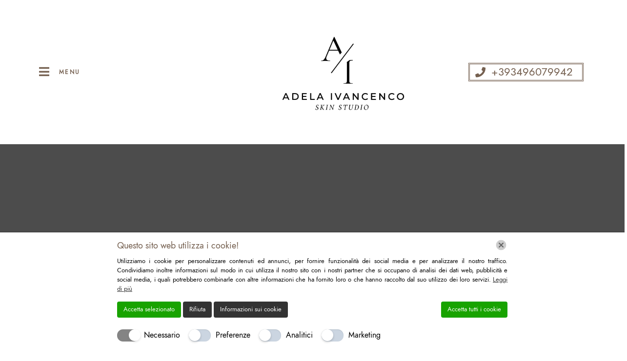

--- FILE ---
content_type: text/html; charset=UTF-8
request_url: https://adelaivancencoskinstudio.com/contatti/
body_size: 20332
content:
<!DOCTYPE html><html lang="it-IT"><head >	<meta charset="UTF-8"/>
<meta name="viewport" content="width=device-width, initial-scale=1"/>
<meta name='robots' content='index, follow, max-image-preview:large, max-snippet:-1, max-video-preview:-1'/>
<style>img:is([sizes="auto" i], [sizes^="auto," i]){contain-intrinsic-size:3000px 1500px}</style>
<title>Contatti - Adela Ivancenco Skin Studio</title>
<meta name="description" content="Contattami per maggiori informazioni..Via della Geppa 4, 8, 34132 Trieste TS, Italia..adelaskinstudio@gmail.com"/>
<link rel="canonical" href="https://adelaivancencoskinstudio.com/contatti/"/>
<meta property="og:locale" content="it_IT"/>
<meta property="og:type" content="article"/>
<meta property="og:title" content="Contatti - Adela Ivancenco Skin Studio"/>
<meta property="og:description" content="Contattami per maggiori informazioni..Via della Geppa 4, 8, 34132 Trieste TS, Italia..adelaskinstudio@gmail.com"/>
<meta property="og:url" content="https://adelaivancencoskinstudio.com/contatti/"/>
<meta property="og:site_name" content="Adela Ivancenco Skin Studio"/>
<meta property="article:modified_time" content="2025-10-26T16:50:56+00:00"/>
<meta property="og:image" content="https://adelaivancencoskinstudio.com/wp-content/uploads/2025/10/image00001-scaled.jpeg"/>
<meta property="og:image:width" content="1707"/>
<meta property="og:image:height" content="2560"/>
<meta property="og:image:type" content="image/jpeg"/>
<meta name="twitter:card" content="summary_large_image"/>
<script type="application/ld+json" class="yoast-schema-graph">{"@context":"https://schema.org","@graph":[{"@type":"WebPage","@id":"https://adelaivancencoskinstudio.com/contatti/","url":"https://adelaivancencoskinstudio.com/contatti/","name":"Contatti - Adela Ivancenco Skin Studio","isPartOf":{"@id":"https://adelaivancencoskinstudio.com/#website"},"primaryImageOfPage":{"@id":"https://adelaivancencoskinstudio.com/contatti/#primaryimage"},"image":{"@id":"https://adelaivancencoskinstudio.com/contatti/#primaryimage"},"thumbnailUrl":"https://adelaivancencoskinstudio.com/wp-content/uploads/2025/10/image00001-683x1024.jpeg","datePublished":"2022-06-27T03:50:50+00:00","dateModified":"2025-10-26T16:50:56+00:00","description":"Contattami per maggiori informazioni..Via della Geppa 4, 8, 34132 Trieste TS, Italia..adelaskinstudio@gmail.com","breadcrumb":{"@id":"https://adelaivancencoskinstudio.com/contatti/#breadcrumb"},"inLanguage":"it-IT","potentialAction":[{"@type":"ReadAction","target":["https://adelaivancencoskinstudio.com/contatti/"]}]},{"@type":"ImageObject","inLanguage":"it-IT","@id":"https://adelaivancencoskinstudio.com/contatti/#primaryimage","url":"https://adelaivancencoskinstudio.com/wp-content/uploads/2025/10/image00001-scaled.jpeg","contentUrl":"https://adelaivancencoskinstudio.com/wp-content/uploads/2025/10/image00001-scaled.jpeg","width":1707,"height":2560},{"@type":"BreadcrumbList","@id":"https://adelaivancencoskinstudio.com/contatti/#breadcrumb","itemListElement":[{"@type":"ListItem","position":1,"name":"Home","item":"https://adelaivancencoskinstudio.com/"},{"@type":"ListItem","position":2,"name":"Contatti"}]},{"@type":"WebSite","@id":"https://adelaivancencoskinstudio.com/#website","url":"https://adelaivancencoskinstudio.com/","name":"Adela Ivancenco Skin Studio","description":"Trattamenti  Viso","potentialAction":[{"@type":"SearchAction","target":{"@type":"EntryPoint","urlTemplate":"https://adelaivancencoskinstudio.com/?s={search_term_string}"},"query-input":{"@type":"PropertyValueSpecification","valueRequired":true,"valueName":"search_term_string"}}],"inLanguage":"it-IT"}]}</script>
<link rel="alternate" type="application/rss+xml" title="Adela Ivancenco Skin Studio &raquo; Feed" href="https://adelaivancencoskinstudio.com/feed/"/>
<link rel="alternate" type="application/rss+xml" title="Adela Ivancenco Skin Studio &raquo; Feed dei commenti" href="https://adelaivancencoskinstudio.com/comments/feed/"/>
<style id='classic-theme-styles-inline-css'>.wp-block-button__link{color:#fff;background-color:#32373c;border-radius:9999px;box-shadow:none;text-decoration:none;padding:calc(.667em + 2px) calc(1.333em + 2px);font-size:1.125em}.wp-block-file__button{background:#32373c;color:#fff;text-decoration:none}</style>
<style id='global-styles-inline-css'>:root{--wp--preset--aspect-ratio--square:1;--wp--preset--aspect-ratio--4-3:4/3;--wp--preset--aspect-ratio--3-4:3/4;--wp--preset--aspect-ratio--3-2:3/2;--wp--preset--aspect-ratio--2-3:2/3;--wp--preset--aspect-ratio--16-9:16/9;--wp--preset--aspect-ratio--9-16:9/16;--wp--preset--color--black:#000000;--wp--preset--color--cyan-bluish-gray:#abb8c3;--wp--preset--color--white:#ffffff;--wp--preset--color--pale-pink:#f78da7;--wp--preset--color--vivid-red:#cf2e2e;--wp--preset--color--luminous-vivid-orange:#ff6900;--wp--preset--color--luminous-vivid-amber:#fcb900;--wp--preset--color--light-green-cyan:#7bdcb5;--wp--preset--color--vivid-green-cyan:#00d084;--wp--preset--color--pale-cyan-blue:#8ed1fc;--wp--preset--color--vivid-cyan-blue:#0693e3;--wp--preset--color--vivid-purple:#9b51e0;--wp--preset--gradient--vivid-cyan-blue-to-vivid-purple:linear-gradient(135deg,rgba(6,147,227,1) 0%,rgb(155,81,224) 100%);--wp--preset--gradient--light-green-cyan-to-vivid-green-cyan:linear-gradient(135deg,rgb(122,220,180) 0%,rgb(0,208,130) 100%);--wp--preset--gradient--luminous-vivid-amber-to-luminous-vivid-orange:linear-gradient(135deg,rgba(252,185,0,1) 0%,rgba(255,105,0,1) 100%);--wp--preset--gradient--luminous-vivid-orange-to-vivid-red:linear-gradient(135deg,rgba(255,105,0,1) 0%,rgb(207,46,46) 100%);--wp--preset--gradient--very-light-gray-to-cyan-bluish-gray:linear-gradient(135deg,rgb(238,238,238) 0%,rgb(169,184,195) 100%);--wp--preset--gradient--cool-to-warm-spectrum:linear-gradient(135deg,rgb(74,234,220) 0%,rgb(151,120,209) 20%,rgb(207,42,186) 40%,rgb(238,44,130) 60%,rgb(251,105,98) 80%,rgb(254,248,76) 100%);--wp--preset--gradient--blush-light-purple:linear-gradient(135deg,rgb(255,206,236) 0%,rgb(152,150,240) 100%);--wp--preset--gradient--blush-bordeaux:linear-gradient(135deg,rgb(254,205,165) 0%,rgb(254,45,45) 50%,rgb(107,0,62) 100%);--wp--preset--gradient--luminous-dusk:linear-gradient(135deg,rgb(255,203,112) 0%,rgb(199,81,192) 50%,rgb(65,88,208) 100%);--wp--preset--gradient--pale-ocean:linear-gradient(135deg,rgb(255,245,203) 0%,rgb(182,227,212) 50%,rgb(51,167,181) 100%);--wp--preset--gradient--electric-grass:linear-gradient(135deg,rgb(202,248,128) 0%,rgb(113,206,126) 100%);--wp--preset--gradient--midnight:linear-gradient(135deg,rgb(2,3,129) 0%,rgb(40,116,252) 100%);--wp--preset--font-size--small:13px;--wp--preset--font-size--medium:20px;--wp--preset--font-size--large:36px;--wp--preset--font-size--x-large:42px;--wp--preset--spacing--20:0.44rem;--wp--preset--spacing--30:0.67rem;--wp--preset--spacing--40:1rem;--wp--preset--spacing--50:1.5rem;--wp--preset--spacing--60:2.25rem;--wp--preset--spacing--70:3.38rem;--wp--preset--spacing--80:5.06rem;--wp--preset--shadow--natural:6px 6px 9px rgba(0, 0, 0, 0.2);--wp--preset--shadow--deep:12px 12px 50px rgba(0, 0, 0, 0.4);--wp--preset--shadow--sharp:6px 6px 0px rgba(0, 0, 0, 0.2);--wp--preset--shadow--outlined:6px 6px 0px -3px rgba(255, 255, 255, 1), 6px 6px rgba(0, 0, 0, 1);--wp--preset--shadow--crisp:6px 6px 0px rgba(0, 0, 0, 1);}:where(.is-layout-flex){gap:0.5em;}:where(.is-layout-grid){gap:0.5em;}body .is-layout-flex{display:flex;}.is-layout-flex{flex-wrap:wrap;align-items:center;}.is-layout-flex > :is(*, div){margin:0;}body .is-layout-grid{display:grid;}.is-layout-grid > :is(*, div){margin:0;}:where(.wp-block-columns.is-layout-flex){gap:2em;}:where(.wp-block-columns.is-layout-grid){gap:2em;}:where(.wp-block-post-template.is-layout-flex){gap:1.25em;}:where(.wp-block-post-template.is-layout-grid){gap:1.25em;}.has-black-color{color:var(--wp--preset--color--black) !important;}.has-cyan-bluish-gray-color{color:var(--wp--preset--color--cyan-bluish-gray) !important;}.has-white-color{color:var(--wp--preset--color--white) !important;}.has-pale-pink-color{color:var(--wp--preset--color--pale-pink) !important;}.has-vivid-red-color{color:var(--wp--preset--color--vivid-red) !important;}.has-luminous-vivid-orange-color{color:var(--wp--preset--color--luminous-vivid-orange) !important;}.has-luminous-vivid-amber-color{color:var(--wp--preset--color--luminous-vivid-amber) !important;}.has-light-green-cyan-color{color:var(--wp--preset--color--light-green-cyan) !important;}.has-vivid-green-cyan-color{color:var(--wp--preset--color--vivid-green-cyan) !important;}.has-pale-cyan-blue-color{color:var(--wp--preset--color--pale-cyan-blue) !important;}.has-vivid-cyan-blue-color{color:var(--wp--preset--color--vivid-cyan-blue) !important;}.has-vivid-purple-color{color:var(--wp--preset--color--vivid-purple) !important;}.has-black-background-color{background-color:var(--wp--preset--color--black) !important;}.has-cyan-bluish-gray-background-color{background-color:var(--wp--preset--color--cyan-bluish-gray) !important;}.has-white-background-color{background-color:var(--wp--preset--color--white) !important;}.has-pale-pink-background-color{background-color:var(--wp--preset--color--pale-pink) !important;}.has-vivid-red-background-color{background-color:var(--wp--preset--color--vivid-red) !important;}.has-luminous-vivid-orange-background-color{background-color:var(--wp--preset--color--luminous-vivid-orange) !important;}.has-luminous-vivid-amber-background-color{background-color:var(--wp--preset--color--luminous-vivid-amber) !important;}.has-light-green-cyan-background-color{background-color:var(--wp--preset--color--light-green-cyan) !important;}.has-vivid-green-cyan-background-color{background-color:var(--wp--preset--color--vivid-green-cyan) !important;}.has-pale-cyan-blue-background-color{background-color:var(--wp--preset--color--pale-cyan-blue) !important;}.has-vivid-cyan-blue-background-color{background-color:var(--wp--preset--color--vivid-cyan-blue) !important;}.has-vivid-purple-background-color{background-color:var(--wp--preset--color--vivid-purple) !important;}.has-black-border-color{border-color:var(--wp--preset--color--black) !important;}.has-cyan-bluish-gray-border-color{border-color:var(--wp--preset--color--cyan-bluish-gray) !important;}.has-white-border-color{border-color:var(--wp--preset--color--white) !important;}.has-pale-pink-border-color{border-color:var(--wp--preset--color--pale-pink) !important;}.has-vivid-red-border-color{border-color:var(--wp--preset--color--vivid-red) !important;}.has-luminous-vivid-orange-border-color{border-color:var(--wp--preset--color--luminous-vivid-orange) !important;}.has-luminous-vivid-amber-border-color{border-color:var(--wp--preset--color--luminous-vivid-amber) !important;}.has-light-green-cyan-border-color{border-color:var(--wp--preset--color--light-green-cyan) !important;}.has-vivid-green-cyan-border-color{border-color:var(--wp--preset--color--vivid-green-cyan) !important;}.has-pale-cyan-blue-border-color{border-color:var(--wp--preset--color--pale-cyan-blue) !important;}.has-vivid-cyan-blue-border-color{border-color:var(--wp--preset--color--vivid-cyan-blue) !important;}.has-vivid-purple-border-color{border-color:var(--wp--preset--color--vivid-purple) !important;}.has-vivid-cyan-blue-to-vivid-purple-gradient-background{background:var(--wp--preset--gradient--vivid-cyan-blue-to-vivid-purple) !important;}.has-light-green-cyan-to-vivid-green-cyan-gradient-background{background:var(--wp--preset--gradient--light-green-cyan-to-vivid-green-cyan) !important;}.has-luminous-vivid-amber-to-luminous-vivid-orange-gradient-background{background:var(--wp--preset--gradient--luminous-vivid-amber-to-luminous-vivid-orange) !important;}.has-luminous-vivid-orange-to-vivid-red-gradient-background{background:var(--wp--preset--gradient--luminous-vivid-orange-to-vivid-red) !important;}.has-very-light-gray-to-cyan-bluish-gray-gradient-background{background:var(--wp--preset--gradient--very-light-gray-to-cyan-bluish-gray) !important;}.has-cool-to-warm-spectrum-gradient-background{background:var(--wp--preset--gradient--cool-to-warm-spectrum) !important;}.has-blush-light-purple-gradient-background{background:var(--wp--preset--gradient--blush-light-purple) !important;}.has-blush-bordeaux-gradient-background{background:var(--wp--preset--gradient--blush-bordeaux) !important;}.has-luminous-dusk-gradient-background{background:var(--wp--preset--gradient--luminous-dusk) !important;}.has-pale-ocean-gradient-background{background:var(--wp--preset--gradient--pale-ocean) !important;}.has-electric-grass-gradient-background{background:var(--wp--preset--gradient--electric-grass) !important;}.has-midnight-gradient-background{background:var(--wp--preset--gradient--midnight) !important;}.has-small-font-size{font-size:var(--wp--preset--font-size--small) !important;}.has-medium-font-size{font-size:var(--wp--preset--font-size--medium) !important;}.has-large-font-size{font-size:var(--wp--preset--font-size--large) !important;}.has-x-large-font-size{font-size:var(--wp--preset--font-size--x-large) !important;}:where(.wp-block-post-template.is-layout-flex){gap:1.25em;}:where(.wp-block-post-template.is-layout-grid){gap:1.25em;}:where(.wp-block-columns.is-layout-flex){gap:2em;}:where(.wp-block-columns.is-layout-grid){gap:2em;}:root :where(.wp-block-pullquote){font-size:1.5em;line-height:1.6;}</style>
<link rel="stylesheet" type="text/css" href="//adelaivancencoskinstudio.com/wp-content/cache/wpfc-minified/efum4nyy/a4vup.css" media="all"/>
<link rel='stylesheet' id='elementor-post-390-css' href='https://adelaivancencoskinstudio.com/wp-content/uploads/elementor/css/post-390.css' type='text/css' media='all'/>
<link rel="stylesheet" type="text/css" href="//adelaivancencoskinstudio.com/wp-content/cache/wpfc-minified/fgbz3uwh/a4vup.css" media="all"/>
<link rel='stylesheet' id='elementor-post-38-css' href='https://adelaivancencoskinstudio.com/wp-content/uploads/elementor/css/post-38.css' type='text/css' media='all'/>
<link rel='stylesheet' id='elementor-post-147-css' href='https://adelaivancencoskinstudio.com/wp-content/uploads/elementor/css/post-147.css' type='text/css' media='all'/>
<link rel='stylesheet' id='elementor-post-154-css' href='https://adelaivancencoskinstudio.com/wp-content/uploads/elementor/css/post-154.css' type='text/css' media='all'/>
<link rel='stylesheet' id='elementor-post-93-css' href='https://adelaivancencoskinstudio.com/wp-content/uploads/elementor/css/post-93.css' type='text/css' media='all'/>
<link rel="stylesheet" type="text/css" href="//adelaivancencoskinstudio.com/wp-content/cache/wpfc-minified/kxadjgwg/a4vuo.css" media="all"/>
<link rel="https://api.w.org/" href="https://adelaivancencoskinstudio.com/wp-json/"/><link rel="alternate" title="JSON" type="application/json" href="https://adelaivancencoskinstudio.com/wp-json/wp/v2/pages/38"/><link rel="alternate" title="oEmbed (JSON)" type="application/json+oembed" href="https://adelaivancencoskinstudio.com/wp-json/oembed/1.0/embed?url=https%3A%2F%2Fadelaivancencoskinstudio.com%2Fcontatti%2F"/>
<link rel="alternate" title="oEmbed (XML)" type="text/xml+oembed" href="https://adelaivancencoskinstudio.com/wp-json/oembed/1.0/embed?url=https%3A%2F%2Fadelaivancencoskinstudio.com%2Fcontatti%2F&#038;format=xml"/>
<script type="application/ld+json">{"@context":"http://schema.org","@type":"Organization","name":"IVANCENCO ADELA ELENA","url":"https://adelaivancencoskinstudio.com/","address":"Via Marco Tullio Cicerone, 8, 34133 Trieste TS, Italia","sameAs":["https://www.facebook.com/adelaivancenco.skinstudio/?ref=page_internal"]}</script>
<script>let ad_user_data='granted';
let ad_personalization='granted';
let analytics_storage='granted';
let ad_storage='granted';
let isGtmTag='GTM'==='GTM';
let gtmScriptSrc="https://www.googletagmanager.com/gtm.js?id=GTM-PR487SG";
window.dataLayer=window.dataLayer||[];
function gtag(){
dataLayer.push(arguments);
}
gtag('consent', 'default', {
'ad_user_data': ad_user_data,
'ad_personalization': ad_personalization,
'analytics_storage': analytics_storage,
'ad_storage': ad_storage,
'wait_for_update': 500,
});
if(isGtmTag){
dataLayer.push({
'gtm.start': new Date().getTime(),
'event': 'gtm.js'
});
}else{
gtag('js', new Date());
gtag('config', 'GTM-PR487SG');
gtmScriptSrc="https://www.googletagmanager.com/gtag/js?id=GTM-PR487SG";
}
window.addEventListener("LwAioCookieConsentOnAcceptAll", function(e){
gtag("consent", "update", {
ad_user_data: "granted",
ad_personalization: "granted",
ad_storage: "granted",
analytics_storage: "granted",
});
loadGtmScript(gtmScriptSrc);
});
window.addEventListener("LwAioCookieConsentOnAccept", function(e){
ad_user_data=e.detail.lwaio_consent_preferences.marketing==="yes" ? 'granted':'denied';
ad_personalization=e.detail.lwaio_consent_preferences.marketing==="yes" ? 'granted':'denied';
analytics_storage=e.detail.lwaio_consent_preferences.analytics==="yes" ? 'granted':'denied';
ad_storage=(ad_user_data==='granted'||ad_personalization==='granted'||analytics_storage==='granted') ? 'granted':'denied';
gtag("consent", "update", {
ad_user_data: ad_user_data,
ad_personalization: ad_personalization,
analytics_storage: analytics_storage,
ad_storage: ad_storage,
});
loadGtmScript(gtmScriptSrc);
});
window.addEventListener("LwAioCookieConsentOnReject", function(e){
gtag("consent", "update", {
ad_user_data: "denied",
ad_personalization: "denied",
analytics_storage: "denied",
ad_storage: "denied",
});
});
if(ad_storage==='granted'){
loadGtmScript(gtmScriptSrc);
}
function loadGtmScript(gtmScriptSrc){
let gtmScript=document.createElement("script");
gtmScript.async=true;
gtmScript.src=gtmScriptSrc;
let firstScript=document.getElementsByTagName('script')[0];
firstScript.parentNode.insertBefore(gtmScript, firstScript);
}</script>
<meta name="generator" content="Elementor 3.32.2; features: additional_custom_breakpoints; settings: css_print_method-external, google_font-enabled, font_display-auto">
<style>.e-con.e-parent:nth-of-type(n+4):not(.e-lazyloaded):not(.e-no-lazyload),
.e-con.e-parent:nth-of-type(n+4):not(.e-lazyloaded):not(.e-no-lazyload) *{background-image:none !important;}
@media screen and (max-height: 1024px) {
.e-con.e-parent:nth-of-type(n+3):not(.e-lazyloaded):not(.e-no-lazyload),
.e-con.e-parent:nth-of-type(n+3):not(.e-lazyloaded):not(.e-no-lazyload) *{background-image:none !important;}
}
@media screen and (max-height: 640px) {
.e-con.e-parent:nth-of-type(n+2):not(.e-lazyloaded):not(.e-no-lazyload),
.e-con.e-parent:nth-of-type(n+2):not(.e-lazyloaded):not(.e-no-lazyload) *{background-image:none !important;}
}</style>
<link rel="icon" href="https://adelaivancencoskinstudio.com/wp-content/uploads/2022/06/cropped-facial-treatment-32x32.png" sizes="32x32"/>
<link rel="icon" href="https://adelaivancencoskinstudio.com/wp-content/uploads/2022/06/cropped-facial-treatment-192x192.png" sizes="192x192"/>
<link rel="apple-touch-icon" href="https://adelaivancencoskinstudio.com/wp-content/uploads/2022/06/cropped-facial-treatment-180x180.png"/>
<meta name="msapplication-TileImage" content="https://adelaivancencoskinstudio.com/wp-content/uploads/2022/06/cropped-facial-treatment-270x270.png"/>
<style id="wp-custom-css">.wpcf7-form input[type="text"],
.wpcf7-form input[type="email"],
.wpcf7-form input[type="url"],
.wpcf7-form input[type="password"],
.wpcf7-form input[type="search"],
.wpcf7-form input[type="number"],
.wpcf7-form input[type="tel"],
.wpcf7-form textarea{width:100%;padding:10px 12px;border-radius:10px;border:1px solid #e6e6e6;}
.wpcf7-text:focus, .wpcf7-textarea:focus{outline:1px solid #e6e6e6;}
input.wpcf7-form-control.wpcf7-submit.theme-btn.normal-btn{border-color:#E0D4BC;padding-left:50px;padding-right:50px;color:#fff;background:#E0D4BC;font-weight:700;display:block;height:40px;border-style:solid;}
.elementor-69 .elementor-element.elementor-element-e672779 .elementor-heading-title{color:#fff;font-family:"Open Sans", Sans-serif;font-size:16px;text-transform:uppercase;letter-spacing:2.4px;}</style>
<script data-wpfc-render="false">var Wpfcll={s:[],osl:0,scroll:false,i:function(){Wpfcll.ss();window.addEventListener('load',function(){let observer=new MutationObserver(mutationRecords=>{Wpfcll.osl=Wpfcll.s.length;Wpfcll.ss();if(Wpfcll.s.length > Wpfcll.osl){Wpfcll.ls(false);}});observer.observe(document.getElementsByTagName("html")[0],{childList:true,attributes:true,subtree:true,attributeFilter:["src"],attributeOldValue:false,characterDataOldValue:false});Wpfcll.ls(true);});window.addEventListener('scroll',function(){Wpfcll.scroll=true;Wpfcll.ls(false);});window.addEventListener('resize',function(){Wpfcll.scroll=true;Wpfcll.ls(false);});window.addEventListener('click',function(){Wpfcll.scroll=true;Wpfcll.ls(false);});},c:function(e,pageload){var w=document.documentElement.clientHeight || body.clientHeight;var n=0;if(pageload){n=0;}else{n=(w > 800) ? 800:200;n=Wpfcll.scroll ? 800:n;}var er=e.getBoundingClientRect();var t=0;var p=e.parentNode ? e.parentNode:false;if(typeof p.getBoundingClientRect=="undefined"){var pr=false;}else{var pr=p.getBoundingClientRect();}if(er.x==0 && er.y==0){for(var i=0;i < 10;i++){if(p){if(pr.x==0 && pr.y==0){if(p.parentNode){p=p.parentNode;}if(typeof p.getBoundingClientRect=="undefined"){pr=false;}else{pr=p.getBoundingClientRect();}}else{t=pr.top;break;}}};}else{t=er.top;}if(w - t+n > 0){return true;}return false;},r:function(e,pageload){var s=this;var oc,ot;try{oc=e.getAttribute("data-wpfc-original-src");ot=e.getAttribute("data-wpfc-original-srcset");originalsizes=e.getAttribute("data-wpfc-original-sizes");if(s.c(e,pageload)){if(oc || ot){if(e.tagName=="DIV" || e.tagName=="A" || e.tagName=="SPAN"){e.style.backgroundImage="url("+oc+")";e.removeAttribute("data-wpfc-original-src");e.removeAttribute("data-wpfc-original-srcset");e.removeAttribute("onload");}else{if(oc){e.setAttribute('src',oc);}if(ot){e.setAttribute('srcset',ot);}if(originalsizes){e.setAttribute('sizes',originalsizes);}if(e.getAttribute("alt") && e.getAttribute("alt")=="blank"){e.removeAttribute("alt");}e.removeAttribute("data-wpfc-original-src");e.removeAttribute("data-wpfc-original-srcset");e.removeAttribute("data-wpfc-original-sizes");e.removeAttribute("onload");if(e.tagName=="IFRAME"){var y="https://www.youtube.com/embed/";if(navigator.userAgent.match(/\sEdge?\/\d/i)){e.setAttribute('src',e.getAttribute("src").replace(/.+\/templates\/youtube\.html\#/,y));}e.onload=function(){if(typeof window.jQuery !="undefined"){if(jQuery.fn.fitVids){jQuery(e).parent().fitVids({customSelector:"iframe[src]"});}}var s=e.getAttribute("src").match(/templates\/youtube\.html\#(.+)/);if(s){try{var i=e.contentDocument || e.contentWindow;if(i.location.href=="about:blank"){e.setAttribute('src',y+s[1]);}}catch(err){e.setAttribute('src',y+s[1]);}}}}}}else{if(e.tagName=="NOSCRIPT"){if(typeof window.jQuery !="undefined"){if(jQuery(e).attr("data-type")=="wpfc"){e.removeAttribute("data-type");jQuery(e).after(jQuery(e).text());}}}}}}catch(error){console.log(error);console.log("==>",e);}},ss:function(){var i=Array.prototype.slice.call(document.getElementsByTagName("img"));var f=Array.prototype.slice.call(document.getElementsByTagName("iframe"));var d=Array.prototype.slice.call(document.getElementsByTagName("div"));var a=Array.prototype.slice.call(document.getElementsByTagName("a"));var s=Array.prototype.slice.call(document.getElementsByTagName("span"));var n=Array.prototype.slice.call(document.getElementsByTagName("noscript"));this.s=i.concat(f).concat(d).concat(a).concat(s).concat(n);},ls:function(pageload){var s=this;[].forEach.call(s.s,function(e,index){s.r(e,pageload);});}};document.addEventListener('DOMContentLoaded',function(){wpfci();});function wpfci(){Wpfcll.i();}</script>
</head><body data-rsssl=1 class="wp-singular page-template page-template-full-width page-template-full-width-php page page-id-38 wp-theme-jupiterx no-js elementor-default elementor-kit-390 elementor-page elementor-page-38 jupiterx-header-sticky jupiterx-header-tablet-behavior-off jupiterx-header-mobile-behavior-off" itemscope="itemscope" itemtype="http://schema.org/WebPage"><a class="jupiterx-a11y jupiterx-a11y-skip-navigation-link" href="#jupiterx-main">Skip to content</a><div class="jupiterx-site"><header class="jupiterx-header jupiterx-header-custom jupiterx-header-sticky-custom" data-jupiterx-settings="{&quot;breakpoint&quot;:&quot;767.98&quot;,&quot;template&quot;:&quot;147&quot;,&quot;stickyTemplate&quot;:&quot;154&quot;,&quot;behavior&quot;:&quot;sticky&quot;,&quot;offset&quot;:&quot;100&quot;}" role="banner" itemscope="itemscope" itemtype="http://schema.org/WPHeader">		<div data-elementor-type="header" data-elementor-id="147" class="elementor elementor-147">
<section class="elementor-section elementor-top-section elementor-element elementor-element-8f2e20d elementor-section-content-middle elementor-hidden-phone elementor-section-boxed elementor-section-height-default elementor-section-height-default" data-id="8f2e20d" data-element_type="section" data-settings="{&quot;background_background&quot;:&quot;classic&quot;}">
<div class="elementor-container elementor-column-gap-default">
<div class="elementor-column elementor-col-33 elementor-top-column elementor-element elementor-element-5b23d16 raven-column-flex-horizontal" data-id="5b23d16" data-element_type="column">
<div class="elementor-widget-wrap elementor-element-populated">
<div class="elementor-element elementor-element-8494ed2 raven-breakpoint-desktop raven-mobile-nav-menu-align-left elementor-widget elementor-widget-raven-nav-menu" data-id="8494ed2" data-element_type="widget" data-settings="{&quot;mobile_layout&quot;:&quot;full-screen&quot;,&quot;submenu_icon&quot;:&quot;&lt;svg 0=\&quot;fas fa-chevron-down\&quot; class=\&quot;e-font-icon-svg e-fas-chevron-down\&quot;&gt;\n\t\t\t\t\t&lt;use xlink:href=\&quot;#fas-chevron-down\&quot;&gt;\n\t\t\t\t\t\t&lt;symbol id=\&quot;fas-chevron-down\&quot; viewBox=\&quot;0 0 448 512\&quot;&gt;\n\t\t\t\t\t\t\t&lt;path d=\&quot;M207.029 381.476L12.686 187.132c-9.373-9.373-9.373-24.569 0-33.941l22.667-22.667c9.357-9.357 24.522-9.375 33.901-.04L224 284.505l154.745-154.021c9.379-9.335 24.544-9.317 33.901.04l22.667 22.667c9.373 9.373 9.373 24.569 0 33.941L240.971 381.476c-9.373 9.372-24.569 9.372-33.942 0z\&quot;&gt;&lt;\/path&gt;\n\t\t\t\t\t\t&lt;\/symbol&gt;\n\t\t\t\t\t&lt;\/use&gt;\n\t\t\t\t&lt;\/svg&gt;&quot;}" data-widget_type="raven-nav-menu.default">
<div class="elementor-widget-container">
<nav class="raven-nav-menu-main raven-nav-menu-horizontal raven-nav-menu-tablet- raven-nav-menu-mobile- raven-nav-icons-hidden-tablet raven-nav-icons-hidden-mobile">
<ul id="menu-8494ed2" class="raven-nav-menu"><li class="menu-item menu-item-type-post_type menu-item-object-page menu-item-home menu-item-614"><a href="https://adelaivancencoskinstudio.com/" class="raven-menu-item raven-link-item">Home</a></li>
<li class="menu-item menu-item-type-post_type menu-item-object-page menu-item-772"><a href="https://adelaivancencoskinstudio.com/chi-sono/" class="raven-menu-item raven-link-item">Chi sono</a></li>
<li class="menu-item menu-item-type-post_type menu-item-object-page menu-item-2063"><a href="https://adelaivancencoskinstudio.com/corsi/" class="raven-menu-item raven-link-item">Corsi</a></li>
<li class="menu-item menu-item-type-custom menu-item-object-custom menu-item-has-children menu-item-1369"><a class="raven-menu-item raven-link-item">Servizi</a>
<ul class="0 sub-menu raven-submenu">
<li class="menu-item menu-item-type-post_type menu-item-object-page menu-item-661"><a href="https://adelaivancencoskinstudio.com/trattamenti-viso/" class="raven-submenu-item raven-link-item">TRATTAMENTI VISO</a></li>
<li class="menu-item menu-item-type-post_type menu-item-object-page menu-item-1328"><a href="https://adelaivancencoskinstudio.com/massaggi-viso/" class="raven-submenu-item raven-link-item">MASSAGGI VISO</a></li>
<li class="menu-item menu-item-type-post_type menu-item-object-page menu-item-1327"><a href="https://adelaivancencoskinstudio.com/laminazione-ciglia/" class="raven-submenu-item raven-link-item">LAMINAZIONE CIGLIA</a></li>
<li class="menu-item menu-item-type-post_type menu-item-object-page menu-item-1326"><a href="https://adelaivancencoskinstudio.com/laminazione-sopracciglia/" class="raven-submenu-item raven-link-item">LAMINAZIONE SOPRACCIGLIA</a></li>
</ul>
</li>
<li class="menu-item menu-item-type-post_type menu-item-object-page menu-item-2135"><a href="https://adelaivancencoskinstudio.com/galleria/" class="raven-menu-item raven-link-item">Galleria</a></li>
<li class="menu-item menu-item-type-post_type menu-item-object-page menu-item-1433"><a href="https://adelaivancencoskinstudio.com/blog/" class="raven-menu-item raven-link-item">BLOG</a></li>
<li class="menu-item menu-item-type-post_type menu-item-object-page current-menu-item page_item page-item-38 current_page_item menu-item-616"><a href="https://adelaivancencoskinstudio.com/contatti/" aria-current="page" class="raven-menu-item raven-link-item raven-menu-item-active">Contatti</a></li>
</ul>		</nav>
<div class="raven-nav-menu-toggle">
<div class="raven-nav-menu-toggle-button"> <span class="fa fa-bars"></span></div></div><nav class="raven-nav-icons-hidden-tablet raven-nav-icons-hidden-mobile raven-nav-menu-mobile raven-nav-menu-full-screen">
<div class="raven-nav-menu-close-button"> <span class="raven-nav-menu-close-icon">&times;</span></div><div class="raven-container"> <ul id="menu-mobile-8494ed2" class="raven-nav-menu"><li class="menu-item menu-item-type-post_type menu-item-object-page menu-item-home menu-item-614"><a href="https://adelaivancencoskinstudio.com/" class="raven-menu-item raven-link-item">Home</a></li> <li class="menu-item menu-item-type-post_type menu-item-object-page menu-item-772"><a href="https://adelaivancencoskinstudio.com/chi-sono/" class="raven-menu-item raven-link-item">Chi sono</a></li> <li class="menu-item menu-item-type-post_type menu-item-object-page menu-item-2063"><a href="https://adelaivancencoskinstudio.com/corsi/" class="raven-menu-item raven-link-item">Corsi</a></li> <li class="menu-item menu-item-type-custom menu-item-object-custom menu-item-has-children menu-item-1369"><a class="raven-menu-item raven-link-item">Servizi</a> <ul class="0 sub-menu raven-submenu"> <li class="menu-item menu-item-type-post_type menu-item-object-page menu-item-661"><a href="https://adelaivancencoskinstudio.com/trattamenti-viso/" class="raven-submenu-item raven-link-item">TRATTAMENTI VISO</a></li> <li class="menu-item menu-item-type-post_type menu-item-object-page menu-item-1328"><a href="https://adelaivancencoskinstudio.com/massaggi-viso/" class="raven-submenu-item raven-link-item">MASSAGGI VISO</a></li> <li class="menu-item menu-item-type-post_type menu-item-object-page menu-item-1327"><a href="https://adelaivancencoskinstudio.com/laminazione-ciglia/" class="raven-submenu-item raven-link-item">LAMINAZIONE CIGLIA</a></li> <li class="menu-item menu-item-type-post_type menu-item-object-page menu-item-1326"><a href="https://adelaivancencoskinstudio.com/laminazione-sopracciglia/" class="raven-submenu-item raven-link-item">LAMINAZIONE SOPRACCIGLIA</a></li> </ul> </li> <li class="menu-item menu-item-type-post_type menu-item-object-page menu-item-2135"><a href="https://adelaivancencoskinstudio.com/galleria/" class="raven-menu-item raven-link-item">Galleria</a></li> <li class="menu-item menu-item-type-post_type menu-item-object-page menu-item-1433"><a href="https://adelaivancencoskinstudio.com/blog/" class="raven-menu-item raven-link-item">BLOG</a></li> <li class="menu-item menu-item-type-post_type menu-item-object-page current-menu-item page_item page-item-38 current_page_item menu-item-616"><a href="https://adelaivancencoskinstudio.com/contatti/" aria-current="page" class="raven-menu-item raven-link-item raven-menu-item-active">Contatti</a></li> </ul></div></nav></div></div><div class="elementor-element elementor-element-0cf7218 elementor-widget elementor-widget-heading" data-id="0cf7218" data-element_type="widget" data-widget_type="heading.default">
<div class="elementor-widget-container"> <h2 class="elementor-heading-title elementor-size-default">Menu</h2></div></div></div></div><div class="elementor-column elementor-col-33 elementor-top-column elementor-element elementor-element-db1019f" data-id="db1019f" data-element_type="column">
<div class="elementor-widget-wrap elementor-element-populated">
<div class="elementor-element elementor-element-3302348 elementor-widget elementor-widget-raven-site-logo" data-id="3302348" data-element_type="widget" data-widget_type="raven-site-logo.default">
<div class="elementor-widget-container">
<div class="raven-widget-wrapper">
<div class="raven-site-logo"> <a class="raven-site-logo-link" href="https://adelaivancencoskinstudio.com"> <picture><img alt="Adela Ivancenco Skin Studio" data-no-lazy="1" src='https://adelaivancencoskinstudio.com/wp-content/uploads/2019/02/LOGO-ADELA-TSANSPORARSET-1.png'></picture> </a></div></div></div></div></div></div><div class="elementor-column elementor-col-33 elementor-top-column elementor-element elementor-element-bfe346f elementor-hidden-phone" data-id="bfe346f" data-element_type="column">
<div class="elementor-widget-wrap elementor-element-populated">
<div class="elementor-element elementor-element-f1a9c69 elementor-align-center elementor-icon-list--layout-traditional elementor-list-item-link-full_width elementor-widget elementor-widget-icon-list" data-id="f1a9c69" data-element_type="widget" data-widget_type="icon-list.default">
<div class="elementor-widget-container"> <ul class="elementor-icon-list-items"> <li class="elementor-icon-list-item"> <a href="tel:+39%20349%20607%209942"> <span class="elementor-icon-list-icon"> <i aria-hidden="true" class="fas fa-phone"></i> </span> <span class="elementor-icon-list-text">+393496079942</span> </a> </li> </ul></div></div></div></div></div></section>
<section class="elementor-section elementor-top-section elementor-element elementor-element-1167fdc elementor-section-content-middle elementor-hidden-desktop elementor-hidden-tablet elementor-section-boxed elementor-section-height-default elementor-section-height-default" data-id="1167fdc" data-element_type="section" data-settings="{&quot;background_background&quot;:&quot;classic&quot;}">
<div class="elementor-container elementor-column-gap-default">
<div class="elementor-column elementor-col-33 elementor-top-column elementor-element elementor-element-af29032 raven-column-flex-horizontal" data-id="af29032" data-element_type="column">
<div class="elementor-widget-wrap elementor-element-populated">
<div class="elementor-element elementor-element-a27cff6 raven-breakpoint-desktop raven-mobile-nav-menu-align-left elementor-widget elementor-widget-raven-nav-menu" data-id="a27cff6" data-element_type="widget" data-settings="{&quot;mobile_layout&quot;:&quot;full-screen&quot;,&quot;submenu_icon&quot;:&quot;&lt;svg 0=\&quot;fas fa-chevron-down\&quot; class=\&quot;e-font-icon-svg e-fas-chevron-down\&quot;&gt;\n\t\t\t\t\t&lt;use xlink:href=\&quot;#fas-chevron-down\&quot;&gt;\n\t\t\t\t\t\t&lt;symbol id=\&quot;fas-chevron-down\&quot; viewBox=\&quot;0 0 448 512\&quot;&gt;\n\t\t\t\t\t\t\t&lt;path d=\&quot;M207.029 381.476L12.686 187.132c-9.373-9.373-9.373-24.569 0-33.941l22.667-22.667c9.357-9.357 24.522-9.375 33.901-.04L224 284.505l154.745-154.021c9.379-9.335 24.544-9.317 33.901.04l22.667 22.667c9.373 9.373 9.373 24.569 0 33.941L240.971 381.476c-9.373 9.372-24.569 9.372-33.942 0z\&quot;&gt;&lt;\/path&gt;\n\t\t\t\t\t\t&lt;\/symbol&gt;\n\t\t\t\t\t&lt;\/use&gt;\n\t\t\t\t&lt;\/svg&gt;&quot;}" data-widget_type="raven-nav-menu.default">
<div class="elementor-widget-container">
<nav class="raven-nav-menu-main raven-nav-menu-horizontal raven-nav-menu-tablet- raven-nav-menu-mobile- raven-nav-icons-hidden-tablet raven-nav-icons-hidden-mobile">
<ul id="menu-a27cff6" class="raven-nav-menu"><li class="menu-item menu-item-type-post_type menu-item-object-page menu-item-home menu-item-614"><a href="https://adelaivancencoskinstudio.com/" class="raven-menu-item raven-link-item">Home</a></li>
<li class="menu-item menu-item-type-post_type menu-item-object-page menu-item-772"><a href="https://adelaivancencoskinstudio.com/chi-sono/" class="raven-menu-item raven-link-item">Chi sono</a></li>
<li class="menu-item menu-item-type-post_type menu-item-object-page menu-item-2063"><a href="https://adelaivancencoskinstudio.com/corsi/" class="raven-menu-item raven-link-item">Corsi</a></li>
<li class="menu-item menu-item-type-custom menu-item-object-custom menu-item-has-children menu-item-1369"><a class="raven-menu-item raven-link-item">Servizi</a>
<ul class="0 sub-menu raven-submenu">
<li class="menu-item menu-item-type-post_type menu-item-object-page menu-item-661"><a href="https://adelaivancencoskinstudio.com/trattamenti-viso/" class="raven-submenu-item raven-link-item">TRATTAMENTI VISO</a></li>
<li class="menu-item menu-item-type-post_type menu-item-object-page menu-item-1328"><a href="https://adelaivancencoskinstudio.com/massaggi-viso/" class="raven-submenu-item raven-link-item">MASSAGGI VISO</a></li>
<li class="menu-item menu-item-type-post_type menu-item-object-page menu-item-1327"><a href="https://adelaivancencoskinstudio.com/laminazione-ciglia/" class="raven-submenu-item raven-link-item">LAMINAZIONE CIGLIA</a></li>
<li class="menu-item menu-item-type-post_type menu-item-object-page menu-item-1326"><a href="https://adelaivancencoskinstudio.com/laminazione-sopracciglia/" class="raven-submenu-item raven-link-item">LAMINAZIONE SOPRACCIGLIA</a></li>
</ul>
</li>
<li class="menu-item menu-item-type-post_type menu-item-object-page menu-item-2135"><a href="https://adelaivancencoskinstudio.com/galleria/" class="raven-menu-item raven-link-item">Galleria</a></li>
<li class="menu-item menu-item-type-post_type menu-item-object-page menu-item-1433"><a href="https://adelaivancencoskinstudio.com/blog/" class="raven-menu-item raven-link-item">BLOG</a></li>
<li class="menu-item menu-item-type-post_type menu-item-object-page current-menu-item page_item page-item-38 current_page_item menu-item-616"><a href="https://adelaivancencoskinstudio.com/contatti/" aria-current="page" class="raven-menu-item raven-link-item raven-menu-item-active">Contatti</a></li>
</ul>		</nav>
<div class="raven-nav-menu-toggle">
<div class="raven-nav-menu-toggle-button"> <span class="fa fa-bars"></span></div></div><nav class="raven-nav-icons-hidden-tablet raven-nav-icons-hidden-mobile raven-nav-menu-mobile raven-nav-menu-full-screen">
<div class="raven-nav-menu-close-button"> <span class="raven-nav-menu-close-icon">&times;</span></div><div class="raven-container"> <ul id="menu-mobile-a27cff6" class="raven-nav-menu"><li class="menu-item menu-item-type-post_type menu-item-object-page menu-item-home menu-item-614"><a href="https://adelaivancencoskinstudio.com/" class="raven-menu-item raven-link-item">Home</a></li> <li class="menu-item menu-item-type-post_type menu-item-object-page menu-item-772"><a href="https://adelaivancencoskinstudio.com/chi-sono/" class="raven-menu-item raven-link-item">Chi sono</a></li> <li class="menu-item menu-item-type-post_type menu-item-object-page menu-item-2063"><a href="https://adelaivancencoskinstudio.com/corsi/" class="raven-menu-item raven-link-item">Corsi</a></li> <li class="menu-item menu-item-type-custom menu-item-object-custom menu-item-has-children menu-item-1369"><a class="raven-menu-item raven-link-item">Servizi</a> <ul class="0 sub-menu raven-submenu"> <li class="menu-item menu-item-type-post_type menu-item-object-page menu-item-661"><a href="https://adelaivancencoskinstudio.com/trattamenti-viso/" class="raven-submenu-item raven-link-item">TRATTAMENTI VISO</a></li> <li class="menu-item menu-item-type-post_type menu-item-object-page menu-item-1328"><a href="https://adelaivancencoskinstudio.com/massaggi-viso/" class="raven-submenu-item raven-link-item">MASSAGGI VISO</a></li> <li class="menu-item menu-item-type-post_type menu-item-object-page menu-item-1327"><a href="https://adelaivancencoskinstudio.com/laminazione-ciglia/" class="raven-submenu-item raven-link-item">LAMINAZIONE CIGLIA</a></li> <li class="menu-item menu-item-type-post_type menu-item-object-page menu-item-1326"><a href="https://adelaivancencoskinstudio.com/laminazione-sopracciglia/" class="raven-submenu-item raven-link-item">LAMINAZIONE SOPRACCIGLIA</a></li> </ul> </li> <li class="menu-item menu-item-type-post_type menu-item-object-page menu-item-2135"><a href="https://adelaivancencoskinstudio.com/galleria/" class="raven-menu-item raven-link-item">Galleria</a></li> <li class="menu-item menu-item-type-post_type menu-item-object-page menu-item-1433"><a href="https://adelaivancencoskinstudio.com/blog/" class="raven-menu-item raven-link-item">BLOG</a></li> <li class="menu-item menu-item-type-post_type menu-item-object-page current-menu-item page_item page-item-38 current_page_item menu-item-616"><a href="https://adelaivancencoskinstudio.com/contatti/" aria-current="page" class="raven-menu-item raven-link-item raven-menu-item-active">Contatti</a></li> </ul></div></nav></div></div><div class="elementor-element elementor-element-9f163c3 elementor-widget elementor-widget-heading" data-id="9f163c3" data-element_type="widget" data-widget_type="heading.default">
<div class="elementor-widget-container"> <h2 class="elementor-heading-title elementor-size-default">Menu</h2></div></div></div></div><div class="elementor-column elementor-col-33 elementor-top-column elementor-element elementor-element-8afc671" data-id="8afc671" data-element_type="column">
<div class="elementor-widget-wrap elementor-element-populated">
<div class="elementor-element elementor-element-0b316ef elementor-widget elementor-widget-raven-site-logo" data-id="0b316ef" data-element_type="widget" data-widget_type="raven-site-logo.default">
<div class="elementor-widget-container">
<div class="raven-widget-wrapper">
<div class="raven-site-logo"> <a class="raven-site-logo-link" href="https://adelaivancencoskinstudio.com"> <picture><source media='(max-width:767px)' srcset=' https://adelaivancencoskinstudio.com/wp-content/uploads/2019/02/logo_fin-removebg-preview-1.png '><img alt="Adela Ivancenco Skin Studio" data-no-lazy="1" src='https://adelaivancencoskinstudio.com/wp-content/plugins/elementor/assets/images/placeholder.png'></picture> </a></div></div></div></div></div></div><div class="elementor-column elementor-col-33 elementor-top-column elementor-element elementor-element-0ef3aca elementor-hidden-phone" data-id="0ef3aca" data-element_type="column">
<div class="elementor-widget-wrap elementor-element-populated">
<div class="elementor-element elementor-element-6293fbc elementor-widget elementor-widget-icon-box" data-id="6293fbc" data-element_type="widget" data-widget_type="icon-box.default">
<div class="elementor-widget-container">
<div class="elementor-icon-box-wrapper">
<div class="elementor-icon-box-content"> <h3 class="elementor-icon-box-title"> <span > Phone Reservation </span> </h3> <p class="elementor-icon-box-description"> +3 (040) -957-1009 </p></div></div></div></div></div></div></div></section></div><div data-elementor-type="header" data-elementor-id="154" class="elementor elementor-154">
<section class="elementor-section elementor-top-section elementor-element elementor-element-bb2dc8f elementor-section-content-middle elementor-hidden-tablet elementor-hidden-phone elementor-section-boxed elementor-section-height-default elementor-section-height-default" data-id="bb2dc8f" data-element_type="section" data-settings="{&quot;background_background&quot;:&quot;classic&quot;}">
<div class="elementor-container elementor-column-gap-default">
<div class="elementor-column elementor-col-33 elementor-top-column elementor-element elementor-element-1887df9 raven-column-flex-horizontal" data-id="1887df9" data-element_type="column">
<div class="elementor-widget-wrap elementor-element-populated">
<div class="elementor-element elementor-element-8577ab4 raven-breakpoint-desktop raven-mobile-nav-menu-align-left elementor-widget elementor-widget-raven-nav-menu" data-id="8577ab4" data-element_type="widget" data-settings="{&quot;mobile_layout&quot;:&quot;full-screen&quot;,&quot;submenu_icon&quot;:&quot;&lt;svg 0=\&quot;fas fa-chevron-down\&quot; class=\&quot;e-font-icon-svg e-fas-chevron-down\&quot;&gt;\n\t\t\t\t\t&lt;use xlink:href=\&quot;#fas-chevron-down\&quot;&gt;\n\t\t\t\t\t\t&lt;symbol id=\&quot;fas-chevron-down\&quot; viewBox=\&quot;0 0 448 512\&quot;&gt;\n\t\t\t\t\t\t\t&lt;path d=\&quot;M207.029 381.476L12.686 187.132c-9.373-9.373-9.373-24.569 0-33.941l22.667-22.667c9.357-9.357 24.522-9.375 33.901-.04L224 284.505l154.745-154.021c9.379-9.335 24.544-9.317 33.901.04l22.667 22.667c9.373 9.373 9.373 24.569 0 33.941L240.971 381.476c-9.373 9.372-24.569 9.372-33.942 0z\&quot;&gt;&lt;\/path&gt;\n\t\t\t\t\t\t&lt;\/symbol&gt;\n\t\t\t\t\t&lt;\/use&gt;\n\t\t\t\t&lt;\/svg&gt;&quot;}" data-widget_type="raven-nav-menu.default">
<div class="elementor-widget-container">
<nav class="raven-nav-menu-main raven-nav-menu-horizontal raven-nav-menu-tablet- raven-nav-menu-mobile- raven-nav-icons-hidden-tablet raven-nav-icons-hidden-mobile">
<ul id="menu-8577ab4" class="raven-nav-menu"><li class="menu-item menu-item-type-post_type menu-item-object-page menu-item-home menu-item-614"><a href="https://adelaivancencoskinstudio.com/" class="raven-menu-item raven-link-item">Home</a></li>
<li class="menu-item menu-item-type-post_type menu-item-object-page menu-item-772"><a href="https://adelaivancencoskinstudio.com/chi-sono/" class="raven-menu-item raven-link-item">Chi sono</a></li>
<li class="menu-item menu-item-type-post_type menu-item-object-page menu-item-2063"><a href="https://adelaivancencoskinstudio.com/corsi/" class="raven-menu-item raven-link-item">Corsi</a></li>
<li class="menu-item menu-item-type-custom menu-item-object-custom menu-item-has-children menu-item-1369"><a class="raven-menu-item raven-link-item">Servizi</a>
<ul class="0 sub-menu raven-submenu">
<li class="menu-item menu-item-type-post_type menu-item-object-page menu-item-661"><a href="https://adelaivancencoskinstudio.com/trattamenti-viso/" class="raven-submenu-item raven-link-item">TRATTAMENTI VISO</a></li>
<li class="menu-item menu-item-type-post_type menu-item-object-page menu-item-1328"><a href="https://adelaivancencoskinstudio.com/massaggi-viso/" class="raven-submenu-item raven-link-item">MASSAGGI VISO</a></li>
<li class="menu-item menu-item-type-post_type menu-item-object-page menu-item-1327"><a href="https://adelaivancencoskinstudio.com/laminazione-ciglia/" class="raven-submenu-item raven-link-item">LAMINAZIONE CIGLIA</a></li>
<li class="menu-item menu-item-type-post_type menu-item-object-page menu-item-1326"><a href="https://adelaivancencoskinstudio.com/laminazione-sopracciglia/" class="raven-submenu-item raven-link-item">LAMINAZIONE SOPRACCIGLIA</a></li>
</ul>
</li>
<li class="menu-item menu-item-type-post_type menu-item-object-page menu-item-2135"><a href="https://adelaivancencoskinstudio.com/galleria/" class="raven-menu-item raven-link-item">Galleria</a></li>
<li class="menu-item menu-item-type-post_type menu-item-object-page menu-item-1433"><a href="https://adelaivancencoskinstudio.com/blog/" class="raven-menu-item raven-link-item">BLOG</a></li>
<li class="menu-item menu-item-type-post_type menu-item-object-page current-menu-item page_item page-item-38 current_page_item menu-item-616"><a href="https://adelaivancencoskinstudio.com/contatti/" aria-current="page" class="raven-menu-item raven-link-item raven-menu-item-active">Contatti</a></li>
</ul>		</nav>
<div class="raven-nav-menu-toggle">
<div class="raven-nav-menu-toggle-button"> <span class="fa fa-bars"></span></div></div><nav class="raven-nav-icons-hidden-tablet raven-nav-icons-hidden-mobile raven-nav-menu-mobile raven-nav-menu-full-screen">
<div class="raven-nav-menu-close-button"> <span class="raven-nav-menu-close-icon">&times;</span></div><div class="raven-container"> <ul id="menu-mobile-8577ab4" class="raven-nav-menu"><li class="menu-item menu-item-type-post_type menu-item-object-page menu-item-home menu-item-614"><a href="https://adelaivancencoskinstudio.com/" class="raven-menu-item raven-link-item">Home</a></li> <li class="menu-item menu-item-type-post_type menu-item-object-page menu-item-772"><a href="https://adelaivancencoskinstudio.com/chi-sono/" class="raven-menu-item raven-link-item">Chi sono</a></li> <li class="menu-item menu-item-type-post_type menu-item-object-page menu-item-2063"><a href="https://adelaivancencoskinstudio.com/corsi/" class="raven-menu-item raven-link-item">Corsi</a></li> <li class="menu-item menu-item-type-custom menu-item-object-custom menu-item-has-children menu-item-1369"><a class="raven-menu-item raven-link-item">Servizi</a> <ul class="0 sub-menu raven-submenu"> <li class="menu-item menu-item-type-post_type menu-item-object-page menu-item-661"><a href="https://adelaivancencoskinstudio.com/trattamenti-viso/" class="raven-submenu-item raven-link-item">TRATTAMENTI VISO</a></li> <li class="menu-item menu-item-type-post_type menu-item-object-page menu-item-1328"><a href="https://adelaivancencoskinstudio.com/massaggi-viso/" class="raven-submenu-item raven-link-item">MASSAGGI VISO</a></li> <li class="menu-item menu-item-type-post_type menu-item-object-page menu-item-1327"><a href="https://adelaivancencoskinstudio.com/laminazione-ciglia/" class="raven-submenu-item raven-link-item">LAMINAZIONE CIGLIA</a></li> <li class="menu-item menu-item-type-post_type menu-item-object-page menu-item-1326"><a href="https://adelaivancencoskinstudio.com/laminazione-sopracciglia/" class="raven-submenu-item raven-link-item">LAMINAZIONE SOPRACCIGLIA</a></li> </ul> </li> <li class="menu-item menu-item-type-post_type menu-item-object-page menu-item-2135"><a href="https://adelaivancencoskinstudio.com/galleria/" class="raven-menu-item raven-link-item">Galleria</a></li> <li class="menu-item menu-item-type-post_type menu-item-object-page menu-item-1433"><a href="https://adelaivancencoskinstudio.com/blog/" class="raven-menu-item raven-link-item">BLOG</a></li> <li class="menu-item menu-item-type-post_type menu-item-object-page current-menu-item page_item page-item-38 current_page_item menu-item-616"><a href="https://adelaivancencoskinstudio.com/contatti/" aria-current="page" class="raven-menu-item raven-link-item raven-menu-item-active">Contatti</a></li> </ul></div></nav></div></div><div class="elementor-element elementor-element-1bf11d9 elementor-widget elementor-widget-heading" data-id="1bf11d9" data-element_type="widget" data-widget_type="heading.default">
<div class="elementor-widget-container"> <h2 class="elementor-heading-title elementor-size-default">Menu</h2></div></div></div></div><div class="elementor-column elementor-col-33 elementor-top-column elementor-element elementor-element-0171b83" data-id="0171b83" data-element_type="column">
<div class="elementor-widget-wrap elementor-element-populated">
<div class="elementor-element elementor-element-b05934c elementor-widget elementor-widget-raven-site-logo" data-id="b05934c" data-element_type="widget" data-widget_type="raven-site-logo.default">
<div class="elementor-widget-container">
<div class="raven-widget-wrapper">
<div class="raven-site-logo"> <a class="raven-site-logo-link" href="https://adelaivancencoskinstudio.com"> <picture><img alt="Adela Ivancenco Skin Studio" data-no-lazy="1" src='https://adelaivancencoskinstudio.com/wp-content/uploads/2019/02/LOGO-ADELA-TSANSPORARSET-1.png'></picture> </a></div></div></div></div></div></div><div class="elementor-column elementor-col-33 elementor-top-column elementor-element elementor-element-c3d8aba elementor-hidden-phone" data-id="c3d8aba" data-element_type="column">
<div class="elementor-widget-wrap elementor-element-populated">
<div class="elementor-element elementor-element-f43596a elementor-align-center elementor-icon-list--layout-traditional elementor-list-item-link-full_width elementor-widget elementor-widget-icon-list" data-id="f43596a" data-element_type="widget" data-widget_type="icon-list.default">
<div class="elementor-widget-container"> <ul class="elementor-icon-list-items"> <li class="elementor-icon-list-item"> <a href="tel:+39%20349%20607%209942"> <span class="elementor-icon-list-icon"> <i aria-hidden="true" class="fas fa-phone"></i> </span> <span class="elementor-icon-list-text">+393496079942</span> </a> </li> </ul></div></div></div></div></div></section></div></header><main id="jupiterx-main" class="jupiterx-main">		<div data-elementor-type="wp-post" data-elementor-id="38" class="elementor elementor-38">
<section class="elementor-section elementor-top-section elementor-element elementor-element-291d47d elementor-section-full_width elementor-section-height-default elementor-section-height-default" data-id="291d47d" data-element_type="section" data-settings="{&quot;background_background&quot;:&quot;classic&quot;}">
<div class="elementor-background-overlay"></div><div class="elementor-container elementor-column-gap-default">
<div class="elementor-column elementor-col-100 elementor-top-column elementor-element elementor-element-e9d1ef5" data-id="e9d1ef5" data-element_type="column">
<div class="elementor-widget-wrap elementor-element-populated">
<div class="elementor-element elementor-element-e994a9c elementor-widget elementor-widget-heading" data-id="e994a9c" data-element_type="widget" data-widget_type="heading.default">
<div class="elementor-widget-container"> <h2 class="elementor-heading-title elementor-size-default">Contatti</h2></div></div></div></div></div></section>
<section class="elementor-section elementor-top-section elementor-element elementor-element-3f1dc99 elementor-section-boxed elementor-section-height-default elementor-section-height-default" data-id="3f1dc99" data-element_type="section">
<div class="elementor-container elementor-column-gap-default">
<div class="elementor-column elementor-col-100 elementor-top-column elementor-element elementor-element-beb9c6e" data-id="beb9c6e" data-element_type="column">
<div class="elementor-widget-wrap elementor-element-populated">
<div class="elementor-element elementor-element-b648df9 elementor-widget elementor-widget-heading" data-id="b648df9" data-element_type="widget" data-widget_type="heading.default">
<div class="elementor-widget-container"> <h2 class="elementor-heading-title elementor-size-default">Contattami per maggiori informazioni </h2></div></div><div class="elementor-element elementor-element-6e1d1c4 elementor-shape-rounded elementor-grid-0 e-grid-align-center elementor-widget elementor-widget-social-icons" data-id="6e1d1c4" data-element_type="widget" data-widget_type="social-icons.default">
<div class="elementor-widget-container">
<div class="elementor-social-icons-wrapper elementor-grid" role="list"> <span class="elementor-grid-item" role="listitem"> <a class="elementor-icon elementor-social-icon elementor-social-icon-facebook elementor-repeater-item-7e60a25" href="https://www.facebook.com/adelaivancenco.skinstudio/" target="_blank"> <span class="elementor-screen-only">Facebook</span> <i aria-hidden="true" class="fab fa-facebook"></i> </a> </span> <span class="elementor-grid-item" role="listitem"> <a class="elementor-icon elementor-social-icon elementor-social-icon-instagram elementor-repeater-item-bbe0eb3" href="https://www.instagram.com/adelaivancenco.skinstudio/" target="_blank"> <span class="elementor-screen-only">Instagram</span> <i aria-hidden="true" class="fab fa-instagram"></i> </a> </span></div></div></div></div></div></div></section>
<section class="elementor-section elementor-top-section elementor-element elementor-element-95bd5e0 elementor-section-boxed elementor-section-height-default elementor-section-height-default" data-id="95bd5e0" data-element_type="section">
<div class="elementor-container elementor-column-gap-default">
<div class="elementor-column elementor-col-33 elementor-top-column elementor-element elementor-element-c90aea4 elementor-invisible" data-id="c90aea4" data-element_type="column" data-settings="{&quot;background_background&quot;:&quot;classic&quot;,&quot;animation&quot;:&quot;fadeInLeft&quot;}">
<div class="elementor-widget-wrap elementor-element-populated">
<div class="elementor-element elementor-element-86fe620 elementor-view-default elementor-position-top elementor-mobile-position-top elementor-widget elementor-widget-icon-box" data-id="86fe620" data-element_type="widget" data-widget_type="icon-box.default">
<div class="elementor-widget-container">
<div class="elementor-icon-box-wrapper">
<div class="elementor-icon-box-icon"> <a href="https://goo.gl/maps/viELY1HGWQVy5Cjy9" target="_blank" class="elementor-icon" tabindex="-1" aria-label="Indirizzo"> <i aria-hidden="true" class="fas fa-map-marked-alt"></i> </a></div><div class="elementor-icon-box-content"> <h3 class="elementor-icon-box-title"> <a href="https://goo.gl/maps/viELY1HGWQVy5Cjy9" target="_blank"> Indirizzo </a> </h3> <p class="elementor-icon-box-description"> Via della Geppa 4, 34133 Trieste TS, Italia </p></div></div></div></div></div></div><div class="elementor-column elementor-col-33 elementor-top-column elementor-element elementor-element-7b5be17 elementor-invisible" data-id="7b5be17" data-element_type="column" data-settings="{&quot;background_background&quot;:&quot;classic&quot;,&quot;animation&quot;:&quot;fadeIn&quot;}">
<div class="elementor-widget-wrap elementor-element-populated">
<div class="elementor-element elementor-element-f082666 elementor-view-default elementor-position-top elementor-mobile-position-top elementor-widget elementor-widget-icon-box" data-id="f082666" data-element_type="widget" data-widget_type="icon-box.default">
<div class="elementor-widget-container">
<div class="elementor-icon-box-wrapper">
<div class="elementor-icon-box-icon"> <a href="tel:+39349%20607%209942" class="elementor-icon" tabindex="-1" aria-label="Telefono"> <i aria-hidden="true" class="fas fa-phone-alt"></i> </a></div><div class="elementor-icon-box-content"> <h3 class="elementor-icon-box-title"> <a href="tel:+39349%20607%209942"> Telefono </a> </h3> <p class="elementor-icon-box-description"> +39 349 607 9942 </p></div></div></div></div></div></div><div class="elementor-column elementor-col-33 elementor-top-column elementor-element elementor-element-f62f1bf elementor-invisible" data-id="f62f1bf" data-element_type="column" data-settings="{&quot;background_background&quot;:&quot;classic&quot;,&quot;animation&quot;:&quot;fadeInRight&quot;}">
<div class="elementor-widget-wrap elementor-element-populated">
<div class="elementor-element elementor-element-63a2da9 elementor-view-default elementor-position-top elementor-mobile-position-top elementor-widget elementor-widget-icon-box" data-id="63a2da9" data-element_type="widget" data-widget_type="icon-box.default">
<div class="elementor-widget-container">
<div class="elementor-icon-box-wrapper">
<div class="elementor-icon-box-icon"> <a href="mailto:adelaskinstudio@gmail.com" class="elementor-icon" tabindex="-1" aria-label="Mail"> <i aria-hidden="true" class="fas fa-envelope-open"></i> </a></div><div class="elementor-icon-box-content"> <h3 class="elementor-icon-box-title"> <a href="mailto:adelaskinstudio@gmail.com"> Mail </a> </h3> <p class="elementor-icon-box-description"> adelaskinstudio@gmail.com </p></div></div></div></div></div></div></div></section>
<section class="elementor-section elementor-top-section elementor-element elementor-element-f99c8e8 elementor-section-full_width elementor-section-height-default elementor-section-height-default" data-id="f99c8e8" data-element_type="section">
<div class="elementor-container elementor-column-gap-default">
<div class="elementor-column elementor-col-50 elementor-top-column elementor-element elementor-element-45cc816" data-id="45cc816" data-element_type="column">
<div class="elementor-widget-wrap elementor-element-populated">
<div class="elementor-element elementor-element-7f2f02b elementor-widget elementor-widget-image" data-id="7f2f02b" data-element_type="widget" data-widget_type="image.default">
<div class="elementor-widget-container"> <img onload="Wpfcll.r(this,true);" src="https://adelaivancencoskinstudio.com/wp-content/plugins/wp-fastest-cache-premium/pro/images/blank.gif" fetchpriority="high" decoding="async" width="683" height="1024" data-wpfc-original-src="https://adelaivancencoskinstudio.com/wp-content/uploads/2025/10/image00001-683x1024.jpeg" class="attachment-large size-large wp-image-2172" alt="blank" data-wpfc-original-srcset="https://adelaivancencoskinstudio.com/wp-content/uploads/2025/10/image00001-683x1024.jpeg 683w, https://adelaivancencoskinstudio.com/wp-content/uploads/2025/10/image00001-200x300.jpeg 200w, https://adelaivancencoskinstudio.com/wp-content/uploads/2025/10/image00001-768x1152.jpeg 768w, https://adelaivancencoskinstudio.com/wp-content/uploads/2025/10/image00001-1024x1536.jpeg 1024w, https://adelaivancencoskinstudio.com/wp-content/uploads/2025/10/image00001-1366x2048.jpeg 1366w, https://adelaivancencoskinstudio.com/wp-content/uploads/2025/10/image00001-scaled.jpeg 1707w" data-wpfc-original-sizes="(max-width: 683px) 100vw, 683px"/></div></div></div></div><div class="elementor-column elementor-col-50 elementor-top-column elementor-element elementor-element-a925fbc" data-id="a925fbc" data-element_type="column">
<div class="elementor-widget-wrap elementor-element-populated">
<div class="elementor-element elementor-element-eeeb419 elementor-widget elementor-widget-text-editor" data-id="eeeb419" data-element_type="widget" data-widget_type="text-editor.default">
<div class="elementor-widget-container">
<div class="wpcf7 no-js" id="wpcf7-f423-p38-o1" lang="en-US" dir="ltr" data-wpcf7-id="423">
<div class="screen-reader-response"><p role="status" aria-live="polite" aria-atomic="true"></p> <ul></ul></div><form action="/contatti/#wpcf7-f423-p38-o1" method="post" class="wpcf7-form init wpcf7-acceptance-as-validation" aria-label="Contact form" novalidate="novalidate" data-status="init">
<fieldset class="hidden-fields-container"><input type="hidden" name="_wpcf7" value="423" /><input type="hidden" name="_wpcf7_version" value="6.1.2" /><input type="hidden" name="_wpcf7_locale" value="en_US" /><input type="hidden" name="_wpcf7_unit_tag" value="wpcf7-f423-p38-o1" /><input type="hidden" name="_wpcf7_container_post" value="38" /><input type="hidden" name="_wpcf7_posted_data_hash" value="" /><input type="hidden" name="_wpcf7_recaptcha_response" value="" />
</fieldset>
<div class="row">
<div class="col-md-6">
<div class="form-group form-icon-group"> <p><i class="fa fa-user"></i><span class="wpcf7-form-control-wrap" data-name="nome"><input size="40" maxlength="400" class="wpcf7-form-control wpcf7-text wpcf7-validates-as-required form-control" aria-required="true" aria-invalid="false" placeholder="Nome*" value="" type="text" name="nome" /></span> </p></div></div><div class="col-md-6">
<div class="form-group form-icon-group"> <p><i class="fa fa-user"> </i><span class="wpcf7-form-control-wrap" data-name="cognome"><input size="40" maxlength="400" class="wpcf7-form-control wpcf7-text wpcf7-validates-as-required form-control" aria-required="true" aria-invalid="false" placeholder="Cognome*" value="" type="text" name="cognome" /></span> </p></div></div></div><div class="row">
<div class="col-md-6">
<div class="form-group form-icon-group"> <p><i class="fa fa-phone"></i><span class="wpcf7-form-control-wrap" data-name="telefono"><input size="40" maxlength="400" class="wpcf7-form-control wpcf7-tel wpcf7-validates-as-required wpcf7-text wpcf7-validates-as-tel form-control" aria-required="true" aria-invalid="false" placeholder="Telefono*" value="" type="tel" name="telefono" /></span> </p></div></div><div class="col-md-6">
<div class="form-group form-icon-group"> <p><i class="fa fa-envelope"> </i><span class="wpcf7-form-control-wrap" data-name="email"><input size="40" maxlength="400" class="wpcf7-form-control wpcf7-email wpcf7-validates-as-required wpcf7-text wpcf7-validates-as-email form-control" aria-required="true" aria-invalid="false" placeholder="E-mail*" value="" type="email" name="email" /></span> </p></div></div></div><div class="row">
<div class="col-md-12">
<div class="form-group form-icon-group"> <p><i class="fa fa-file-text"></i><span class="wpcf7-form-control-wrap" data-name="oggetto"><input size="40" maxlength="400" class="wpcf7-form-control wpcf7-text form-control" aria-invalid="false" placeholder="Oggetto" value="" type="text" name="oggetto" /></span> </p></div></div></div><div class="form-group form-icon-group">
<p><i class="fa fa-pencil"></i><span class="wpcf7-form-control-wrap" data-name="messaggio"><textarea cols="40" rows="10" maxlength="2000" class="wpcf7-form-control wpcf7-textarea form-control" aria-invalid="false" placeholder="Il tuo messaggio" name="messaggio"></textarea></span>
</p></div><div class="form-group form-icon-group"> <p><span class="wpcf7-form-control-wrap" data-name="termini"><span class="wpcf7-form-control wpcf7-acceptance"><span class="wpcf7-list-item"><input type="checkbox" name="termini" value="1" aria-invalid="false" /></span></span></span> Accetto le condizioni di utilizzo del sito e l’<a href="/informativa-trattamento-dati/" target="_blank">informativa</a> sul trattamento dei dati personali.* </p></div><p><input class="wpcf7-form-control wpcf7-submit has-spinner" type="submit" value="Invia" />
</p><p style="display: none !important;" class="akismet-fields-container" data-prefix="_wpcf7_ak_"><label>&#916;<textarea name="_wpcf7_ak_hp_textarea" cols="45" rows="8" maxlength="100"></textarea></label><input type="hidden" id="ak_js_1" name="_wpcf7_ak_js" value="38"/></p><div class="wpcf7-response-output" aria-hidden="true"></div></form></div></div></div></div></div></div></section>
<section class="elementor-section elementor-top-section elementor-element elementor-element-67fd21c elementor-section-full_width elementor-section-height-default elementor-section-height-default" data-id="67fd21c" data-element_type="section" data-settings="{&quot;background_background&quot;:&quot;classic&quot;}">
<div class="elementor-container elementor-column-gap-no">
<div class="elementor-column elementor-col-100 elementor-top-column elementor-element elementor-element-fd14b31" data-id="fd14b31" data-element_type="column">
<div class="elementor-widget-wrap elementor-element-populated">
<div class="elementor-element elementor-element-0c51589 elementor-widget elementor-widget-text-editor" data-id="0c51589" data-element_type="widget" data-widget_type="text-editor.default">
<div class="elementor-widget-container"> <iframe onload="Wpfcll.r(this,true);" data-wpfc-original-src="https://www.google.com/maps/embed?pb=!1m14!1m8!1m3!1d11155.327906528339!2d13.7783769!3d45.6541959!3m2!1i1024!2i768!4f13.1!3m3!1m2!1s0x0%3A0x9e01ec957bcae24c!2sAdela%20Ivancenco%20Skin%20Studio!5e0!3m2!1sen!2s!4v1654518932179!5m2!1sen!2s" width="100%" height="450" style="border:0;" allowfullscreen="" loading="lazy" referrerpolicy="no-referrer-when-downgrade"></iframe></div></div></div></div></div></section></div></main><footer class="jupiterx-footer" role="contentinfo" itemscope="itemscope" itemtype="http://schema.org/WPFooter">		<div data-elementor-type="footer" data-elementor-id="93" class="elementor elementor-93">
<section class="elementor-section elementor-top-section elementor-element elementor-element-6c90bdc elementor-section-full_width elementor-section-height-default elementor-section-height-default" data-id="6c90bdc" data-element_type="section" data-settings="{&quot;background_background&quot;:&quot;classic&quot;,&quot;shape_divider_top&quot;:&quot;zigzag&quot;}">
<div class="elementor-background-overlay"></div><div class="elementor-shape elementor-shape-top" aria-hidden="true" data-negative="false"> <svg xmlns="http://www.w3.org/2000/svg" viewBox="0 0 1800 5.8" preserveAspectRatio="none"> <path class="elementor-shape-fill" d="M5.4.4l5.4 5.3L16.5.4l5.4 5.3L27.5.4 33 5.7 38.6.4l5.5 5.4h.1L49.9.4l5.4 5.3L60.9.4l5.5 5.3L72 .4l5.5 5.3L83.1.4l5.4 5.3L94.1.4l5.5 5.4h.2l5.6-5.4 5.5 5.3 5.6-5.3 5.4 5.3 5.6-5.3 5.5 5.3 5.6-5.3 5.5 5.4h.2l5.6-5.4 5.4 5.3L161 .4l5.4 5.3L172 .4l5.5 5.3 5.6-5.3 5.4 5.3 5.7-5.3 5.4 5.4h.2l5.6-5.4 5.5 5.3 5.6-5.3 5.5 5.3 5.6-5.3 5.4 5.3 5.6-5.3 5.5 5.4h.2l5.6-5.4 5.5 5.3L261 .4l5.4 5.3L272 .4l5.5 5.3 5.6-5.3 5.5 5.3 5.6-5.3 5.5 5.4h.1l5.7-5.4 5.4 5.3 5.6-5.3 5.5 5.3 5.6-5.3 5.4 5.3 5.7-5.3 5.4 5.4h.2l5.6-5.4 5.5 5.3L361 .4l5.5 5.3 5.6-5.3 5.4 5.3 5.6-5.3 5.5 5.3 5.6-5.3 5.5 5.4h.1l5.7-5.4 5.4 5.3 5.6-5.3 5.5 5.3 5.6-5.3 5.5 5.3 5.6-5.3 5.5 5.4h.1l5.6-5.4 5.5 5.3L461 .4l5.5 5.3 5.6-5.3 5.4 5.3 5.7-5.3 5.4 5.3 5.6-5.3 5.5 5.4h.2l5.6-5.4 5.5 5.3 5.6-5.3 5.4 5.3 5.6-5.3 5.5 5.3 5.6-5.3 5.5 5.4h.1L550 .4l5.4 5.3L561 .4l5.5 5.3 5.6-5.3 5.5 5.3 5.6-5.3 5.4 5.3 5.6-5.3 5.5 5.4h.2l5.6-5.4 5.5 5.3 5.6-5.3 5.4 5.3 5.7-5.3 5.4 5.3 5.6-5.3 5.5 5.4h.2L650 .4l5.5 5.3 5.6-5.3 5.4 5.3 5.6-5.3 5.5 5.3 5.6-5.3 5.5 5.3 5.6-5.3 5.4 5.4h.2l5.6-5.4 5.5 5.3 5.6-5.3 5.5 5.3 5.6-5.3 5.4 5.3 5.6-5.3 5.5 5.4h.2L750 .4l5.5 5.3 5.6-5.3 5.4 5.3 5.7-5.3 5.4 5.3 5.6-5.3 5.5 5.3 5.6-5.3 5.5 5.4h.1l5.7-5.4 5.4 5.3 5.6-5.3 5.5 5.3 5.6-5.3 5.5 5.3 5.6-5.3 5.4 5.4h.2L850 .4l5.5 5.3 5.6-5.3 5.5 5.3 5.6-5.3 5.4 5.3 5.6-5.3 5.5 5.3 5.6-5.3 5.5 5.4h.2l5.6-5.4 5.4 5.3 5.7-5.3 5.4 5.3 5.6-5.3 5.5 5.3 5.6-5.3 5.5 5.4h.1l5.7-5.4 5.4 5.3 5.6-5.3 5.5 5.3 5.6-5.3 5.5 5.3 5.6-5.3 5.4 5.3 5.6-5.3 5.5 5.4h.2l5.6-5.4 5.5 5.3 5.6-5.3 5.4 5.3 5.6-5.3 5.5 5.3 5.6-5.3 5.5 5.4h.2l5.6-5.4 5.4 5.3 5.7-5.3 5.4 5.3 5.6-5.3 5.5 5.3 5.6-5.3 5.5 5.3 5.6-5.3 5.4 5.4h.2l5.6-5.4 5.5 5.3 5.6-5.3 5.5 5.3 5.6-5.3 5.4 5.3 5.6-5.3 5.5 5.4h.2l5.6-5.4 5.5 5.3 5.6-5.3 5.4 5.3 5.6-5.3 5.5 5.3 5.6-5.3 5.5 5.3 5.6-5.3 5.5 5.4h.1l5.7-5.4 5.4 5.3 5.6-5.3 5.5 5.3 5.6-5.3 5.5 5.3 5.6-5.3 5.4 5.4h.2l5.6-5.4 5.5 5.3 5.6-5.3 5.5 5.3 5.6-5.3 5.4 5.3 5.6-5.3 5.5 5.3 5.6-5.3 5.5 5.4h.2l5.6-5.4 5.4 5.3 5.6-5.3 5.5 5.3 5.6-5.3 5.5 5.3 5.6-5.3 5.5 5.4h.1l5.7-5.4 5.4 5.3 5.6-5.3 5.5 5.3 5.6-5.3 5.5 5.3 5.6-5.3 5.4 5.3 5.6-5.3 5.5 5.4h.2l5.6-5.4 5.5 5.3 5.6-5.3 5.4 5.3 5.6-5.3 5.5 5.3 5.6-5.3 5.5 5.4h.2l5.6-5.4 5.4 5.3 5.6-5.3 5.5 5.3 5.6-5.3 5.5 5.3 5.6-5.3 5.4 5.3 5.7-5.3 5.4 5.4h.2l5.6-5.4 5.5 5.3 5.6-5.3 5.5 5.3 5.6-5.3 5.4 5.3 5.6-5.3 5.5 5.4h.2l5.6-5.4 5.5 5.3 5.6-5.3 5.4 5.3 5.6-5.3 5.5 5.3 5.6-5.3 5.5 5.3 5.6-5.3 5.5 5.4h.1l5.6-5.4 5.5 5.3 5.6-5.3 5.5 5.3 5.6-5.3 5.4 5.3 5.7-5.3 5.4 5.4h.2l5.6-5.4 5.5 5.3 5.6-5.3 5.5 5.3 5.6-5.3 5.4 5.3 5.6-5.3 5.5 5.3 5.6-5.3 5.5 5.4h.1l5.7-5.4 5.4 5.3 5.6-5.3 5.5 5.3 5.6-5.3 5.5 5.3 5.6-5.3 5.5 5.4h.1l5.6-5.4 5.5 5.3 5.6-5.3 5.5 5.3 5.6-5.3 5.4 5.3 5.7-5.3 5.4 5.3 5.6-5.3 5.5 5.4V0H-.2v5.8z"/> </svg></div><div class="elementor-container elementor-column-gap-default">
<div class="elementor-column elementor-col-100 elementor-top-column elementor-element elementor-element-bc7870e" data-id="bc7870e" data-element_type="column">
<div class="elementor-widget-wrap elementor-element-populated">
<div class="elementor-element elementor-element-0a09080 elementor-widget elementor-widget-heading" data-id="0a09080" data-element_type="widget" data-widget_type="heading.default">
<div class="elementor-widget-container"> <h2 class="elementor-heading-title elementor-size-default">Per maggiori informazioni non esitare a contattarmi! </h2></div></div><section class="elementor-section elementor-inner-section elementor-element elementor-element-6f54448 elementor-section-boxed elementor-section-height-default elementor-section-height-default" data-id="6f54448" data-element_type="section">
<div class="elementor-container elementor-column-gap-default">
<div class="elementor-column elementor-col-50 elementor-inner-column elementor-element elementor-element-07c6930" data-id="07c6930" data-element_type="column">
<div class="elementor-widget-wrap elementor-element-populated">
<div class="elementor-element elementor-element-6edf549 elementor-align-center elementor-invisible elementor-widget elementor-widget-raven-button" data-id="6edf549" data-element_type="widget" data-settings="{&quot;_animation&quot;:&quot;pulse&quot;,&quot;turn_to_popup_action_button&quot;:&quot;no&quot;}" data-widget_type="raven-button.default">
<div class="elementor-widget-container">
<div class="raven-widget-wrapper">
<a class="raven-button raven-button-widget-normal-effect-none raven-button-text-align-center raven-button-link elementor-animation-none" href="tel:+39349%20607%209942">				<div class="raven-button-overlay"></div><span class="raven-button-content">
<div class="button-text-container">
<div class="raven-button-texts-wrapper">
<div class="button-text"> <span class="raven-button-text"> +39349 607 9942 </span></div></div></div></span>
</a></div></div></div></div></div><div class="elementor-column elementor-col-50 elementor-inner-column elementor-element elementor-element-21b0f89" data-id="21b0f89" data-element_type="column">
<div class="elementor-widget-wrap elementor-element-populated">
<div class="elementor-element elementor-element-144e2ef elementor-align-center elementor-invisible elementor-widget elementor-widget-raven-button" data-id="144e2ef" data-element_type="widget" data-settings="{&quot;_animation&quot;:&quot;pulse&quot;,&quot;turn_to_popup_action_button&quot;:&quot;no&quot;}" data-widget_type="raven-button.default">
<div class="elementor-widget-container">
<div class="raven-widget-wrapper">
<a class="raven-button raven-button-widget-normal-effect-none raven-button-text-align-center raven-button-link elementor-animation-none" href="/contatti/">				<div class="raven-button-overlay"></div><span class="raven-button-content">
<div class="button-text-container">
<div class="raven-button-texts-wrapper">
<div class="button-text"> <span class="raven-button-text"> Contatti </span></div></div></div></span>
</a></div></div></div></div></div></div></section></div></div></div></section>
<section class="elementor-section elementor-top-section elementor-element elementor-element-82c9d75 elementor-section-boxed elementor-section-height-default elementor-section-height-default" data-id="82c9d75" data-element_type="section" data-settings="{&quot;background_background&quot;:&quot;gradient&quot;}">
<div class="elementor-container elementor-column-gap-default">
<div class="elementor-column elementor-col-25 elementor-top-column elementor-element elementor-element-f562db6" data-id="f562db6" data-element_type="column">
<div class="elementor-widget-wrap elementor-element-populated">
<div class="elementor-element elementor-element-b790162 elementor-widget elementor-widget-text-editor" data-id="b790162" data-element_type="widget" data-widget_type="text-editor.default">
<div class="elementor-widget-container">
<div class="elementor-element elementor-element-8c6cbb9 elementor-widget elementor-widget-text-editor" data-id="8c6cbb9" data-element_type="widget" data-widget_type="text-editor.default"><div class="elementor-widget-container"><div class="elementor-element elementor-element-8c6cbb9 elementor-widget elementor-widget-text-editor" data-id="8c6cbb9" data-element_type="widget" data-widget_type="text-editor.default"><div class="elementor-widget-container"><div class="elementor-element elementor-element-8c6cbb9 elementor-widget elementor-widget-text-editor" data-id="8c6cbb9" data-element_type="widget" data-widget_type="text-editor.default"><div class="elementor-widget-container"><p>Adela Ivancenco Skin Studio, luogo ideale dove potervi rilassare e dedicarvi un po’ a voi stessi, lasciandovi coccolare in un ambiente accogliente e tranquillo. Personale altamente qualificato si prende cura della clientela con capacità, gentilezza e dedizione.</p></div></div><div class="elementor-element elementor-element-cd2d748 elementor-align-center elementor-widget elementor-widget-raven-button" data-id="cd2d748" data-element_type="widget" data-widget_type="raven-button.default"><div class="elementor-widget-container"><div class="raven-widget-wrapper"> </div></div></div></div></div></div></div></div></div></div></div><div class="elementor-column elementor-col-25 elementor-top-column elementor-element elementor-element-c0c29e5" data-id="c0c29e5" data-element_type="column">
<div class="elementor-widget-wrap elementor-element-populated">
<div class="elementor-element elementor-element-5917612 elementor-widget elementor-widget-heading" data-id="5917612" data-element_type="widget" data-widget_type="heading.default">
<div class="elementor-widget-container"> <h2 class="elementor-heading-title elementor-size-default">Link Utili</h2></div></div><section class="elementor-section elementor-inner-section elementor-element elementor-element-023ca02 elementor-section-boxed elementor-section-height-default elementor-section-height-default" data-id="023ca02" data-element_type="section">
<div class="elementor-container elementor-column-gap-default">
<div class="elementor-column elementor-col-100 elementor-inner-column elementor-element elementor-element-9673ef6" data-id="9673ef6" data-element_type="column">
<div class="elementor-widget-wrap elementor-element-populated">
<div class="elementor-element elementor-element-af5d557 elementor-mobile-align-center elementor-icon-list--layout-traditional elementor-list-item-link-full_width elementor-widget elementor-widget-icon-list" data-id="af5d557" data-element_type="widget" data-widget_type="icon-list.default">
<div class="elementor-widget-container"> <ul class="elementor-icon-list-items"> <li class="elementor-icon-list-item"> <a href="https://adelaivancencoskinstudio.com/"> <span class="elementor-icon-list-text">Home</span> </a> </li> <li class="elementor-icon-list-item"> <a href="/chi-sono/"> <span class="elementor-icon-list-text">Chi sono</span> </a> </li> <li class="elementor-icon-list-item"> <a href="/galleria/"> <span class="elementor-icon-list-text">Galleria</span> </a> </li> <li class="elementor-icon-list-item"> <a href="/contatti/"> <span class="elementor-icon-list-text">Contatti</span> </a> </li> </ul></div></div></div></div></div></section></div></div><div class="elementor-column elementor-col-25 elementor-top-column elementor-element elementor-element-9f76c88 elementor-hidden-mobile" data-id="9f76c88" data-element_type="column">
<div class="elementor-widget-wrap elementor-element-populated">
<div class="elementor-element elementor-element-9d46aba elementor-widget elementor-widget-heading" data-id="9d46aba" data-element_type="widget" data-widget_type="heading.default">
<div class="elementor-widget-container"> <h2 class="elementor-heading-title elementor-size-default">Servizi</h2></div></div><section class="elementor-section elementor-inner-section elementor-element elementor-element-30de40f elementor-section-boxed elementor-section-height-default elementor-section-height-default" data-id="30de40f" data-element_type="section">
<div class="elementor-container elementor-column-gap-default">
<div class="elementor-column elementor-col-100 elementor-inner-column elementor-element elementor-element-37bb1b3 elementor-hidden-mobile" data-id="37bb1b3" data-element_type="column">
<div class="elementor-widget-wrap elementor-element-populated">
<div class="elementor-element elementor-element-dd1b5bb elementor-mobile-align-center elementor-icon-list--layout-traditional elementor-list-item-link-full_width elementor-widget elementor-widget-icon-list" data-id="dd1b5bb" data-element_type="widget" data-widget_type="icon-list.default">
<div class="elementor-widget-container"> <ul class="elementor-icon-list-items"> <li class="elementor-icon-list-item"> <a href="https://adelaivancencoskinstudio.com/trattamenti-viso/"> <span class="elementor-icon-list-text">TRATTAMENTI VISO</span> </a> </li> <li class="elementor-icon-list-item"> <a href="https://adelaivancencoskinstudio.com/massaggi-viso/"> <span class="elementor-icon-list-text">MASSAGGI VISO</span> </a> </li> <li class="elementor-icon-list-item"> <a href="https://adelaivancencoskinstudio.com/laminazione-ciglia/"> <span class="elementor-icon-list-text">LAMINAZIONE CIGLIA</span> </a> </li> <li class="elementor-icon-list-item"> <a href="https://adelaivancencoskinstudio.com/laminazione-sopracciglia/"> <span class="elementor-icon-list-text">LAMINAZIONE SOPRACCIGLIA</span> </a> </li> </ul></div></div></div></div></div></section></div></div><div class="elementor-column elementor-col-25 elementor-top-column elementor-element elementor-element-1bc0d67" data-id="1bc0d67" data-element_type="column">
<div class="elementor-widget-wrap elementor-element-populated">
<div class="elementor-element elementor-element-7418148 elementor-widget elementor-widget-heading" data-id="7418148" data-element_type="widget" data-widget_type="heading.default">
<div class="elementor-widget-container"> <h2 class="elementor-heading-title elementor-size-default">Dettagli di contatto </h2></div></div><section class="elementor-section elementor-inner-section elementor-element elementor-element-9762f99 elementor-section-boxed elementor-section-height-default elementor-section-height-default" data-id="9762f99" data-element_type="section">
<div class="elementor-container elementor-column-gap-default">
<div class="elementor-column elementor-col-100 elementor-inner-column elementor-element elementor-element-08667bd" data-id="08667bd" data-element_type="column">
<div class="elementor-widget-wrap elementor-element-populated">
<div class="elementor-element elementor-element-7bcbcbc elementor-mobile-align-center elementor-icon-list--layout-traditional elementor-list-item-link-full_width elementor-widget elementor-widget-icon-list" data-id="7bcbcbc" data-element_type="widget" data-widget_type="icon-list.default">
<div class="elementor-widget-container"> <ul class="elementor-icon-list-items"> <li class="elementor-icon-list-item"> <a href="https://www.google.com/maps/place/Adela+Ivancenco+Skin+Studio/@45.6541959,13.7783769,15z/data=!4m2!3m1!1s0x0:0x9e01ec957bcae24c?sa=X&#038;ved=2ahUKEwjYiIuv0Jv4AhWHSPEDHQGyACwQ_BJ6BAg1EAU" target="_blank"> <span class="elementor-icon-list-text">Via della Geppa, 4, 34133 Trieste TS, Italia</span> </a> </li> <li class="elementor-icon-list-item"> <a href="tel:+39%20349%20607%209942"> <span class="elementor-icon-list-text">+393496079942</span> </a> </li> <li class="elementor-icon-list-item"> <a href="http://adelaskinstudio@gmail.com"> <span class="elementor-icon-list-text">adelaskinstudio@gmail.com</span> </a> </li> </ul></div></div><div class="elementor-element elementor-element-e55b77d e-grid-align-left e-grid-align-mobile-center elementor-shape-rounded elementor-grid-0 elementor-widget elementor-widget-social-icons" data-id="e55b77d" data-element_type="widget" data-widget_type="social-icons.default">
<div class="elementor-widget-container">
<div class="elementor-social-icons-wrapper elementor-grid" role="list"> <span class="elementor-grid-item" role="listitem"> <a class="elementor-icon elementor-social-icon elementor-social-icon-facebook elementor-repeater-item-a390707" href="https://www.facebook.com/adelaivancenco.skinstudio/?ref=page_internal" target="_blank"> <span class="elementor-screen-only">Facebook</span> <i aria-hidden="true" class="fab fa-facebook"></i> </a> </span> <span class="elementor-grid-item" role="listitem"> <a class="elementor-icon elementor-social-icon elementor-social-icon-instagram elementor-repeater-item-b548e38" href="https://www.instagram.com/adelaivancenco.skinstudio/" target="_blank"> <span class="elementor-screen-only">Instagram</span> <i aria-hidden="true" class="fab fa-instagram"></i> </a> </span></div></div></div><div class="elementor-element elementor-element-6160974 elementor-mobile-align-center elementor-icon-list--layout-traditional elementor-list-item-link-full_width elementor-widget elementor-widget-icon-list" data-id="6160974" data-element_type="widget" data-widget_type="icon-list.default">
<div class="elementor-widget-container"> <ul class="elementor-icon-list-items"> <li class="elementor-icon-list-item"> <a href="https://adelaivancencoskinstudio.com/cookie-policy/" target="_blank"> <span class="elementor-icon-list-text">Cookie Policy</span> </a> </li> <li class="elementor-icon-list-item"> <a href="https://adelaivancencoskinstudio.com/informativa-sul-trattamento-dei-dati-personali/"> <span class="elementor-icon-list-text">Privacy Policy</span> </a> </li> </ul></div></div></div></div></div></section></div></div></div></section>
<section class="elementor-section elementor-top-section elementor-element elementor-element-96ec68e elementor-section-full_width elementor-section-height-default elementor-section-height-default" data-id="96ec68e" data-element_type="section" data-settings="{&quot;background_background&quot;:&quot;classic&quot;}">
<div class="elementor-container elementor-column-gap-default">
<div class="elementor-column elementor-col-100 elementor-top-column elementor-element elementor-element-499bc48" data-id="499bc48" data-element_type="column">
<div class="elementor-widget-wrap elementor-element-populated">
<div class="elementor-element elementor-element-27dbdd1 elementor-widget elementor-widget-text-editor" data-id="27dbdd1" data-element_type="widget" data-widget_type="text-editor.default">
<div class="elementor-widget-container"> <p>Creato da <a style="color: #fff;" title="Local Web – Agenzia Web Marketing Milano" href="https://localweb.it/" target="_blank" rel="noopener"> Local Web – Agenzia Web Marketing Milano </a> Copyrights © 2022 IVANCENCO ADELA ELENA Tutti i diritti riservati.</p></div></div></div></div></div></section></div></footer><div class="jupiterx-corner-buttons" data-jupiterx-scroll="{&quot;offset&quot;:1000}"><button class="jupiterx-scroll-top jupiterx-icon-angle-up" data-jupiterx-scroll-target="0" aria-label="Scroll to top"></button></div></div><style>.grecaptcha-badge{visibility:hidden !important}</style>
<p id="rag_soc" style="display:none">Adela Ivancenco ...</p>
<div id="lwaio-consent-bar" class="lwaio lwaio-banner lwaio-default">
<div class="lwaio_messagebar_content">
<h3 class="lwaio_messagebar_head">Questo sito web utilizza i cookie!</h3>
<button id="cookie_action_close_banner" class="lwaio_action_button btn" tabindex="0" aria-label="Chiudi" data-lwaio_action="close_banner"></button>
<div class="group-description" tabindex="0"> <p class="lwaio">Utilizziamo i cookie per personalizzare contenuti ed annunci, per fornire funzionalità dei social media e per analizzare il nostro traffico. Condividiamo inoltre informazioni sul modo in cui utilizza il nostro sito con i nostri partner che si occupano di analisi dei dati web, pubblicità e social media, i quali potrebbero combinarle con altre informazioni che ha fornito loro o che hanno raccolto dal suo utilizzo dei loro servizi. <a id="cookie_action_link" href="/cookie-policy" target="_blank">Leggi di più</a> </p></div><div class="lwaio group-description-buttons"> <button id="cookie_action_accept" class="lwaio_action_button btn" tabindex="0" data-lwaio_action="accept">Accetta selezionato</button> <button id="cookie_action_reject" class="lwaio_action_button btn" tabindex="0" data-lwaio_action="reject">Rifiuta</button> <button id="cookie_action_settings" class="lwaio_action_button btn" tabindex="0" data-lwaio_action="show_settings">Informazioni sui cookie</button> <button id="cookie_action_accept_all" class="lwaio_action_button btn" tabindex="0" data-lwaio_action="accept_all">Accetta tutti i cookie</button></div><div class="lwaio group-switch-buttons">
<div class="lwaio_buttons_wrapper">
<div class="button-secondary lwaio-custom-switch custom-switch-disabled">
<input type="checkbox" id="lwaio_button_necessary" class="lwaio-custom-switch-checkbox" disabled="disabled" checked="checked" value="necessary">
<label class="lwaio-custom-switch-label" for="lwaio_button_necessary">
<div class="lwaio-custom-switch-inner disabled"></div><div class="lwaio-custom-switch-switch"></div></label></div><label class="switch-desc" for="lwaio_button_necessary">Necessario</label></div><div class="lwaio_buttons_wrapper">
<div class="button-secondary lwaio-custom-switch">
<input type="checkbox" id="lwaio_button_preferences" class="lwaio-custom-switch-checkbox" tabindex="0"  value="preferences">
<label class="lwaio-custom-switch-label" for="lwaio_button_preferences">
<div class="lwaio-custom-switch-inner"></div><div class="lwaio-custom-switch-switch"></div></label></div><label class="switch-desc" for="lwaio_button_preferences">Preferenze</label></div><div class="lwaio_buttons_wrapper">
<div class="button-secondary lwaio-custom-switch">
<input type="checkbox" id="lwaio_button_analytics" class="lwaio-custom-switch-checkbox" tabindex="0"  value="analytics">
<label class="lwaio-custom-switch-label" for="lwaio_button_analytics">
<div class="lwaio-custom-switch-inner"></div><div class="lwaio-custom-switch-switch"></div></label></div><label class="switch-desc" for="lwaio_button_analytics">Analitici</label></div><div class="lwaio_buttons_wrapper">
<div class="button-secondary lwaio-custom-switch">
<input type="checkbox" id="lwaio_button_marketing" class="lwaio-custom-switch-checkbox" tabindex="0"  value="marketing">
<label class="lwaio-custom-switch-label" for="lwaio_button_marketing">
<div class="lwaio-custom-switch-inner"></div><div class="lwaio-custom-switch-switch"></div></label></div><label class="switch-desc" for="lwaio_button_marketing">Marketing</label></div></div></div><div class="lwaio_messagebar_detail" style="display:none;max-width:1000px;">
<div id="lwaio_messagebar_detail_body">
<div id="lwaio_consent_tabs"> <a id="lwaio_consent_tabs_overview" class="lwaio_consent_tab lwaio_consent_tab_item_selected" tabindex="0" href="javascript:void(0)">Dichiarazione sui cookie</a> <a id="lwaio_consent_tabs_about" class="lwaio_consent_tab" tabindex="0" href="javascript:void(0)">Informazioni sui cookie</a></div><div id="lwaio_consent">
<div id="lwaio_consent_overview" style="display:block;">
<div id="lwaio_consent_overview_cookie_container">
<div id="lwaio_consent_overview_cookie_container_types"> <a data-target="lwaio_consent_cookie_tabs_necessary" id="lwaio_consent_overview_cookie_container_necessary" class="lwaio_consent_overview_cookie_container_types lwaio_consent_overview_cookie_container_type_selected" tabindex="0" href="javascript:void(0)">Necessario (11)</a> <a data-target="lwaio_consent_cookie_tabs_preferences" id="lwaio_consent_overview_cookie_container_preferences" class="lwaio_consent_overview_cookie_container_types" tabindex="0" href="javascript:void(0)">Preferenze (0)</a> <a data-target="lwaio_consent_cookie_tabs_analytics" id="lwaio_consent_overview_cookie_container_analytics" class="lwaio_consent_overview_cookie_container_types" tabindex="0" href="javascript:void(0)">Analitici (10)</a> <a data-target="lwaio_consent_cookie_tabs_marketing" id="lwaio_consent_overview_cookie_container_marketing" class="lwaio_consent_overview_cookie_container_types" tabindex="0" href="javascript:void(0)">Marketing (0)</a></div><div id="lwaio_consent_overview_cookie_container_type_details">
<div id="lwaio_consent_cookie_tabs_necessary" tabindex="0" style="display:block;" class="lwaio_consent_cookie_type_details">
<div class="lwaio_consent_cookie_type_intro"> I cookie necessari aiutano a rendere fruibile un sito web abilitando le funzioni di base come la navigazione della pagina e l'accesso alle aree protette del sito. Il sito web non può funzionare correttamente senza questi cookie.</div><div class="lwaio_consent_cookie_type_table_container"> <table id="lwaio_messagebar_detail_table_necessary" class="lwaio_consent_cookie_type_table"> <thead> <tr> <th scope="col">Nome</th> <th scope="col">Dominio</th> <th scope="col">Scopo</th> <th scope="col">Scadenza</th> <th scope="col">Tipo</th> </tr> </thead> <tbody> <tr> <td title="lwaio_consent_acted">lwaio_consent_acted</td> <td title="adelaivancencoskinstudio.com">adelaivancencoskinstudio.com</td> <td title="Utilizzato per determinare se l&#039;utente ha eseguito un&#039;azione sul banner di consenso.">Utilizzato per determinare se l&#039;utente ha eseguito un&#039;azione sul banner di consenso.</td> <td title="1 anno">1 anno</td> <td title="HTTP">HTTP</td> </tr> <tr> <td title="lwaio_consent_preferences">lwaio_consent_preferences</td> <td title="adelaivancencoskinstudio.com">adelaivancencoskinstudio.com</td> <td title="Preferenze consenso cookie.">Preferenze consenso cookie.</td> <td title="1 anno">1 anno</td> <td title="HTTP">HTTP</td> </tr> <tr> <td title="_grecaptcha">_grecaptcha</td> <td title=".adelaivancencoskinstudio.com">.adelaivancencoskinstudio.com</td> <td title="Questo cookie è impostato da reCAPTCHA. Il cookie viene utilizzato tra esseri umani e robot e memorizza il consenso dell&#039;utente per i cookie.">Questo cookie è impostato da reCAPTCHA. Il cookie viene utilizzato tra esseri umani e robot e memorizza il consenso dell&#039;utente per i cookie.</td> <td title="persistent">persistent</td> <td title="HTML">HTML</td> </tr> <tr> <td title="rc::b">rc::b</td> <td title="https://www.google.com">https://www.google.com</td> <td title="Questo cookie viene utilizzato per distinguere tra esseri umani e bot.">Questo cookie viene utilizzato per distinguere tra esseri umani e bot.</td> <td title="session">session</td> <td title="HTML">HTML</td> </tr> <tr> <td title="rc::c">rc::c</td> <td title="https://www.google.com">https://www.google.com</td> <td title="Questo cookie viene utilizzato per distinguere tra esseri umani e bot.">Questo cookie viene utilizzato per distinguere tra esseri umani e bot.</td> <td title="session">session</td> <td title="HTML">HTML</td> </tr> <tr> <td title="ultimate_support_chat-jsSession--widget_chat_length">ultimate_support_chat-jsSession--widget_chat_length</td> <td title="www.localweb.it">www.localweb.it</td> <td title="Utilizzato da WIM per il funzionamento della chat.">Utilizzato da WIM per il funzionamento della chat.</td> <td title="session">session</td> <td title="HTML">HTML</td> </tr> <tr> <td title="ultimate_support_chat-jsSession--user_id">ultimate_support_chat-jsSession--user_id</td> <td title="www.localweb.it">www.localweb.it</td> <td title="Utilizzato da WIM per il funzionamento della chat.">Utilizzato da WIM per il funzionamento della chat.</td> <td title="session">session</td> <td title="HTML">HTML</td> </tr> <tr> <td title="ultimate_support_chat-jsSession--user_name">ultimate_support_chat-jsSession--user_name</td> <td title="www.localweb.it">www.localweb.it</td> <td title="Utilizzato da WIM per il funzionamento della chat.">Utilizzato da WIM per il funzionamento della chat.</td> <td title="session">session</td> <td title="HTML">HTML</td> </tr> <tr> <td title="ultimate_support_chat-jsSession--request_id">ultimate_support_chat-jsSession--request_id</td> <td title="www.localweb.it">www.localweb.it</td> <td title="Utilizzato da WIM per il funzionamento della chat.">Utilizzato da WIM per il funzionamento della chat.</td> <td title="session">session</td> <td title="HTML">HTML</td> </tr> <tr> <td title="ultimate_support_chat-jsSession">ultimate_support_chat-jsSession</td> <td title="www.localweb.it">www.localweb.it</td> <td title="Utilizzato da WIM per il funzionamento della chat.">Utilizzato da WIM per il funzionamento della chat.</td> <td title="session">session</td> <td title="HTML">HTML</td> </tr> <tr> <td title="ultimate_support_chat-jsCookie">ultimate_support_chat-jsCookie</td> <td title="www.localweb.it">www.localweb.it</td> <td title="Utilizzato da WIM per il funzionamento della chat.">Utilizzato da WIM per il funzionamento della chat.</td> <td title="persistent">persistent</td> <td title="HTML">HTML</td> </tr> </tbody> </table></div></div><div id="lwaio_consent_cookie_tabs_preferences" tabindex="0" style="display:none;" class="lwaio_consent_cookie_type_details">
<div class="lwaio_consent_cookie_type_intro"> I cookie di preferenza consentono a un sito Web di ricordare informazioni che modificano il modo in cui il sito Web si comporta o appare, come la tua lingua preferita o la regione in cui ti trovi.</div><div class="lwaio_consent_cookie_type_table_container"> Non utilizziamo cookie di questo tipo.</div></div><div id="lwaio_consent_cookie_tabs_analytics" tabindex="0" style="display:none;" class="lwaio_consent_cookie_type_details">
<div class="lwaio_consent_cookie_type_intro"> I cookie analitici aiutano i proprietari dei siti Web a comprendere come i visitatori interagiscono con i siti raccogliendo e segnalando informazioni in modo anonimo.</div><div class="lwaio_consent_cookie_type_table_container"> <table id="lwaio_messagebar_detail_table_analytics" class="lwaio_consent_cookie_type_table"> <thead> <tr> <th scope="col">Nome</th> <th scope="col">Dominio</th> <th scope="col">Scopo</th> <th scope="col">Scadenza</th> <th scope="col">Tipo</th> </tr> </thead> <tbody> <tr> <td title="_ga">_ga</td> <td title=".adelaivancencoskinstudio.com">.adelaivancencoskinstudio.com</td> <td title="Questo cookie è installato da Google Analytics. Il cookie viene utilizzato per calcolare i dati di visitatori, sessioni e campagne e tenere traccia dell&#039;utilizzo del sito per il report analitico del sito. I cookie memorizzano le informazioni in modo anonimo e assegnano un numero generato in modo casuale per identificare visitatori unici.">Questo cookie è installato da Google Analytics. Il cookie viene utilizzato per calcolare i dati di visitatori, sessioni e campagne e tenere traccia dell&#039;utilizzo del sito per il report analitico del sito. I cookie memorizzano le informazioni in modo anonimo e assegnano un numero generato in modo casuale per identificare visitatori unici.</td> <td title="2 anni">2 anni</td> <td title="HTTP">HTTP</td> </tr> <tr> <td title="_ga_#">_ga_#</td> <td title=".adelaivancencoskinstudio.com">.adelaivancencoskinstudio.com</td> <td title="Utilizzato da Google Analytics per raccogliere dati sul numero di volte in cui un utente ha visitato il sito web nonché le date della prima e dell&#039;ultima visita.">Utilizzato da Google Analytics per raccogliere dati sul numero di volte in cui un utente ha visitato il sito web nonché le date della prima e dell&#039;ultima visita.</td> <td title="2 anni">2 anni</td> <td title="HTTP">HTTP</td> </tr> <tr> <td title="ultimate_support_chat-jsSession--longitude">ultimate_support_chat-jsSession--longitude</td> <td title="www.localweb.it">www.localweb.it</td> <td title="Utilizzato da WIM per determinare il posizionamento geografico dell&#039;utente.">Utilizzato da WIM per determinare il posizionamento geografico dell&#039;utente.</td> <td title="session">session</td> <td title="HTML">HTML</td> </tr> <tr> <td title="ultimate_support_chat-jsSession--latitude">ultimate_support_chat-jsSession--latitude</td> <td title="www.localweb.it">www.localweb.it</td> <td title="Utilizzato da WIM per determinare il posizionamento geografico dell&#039;utente.">Utilizzato da WIM per determinare il posizionamento geografico dell&#039;utente.</td> <td title="session">session</td> <td title="HTML">HTML</td> </tr> <tr> <td title="ultimate_support_chat-jsSession--country_name">ultimate_support_chat-jsSession--country_name</td> <td title="www.localweb.it">www.localweb.it</td> <td title="Utilizzato da WIM per determinare il posizionamento geografico dell&#039;utente.">Utilizzato da WIM per determinare il posizionamento geografico dell&#039;utente.</td> <td title="session">session</td> <td title="HTML">HTML</td> </tr> <tr> <td title="ultimate_support_chat-jsSession--country_code">ultimate_support_chat-jsSession--country_code</td> <td title="www.localweb.it">www.localweb.it</td> <td title="Utilizzato da WIM per determinare il posizionamento geografico dell&#039;utente.">Utilizzato da WIM per determinare il posizionamento geografico dell&#039;utente.</td> <td title="session">session</td> <td title="HTML">HTML</td> </tr> <tr> <td title="ultimate_support_chat-jsSession--ip_address">ultimate_support_chat-jsSession--ip_address</td> <td title="www.localweb.it">www.localweb.it</td> <td title="Utilizzato da WIM per determinare il posizionamento geografico dell&#039;utente.">Utilizzato da WIM per determinare il posizionamento geografico dell&#039;utente.</td> <td title="session">session</td> <td title="HTML">HTML</td> </tr> <tr> <td title="ultimate_support_chat-jsSession--page_before_refresh">ultimate_support_chat-jsSession--page_before_refresh</td> <td title="www.localweb.it">www.localweb.it</td> <td title="Registra l&#039;URL di navigazione corrente dell&#039;utente.">Registra l&#039;URL di navigazione corrente dell&#039;utente.</td> <td title="session">session</td> <td title="HTML">HTML</td> </tr> <tr> <td title="ultimate_support_chat-current_url">ultimate_support_chat-current_url</td> <td title="www.localweb.it">www.localweb.it</td> <td title="Registra l&#039;URL di navigazione corrente dell&#039;utente.">Registra l&#039;URL di navigazione corrente dell&#039;utente.</td> <td title="session">session</td> <td title="HTML">HTML</td> </tr> <tr> <td title="ultimate_support_chat-ref_url">ultimate_support_chat-ref_url</td> <td title="www.localweb.it">www.localweb.it</td> <td title="Registra l&#039;URL di riferimento dell&#039;utente.">Registra l&#039;URL di riferimento dell&#039;utente.</td> <td title="session">session</td> <td title="HTML">HTML</td> </tr> </tbody> </table></div></div><div id="lwaio_consent_cookie_tabs_marketing" tabindex="0" style="display:none;" class="lwaio_consent_cookie_type_details">
<div class="lwaio_consent_cookie_type_intro"> I cookie di marketing vengono utilizzati per tracciare i visitatori dei siti web. L'intenzione è quella di visualizzare annunci pertinenti e coinvolgenti per il singolo utente e quindi più preziosi per editori e inserzionisti di terze parti.</div><div class="lwaio_consent_cookie_type_table_container"> Non utilizziamo cookie di questo tipo.</div></div></div></div></div><div id="lwaio_consent_about" style="display:none;"> I cookie sono piccoli file di testo che possono essere utilizzati dai siti web per rendere più efficiente l’esperienza per l’utente. La legge afferma che possiamo memorizzare i cookie sul suo dispositivo se sono strettamente necessari per il funzionamento di questo sito. Per tutti gli altri tipi di cookie abbiamo bisogno del suo permesso. Questo sito utilizza diversi tipi di cookie. Alcuni cookie sono collocati da servizi di terzi che compaiono sulle nostre pagine. In qualsiasi momento è possibile modificare o revocare il proprio consenso dalla Dichiarazione dei cookie sul nostro sito Web. Scopra di più su chi siamo, come può contattarci e come trattiamo i dati personali nella nostra Informativa sulla privacy. Specifica l’ID del tuo consenso e la data di quando ci hai contattati per quanto riguarda il tuo consenso.</div></div></div></div></div><div id="lwaio-consent-show-again"> <span>Impostazioni dei cookie</span></div><link rel="stylesheet" type="text/css" href="//adelaivancencoskinstudio.com/wp-content/cache/wpfc-minified/dqkalqza/a4vuo.css" media="all"/>
<script src="https://www.google.com/recaptcha/api.js?render=6Ld9To8UAAAAAMrQFY1rvGqDxy6_nfKx5kU5PMuE&amp;ver=3.0" id="google-recaptcha-js"></script>
<script id="contact-form-7-js-before">var wpcf7={
"api": {
"root": "https:\/\/adelaivancencoskinstudio.com\/wp-json\/",
"namespace": "contact-form-7\/v1"
}};</script>
<script id="lw_all_in_one-js-extra">var lw_all_in_one_save_ga_event_object={"ajaxurl":"https:\/\/adelaivancencoskinstudio.com\/wp-admin\/admin-ajax.php","security":"215ee2a454"};</script>
<script id="jupiterx-js-extra">var jupiterxOptions={"smoothScroll":"0","videMedia":"0","quantityFieldSwitch":"undefined"};</script>
<script id="wpcf7-recaptcha-js-before">var wpcf7_recaptcha={
"sitekey": "6Ld9To8UAAAAAMrQFY1rvGqDxy6_nfKx5kU5PMuE",
"actions": {
"homepage": "homepage",
"contactform": "contactform"
}};</script>
<script id="elementor-frontend-js-before">var elementorFrontendConfig={"environmentMode":{"edit":false,"wpPreview":false,"isScriptDebug":false},"i18n":{"shareOnFacebook":"Condividi su Facebook","shareOnTwitter":"Condividi su Twitter","pinIt":"Pinterest","download":"Download","downloadImage":"Scarica immagine","fullscreen":"Schermo intero","zoom":"Zoom","share":"Condividi","playVideo":"Riproduci video","previous":"Precedente","next":"Successivo","close":"Chiudi","a11yCarouselPrevSlideMessage":"Diapositiva precedente","a11yCarouselNextSlideMessage":"Prossima diapositiva","a11yCarouselFirstSlideMessage":"Questa \u00e9 la prima diapositiva","a11yCarouselLastSlideMessage":"Questa \u00e8 l'ultima diapositiva","a11yCarouselPaginationBulletMessage":"Vai alla diapositiva"},"is_rtl":false,"breakpoints":{"xs":0,"sm":480,"md":768,"lg":1025,"xl":1440,"xxl":1600},"responsive":{"breakpoints":{"mobile":{"label":"Mobile Portrait","value":767,"default_value":767,"direction":"max","is_enabled":true},"mobile_extra":{"label":"Mobile Landscape","value":880,"default_value":880,"direction":"max","is_enabled":false},"tablet":{"label":"Tablet verticale","value":1024,"default_value":1024,"direction":"max","is_enabled":true},"tablet_extra":{"label":"Tablet orizzontale","value":1200,"default_value":1200,"direction":"max","is_enabled":false},"laptop":{"label":"Laptop","value":1366,"default_value":1366,"direction":"max","is_enabled":false},"widescreen":{"label":"Widescreen","value":2400,"default_value":2400,"direction":"min","is_enabled":false}},"hasCustomBreakpoints":false},"version":"3.32.2","is_static":false,"experimentalFeatures":{"additional_custom_breakpoints":true,"home_screen":true,"global_classes_should_enforce_capabilities":true,"e_variables":true,"cloud-library":true,"e_opt_in_v4_page":true,"import-export-customization":true},"urls":{"assets":"https:\/\/adelaivancencoskinstudio.com\/wp-content\/plugins\/elementor\/assets\/","ajaxurl":"https:\/\/adelaivancencoskinstudio.com\/wp-admin\/admin-ajax.php","uploadUrl":"https:\/\/adelaivancencoskinstudio.com\/wp-content\/uploads"},"nonces":{"floatingButtonsClickTracking":"73f53997f5"},"swiperClass":"swiper","settings":{"page":[],"editorPreferences":[]},"kit":{"active_breakpoints":["viewport_mobile","viewport_tablet"],"global_image_lightbox":"yes","lightbox_enable_counter":"yes","lightbox_enable_fullscreen":"yes","lightbox_enable_zoom":"yes","lightbox_enable_share":"yes","lightbox_title_src":"title","lightbox_description_src":"description"},"post":{"id":38,"title":"Contatti%20-%20Adela%20Ivancenco%20Skin%20Studio","excerpt":"","featuredImage":false}};</script>
<script id="wp-util-js-extra">var _wpUtilSettings={"ajax":{"url":"\/wp-admin\/admin-ajax.php"}};</script>
<script id="jupiterx-core-raven-frontend-js-extra">var ravenFormsTranslations={"validation":{"required":"Please fill in this field","invalidEmail":"The value is not a valid email address","invalidPhone":"The value should only consist numbers and phone characters (-, +, (), etc)","invalidNumber":"The value is not a valid number","invalidMaxValue":"Value must be less than or equal to MAX_VALUE","invalidMinValue":"Value must be greater than or equal to MIN_VALUE"},"itiValidation":{"invalidCountryCode":"Invalid country code","tooShort":"Phone number is too short","tooLong":"Phone number is too long","areaCodeMissing":"Area code is required.","invalidLength":"Phone number has an invalid length","invalidGeneral":"Invalid phone number","forceMinLength":"Phone number must be more than X digits","typeMismatch":["Phone number must be of type: Fixed Line","Phone number must be of type: Mobile","Phone number must be of type: Fixed Line or Mobile","Phone number must be of type: Toll Free","Phone number must be of type: Premium Rate","Phone number must be of type: Shared Cost","Phone number must be of type: VOIP","Phone number must be of type: Personal Number","Phone number must be of type: Pager","Phone number must be of type: UAN","Phone number must be of type: Voicemail"]}};
var ravenTools={"nonce":"a7673fb516","activeElements":["animated-gradient","alert","advanced-accordion","button","categories","code-highlight","countdown","counter","divider","flex-spacer","forms","global-widget","heading","icon","text-marquee","content-marquee","testimonial-marquee","image","image-accordion","image-comparison","image-gallery","inline-svg","nav-menu","photo-album","photo-roller","posts","advanced-posts","post-content","post-comments","post-meta","post-navigation","products","search-form","shopping-cart","site-logo","tabs","video","video-playlist","breadcrumbs","add-to-cart","advanced-nav-menu","sticky-media-scroller","archive-title","author-box","animated-heading","archive-description","business-hours","call-to-action","cart","carousel","content-switch","custom-css","flip-box","hotspot","lottie","product-data-tabs","post-title","post-terms","preview-settings","product-reviews","media-gallery","product-additional-info","price-list","pricing-table","product-rating","product-gallery","product-meta","product-short-description","product-price","progress-tracker","site-title","table-of-contents","slider","social-share","tooltip","product-title","role-manager","team-members","product-content","custom-attributes","woocommerce-breadcrumbs","woocommerce-settings","woocommerce-notices","motion_effects","wrapper-link","my-account","paypal","stripe","products-carousel","circle-progress"],"globalTypography":{"fontFamily":"","fontSize":{"size":"","unit":""},"lineHeight":{"size":"","unit":""},"color":""},"wc":{"wcAjaxAddToCart":"yes","disableAjaxToCartInArchive":true},"maxFileUploadSize":"2097152"};
var lottie_defaultAnimationUrl={"url":"https:\/\/adelaivancencoskinstudio.com\/wp-content\/plugins\/jupiterx-core\/includes\/extensions\/raven\/assets\/animations\/default.json"};</script>
<script src='//adelaivancencoskinstudio.com/wp-content/cache/wpfc-minified/qkvgwuel/a0z5o.js'></script>
<script id="jupiterx-webfont-js-after">WebFont.load({
google: {
families: ['Cormorant:100,200,300,400,500,600,700,800,900,100italic,200italic,300italic,400italic,500italic,600italic,700italic,800italic,900italic']
}});</script>
<script src='//adelaivancencoskinstudio.com/wp-content/cache/wpfc-minified/86scelsd/a0z5o.js'></script>
<script>const lwAioGaActivate=true;const lwAioTrackingType="GTM";const lwAioSaveGaEvents=true;const lwAioMonitorEmailLink=true;const lwAioMonitorTelLink=true;const lwAioMonitorFormSubmit=true;</script>
<script>document.getElementById("ak_js_1").setAttribute("value",(new Date()).getTime());</script>
<script type="speculationrules">{"prefetch":[{"source":"document","where":{"and":[{"href_matches":"\/*"},{"not":{"href_matches":["\/wp-*.php","\/wp-admin\/*","\/wp-content\/uploads\/*","\/wp-content\/*","\/wp-content\/plugins\/*","\/wp-content\/themes\/jupiterx\/*","\/*\\?(.+)"]}},{"not":{"selector_matches":"a[rel~=\"nofollow\"]"}},{"not":{"selector_matches":".no-prefetch, .no-prefetch a"}}]},"eagerness":"conservative"}]}</script>
<script>(function(d){
var s=d.getElementsByTagName('script'),f=s[s.length-1], p=d.createElement('script');
window.WidgetId="USC_WIDGET";
p.type='text/javascript';
p.setAttribute('charset','utf-8');
p.async=1;
p.id="ultimate_support_chat";
p.src="//www.localweb.it/chat/widget/ultimate_chat_widget.js";
f.parentNode.insertBefore(p, f);
}(document));</script>
<script>lwaios_list='[{"id_lwaio_category":1,"lwaio_category_name":"Necessario","lwaio_category_slug":"necessary","lwaio_category_description":"I cookie necessari aiutano a rendere fruibile un sito web abilitando le funzioni di base come la navigazione della pagina e l\'accesso alle aree protette del sito. Il sito web non pu\u00f2 funzionare correttamente senza questi cookie.","data":[{"name":"lwaio_consent_acted","category":"necessary","domain":"adelaivancencoskinstudio.com","duration":"1 anno","type":"HTTP","description":"Utilizzato per determinare se l\'utente ha eseguito un\'azione sul banner di consenso."},{"name":"lwaio_consent_preferences","category":"necessary","domain":"adelaivancencoskinstudio.com","duration":"1 anno","type":"HTTP","description":"Preferenze consenso cookie."},{"name":"_grecaptcha","category":"necessary","domain":".adelaivancencoskinstudio.com","duration":"persistent","type":"HTML","description":"Questo cookie \u00e8 impostato da reCAPTCHA. Il cookie viene utilizzato tra esseri umani e robot e memorizza il consenso dell\'utente per i cookie."},{"name":"rc::b","category":"necessary","domain":"https:\/\/www.google.com","duration":"session","type":"HTML","description":"Questo cookie viene utilizzato per distinguere tra esseri umani e bot."},{"name":"rc::c","category":"necessary","domain":"https:\/\/www.google.com","duration":"session","type":"HTML","description":"Questo cookie viene utilizzato per distinguere tra esseri umani e bot."},{"name":"ultimate_support_chat-jsSession--widget_chat_length","category":"necessary","domain":"www.localweb.it","duration":"session","type":"HTML","description":"Utilizzato da WIM per il funzionamento della chat."},{"name":"ultimate_support_chat-jsSession--user_id","category":"necessary","domain":"www.localweb.it","duration":"session","type":"HTML","description":"Utilizzato da WIM per il funzionamento della chat."},{"name":"ultimate_support_chat-jsSession--user_name","category":"necessary","domain":"www.localweb.it","duration":"session","type":"HTML","description":"Utilizzato da WIM per il funzionamento della chat."},{"name":"ultimate_support_chat-jsSession--request_id","category":"necessary","domain":"www.localweb.it","duration":"session","type":"HTML","description":"Utilizzato da WIM per il funzionamento della chat."},{"name":"ultimate_support_chat-jsSession","category":"necessary","domain":"www.localweb.it","duration":"session","type":"HTML","description":"Utilizzato da WIM per il funzionamento della chat."},{"name":"ultimate_support_chat-jsCookie","category":"necessary","domain":"www.localweb.it","duration":"persistent","type":"HTML","description":"Utilizzato da WIM per il funzionamento della chat."}],"total":11,"is_ticked":false},{"id_lwaio_category":2,"lwaio_category_name":"Preferenze","lwaio_category_slug":"preferences","lwaio_category_description":"I cookie di preferenza consentono a un sito Web di ricordare informazioni che modificano il modo in cui il sito Web si comporta o appare, come la tua lingua preferita o la regione in cui ti trovi.","data":[],"total":0,"is_ticked":false},{"id_lwaio_category":3,"lwaio_category_name":"Analitici","lwaio_category_slug":"analytics","lwaio_category_description":"I cookie analitici aiutano i proprietari dei siti Web a comprendere come i visitatori interagiscono con i siti raccogliendo e segnalando informazioni in modo anonimo.","data":[{"name":"_ga","category":"analytics","domain":".adelaivancencoskinstudio.com","duration":"2 anni","type":"HTTP","description":"Questo cookie \u00e8 installato da Google Analytics. Il cookie viene utilizzato per calcolare i dati di visitatori, sessioni e campagne e tenere traccia dell\'utilizzo del sito per il report analitico del sito. I cookie memorizzano le informazioni in modo anonimo e assegnano un numero generato in modo casuale per identificare visitatori unici."},{"name":"_ga_#","category":"analytics","domain":".adelaivancencoskinstudio.com","duration":"2 anni","type":"HTTP","description":"Utilizzato da Google Analytics per raccogliere dati sul numero di volte in cui un utente ha visitato il sito web nonch\u00e9 le date della prima e dell\'ultima visita."},{"name":"ultimate_support_chat-jsSession--longitude","category":"analytics","domain":"www.localweb.it","duration":"session","type":"HTML","description":"Utilizzato da WIM per determinare il posizionamento geografico dell\'utente."},{"name":"ultimate_support_chat-jsSession--latitude","category":"analytics","domain":"www.localweb.it","duration":"session","type":"HTML","description":"Utilizzato da WIM per determinare il posizionamento geografico dell\'utente."},{"name":"ultimate_support_chat-jsSession--country_name","category":"analytics","domain":"www.localweb.it","duration":"session","type":"HTML","description":"Utilizzato da WIM per determinare il posizionamento geografico dell\'utente."},{"name":"ultimate_support_chat-jsSession--country_code","category":"analytics","domain":"www.localweb.it","duration":"session","type":"HTML","description":"Utilizzato da WIM per determinare il posizionamento geografico dell\'utente."},{"name":"ultimate_support_chat-jsSession--ip_address","category":"analytics","domain":"www.localweb.it","duration":"session","type":"HTML","description":"Utilizzato da WIM per determinare il posizionamento geografico dell\'utente."},{"name":"ultimate_support_chat-jsSession--page_before_refresh","category":"analytics","domain":"www.localweb.it","duration":"session","type":"HTML","description":"Registra l\'URL di navigazione corrente dell\'utente."},{"name":"ultimate_support_chat-current_url","category":"analytics","domain":"www.localweb.it","duration":"session","type":"HTML","description":"Registra l\'URL di navigazione corrente dell\'utente."},{"name":"ultimate_support_chat-ref_url","category":"analytics","domain":"www.localweb.it","duration":"session","type":"HTML","description":"Registra l\'URL di riferimento dell\'utente."}],"total":10,"is_ticked":false},{"id_lwaio_category":4,"lwaio_category_name":"Marketing","lwaio_category_slug":"marketing","lwaio_category_description":"I cookie di marketing vengono utilizzati per tracciare i visitatori dei siti web. L\'intenzione \u00e8 quella di visualizzare annunci pertinenti e coinvolgenti per il singolo utente e quindi pi\u00f9 preziosi per editori e inserzionisti di terze parti.","data":[],"total":0,"is_ticked":false}]';
lwaiobar_settings='{"background":"#fff","primary_color":"#18a300","secondary_color":"#333333","button_link_color":"#fff","text":"#000","banner_position":"bottom","show_again_position":"left","show_again_margin":"3","auto_hide_delay":"10000","auto_scroll_offset":"10","cookie_expiry":"1 anno","opacity":"1","animate_speed_hide":0,"animate_speed_show":0,"ck_page_slug":"cookie-policy","heading_message":"Questo sito web utilizza i cookie!","gdpr_message":"Utilizziamo i cookie per personalizzare contenuti ed annunci, per fornire funzionalit\u00e0 dei social media e per analizzare il nostro traffico. Condividiamo inoltre informazioni sul modo in cui utilizza il nostro sito con i nostri partner che si occupano di analisi dei dati web, pubblicit\u00e0 e social media, i quali potrebbero combinarle con altre informazioni che ha fornito loro o che hanno raccolto dal suo utilizzo dei loro servizi.","about_ck_message":"I cookie sono piccoli file di testo che possono essere utilizzati dai siti web per rendere pi\u00f9 efficiente l\u2019esperienza per l\u2019utente. La legge afferma che possiamo memorizzare i cookie sul suo dispositivo se sono strettamente necessari per il funzionamento di questo sito. Per tutti gli altri tipi di cookie abbiamo bisogno del suo permesso. Questo sito utilizza diversi tipi di cookie. Alcuni cookie sono collocati da servizi di terzi che compaiono sulle nostre pagine. In qualsiasi momento \u00e8 possibile modificare o revocare il proprio consenso dalla Dichiarazione dei cookie sul nostro sito Web. Scopra di pi\u00f9 su chi siamo, come pu\u00f2 contattarci e come trattiamo i dati personali nella nostra Informativa sulla privacy. Specifica l\u2019ID del tuo consenso e la data di quando ci hai contattati per quanto riguarda il tuo consenso.","button_accept_text":"Accetta selezionato","button_accept_text_all":"Accetta tutti i cookie","button_readmore_text":"Leggi di pi\u00f9","button_decline_text":"Rifiuta","button_settings_text":"Informazioni sui cookie","button_confirm_text":"Confermare","button_cancel_text":"Annulla","show_again_text":"Impostazioni dei cookie","no_cookies_in_cat":"Non utilizziamo cookie di questo tipo.","tab_1_label":"Dichiarazione sui cookie","tab_2_label":"Informazioni sui cookie","logging_on":false,"auto_hide":false,"auto_scroll":false,"auto_scroll_reload":false,"accept_reload":false,"decline_reload":false,"notify_animate_hide":false,"notify_animate_show":false,"notify_div_id":"#lwaio-consent-bar","show_again_div_id":"#lwaio-consent-show-again","header_scripts":"","body_scripts":"","footer_scripts":""}';</script>
<script>const lazyloadRunObserver=()=> {
const lazyloadBackgrounds=document.querySelectorAll(`.e-con.e-parent:not(.e-lazyloaded)`);
const lazyloadBackgroundObserver=new IntersectionObserver(( entries)=> {
entries.forEach(( entry)=> {
if(entry.isIntersecting){
let lazyloadBackground=entry.target;
if(lazyloadBackground){
lazyloadBackground.classList.add('e-lazyloaded');
}
lazyloadBackgroundObserver.unobserve(entry.target);
}});
}, { rootMargin: '200px 0px 200px 0px' });
lazyloadBackgrounds.forEach(( lazyloadBackground)=> {
lazyloadBackgroundObserver.observe(lazyloadBackground);
});
};
const events=[
'DOMContentLoaded',
'elementor/lazyload/observe',
];
events.forEach(( event)=> {
document.addEventListener(event, lazyloadRunObserver);
});</script>
<script src='//adelaivancencoskinstudio.com/wp-content/cache/wpfc-minified/6mqvv7al/a4vup.js'></script>
<script id="wp-i18n-js-after">wp.i18n.setLocaleData({ 'text direction\u0004ltr': [ 'ltr' ] });</script>
<script src='//adelaivancencoskinstudio.com/wp-content/cache/wpfc-minified/30zz9kzh/a4vup.js'></script>
<script id="contact-form-7-js-translations">(function(domain, translations){
var localeData=translations.locale_data[ domain ]||translations.locale_data.messages;
localeData[""].domain=domain;
wp.i18n.setLocaleData(localeData, domain);
})("contact-form-7", {"translation-revision-date":"2025-10-12 12:55:13+0000","generator":"GlotPress\/4.0.1","domain":"messages","locale_data":{"messages":{"":{"domain":"messages","plural-forms":"nplurals=2; plural=n!=1;","lang":"it"},"This contact form is placed in the wrong place.":["Questo modulo di contatto \u00e8 posizionato nel posto sbagliato."],"Error:":["Errore:"]}},"comment":{"reference":"includes\/js\/index.js"}});</script>
<script defer src='//adelaivancencoskinstudio.com/wp-content/cache/wpfc-minified/1by5c2q/a4vup.js'></script>
<script defer src="//adelaivancencoskinstudio.com/wp-content/cache/wpfc-minified/q6s1ep7w/a0z5o.js" id="elementor-frontend-js"></script>
<script defer src='//adelaivancencoskinstudio.com/wp-content/cache/wpfc-minified/f2v45x03/a4vup.js'></script>
<script>document.addEventListener('DOMContentLoaded',function(){
(function(){
document.body.className=document.body.className.replace('no-js','js');
}());});</script>
</body></html><!-- WP Fastest Cache file was created in 1.850 seconds, on 27 October 2025 @ 21:52 --><!-- via php -->

--- FILE ---
content_type: text/html; charset=utf-8
request_url: https://www.google.com/recaptcha/api2/anchor?ar=1&k=6Ld9To8UAAAAAMrQFY1rvGqDxy6_nfKx5kU5PMuE&co=aHR0cHM6Ly9hZGVsYWl2YW5jZW5jb3NraW5zdHVkaW8uY29tOjQ0Mw..&hl=en&v=N67nZn4AqZkNcbeMu4prBgzg&size=invisible&anchor-ms=20000&execute-ms=30000&cb=fgdms5r05lp5
body_size: 48797
content:
<!DOCTYPE HTML><html dir="ltr" lang="en"><head><meta http-equiv="Content-Type" content="text/html; charset=UTF-8">
<meta http-equiv="X-UA-Compatible" content="IE=edge">
<title>reCAPTCHA</title>
<style type="text/css">
/* cyrillic-ext */
@font-face {
  font-family: 'Roboto';
  font-style: normal;
  font-weight: 400;
  font-stretch: 100%;
  src: url(//fonts.gstatic.com/s/roboto/v48/KFO7CnqEu92Fr1ME7kSn66aGLdTylUAMa3GUBHMdazTgWw.woff2) format('woff2');
  unicode-range: U+0460-052F, U+1C80-1C8A, U+20B4, U+2DE0-2DFF, U+A640-A69F, U+FE2E-FE2F;
}
/* cyrillic */
@font-face {
  font-family: 'Roboto';
  font-style: normal;
  font-weight: 400;
  font-stretch: 100%;
  src: url(//fonts.gstatic.com/s/roboto/v48/KFO7CnqEu92Fr1ME7kSn66aGLdTylUAMa3iUBHMdazTgWw.woff2) format('woff2');
  unicode-range: U+0301, U+0400-045F, U+0490-0491, U+04B0-04B1, U+2116;
}
/* greek-ext */
@font-face {
  font-family: 'Roboto';
  font-style: normal;
  font-weight: 400;
  font-stretch: 100%;
  src: url(//fonts.gstatic.com/s/roboto/v48/KFO7CnqEu92Fr1ME7kSn66aGLdTylUAMa3CUBHMdazTgWw.woff2) format('woff2');
  unicode-range: U+1F00-1FFF;
}
/* greek */
@font-face {
  font-family: 'Roboto';
  font-style: normal;
  font-weight: 400;
  font-stretch: 100%;
  src: url(//fonts.gstatic.com/s/roboto/v48/KFO7CnqEu92Fr1ME7kSn66aGLdTylUAMa3-UBHMdazTgWw.woff2) format('woff2');
  unicode-range: U+0370-0377, U+037A-037F, U+0384-038A, U+038C, U+038E-03A1, U+03A3-03FF;
}
/* math */
@font-face {
  font-family: 'Roboto';
  font-style: normal;
  font-weight: 400;
  font-stretch: 100%;
  src: url(//fonts.gstatic.com/s/roboto/v48/KFO7CnqEu92Fr1ME7kSn66aGLdTylUAMawCUBHMdazTgWw.woff2) format('woff2');
  unicode-range: U+0302-0303, U+0305, U+0307-0308, U+0310, U+0312, U+0315, U+031A, U+0326-0327, U+032C, U+032F-0330, U+0332-0333, U+0338, U+033A, U+0346, U+034D, U+0391-03A1, U+03A3-03A9, U+03B1-03C9, U+03D1, U+03D5-03D6, U+03F0-03F1, U+03F4-03F5, U+2016-2017, U+2034-2038, U+203C, U+2040, U+2043, U+2047, U+2050, U+2057, U+205F, U+2070-2071, U+2074-208E, U+2090-209C, U+20D0-20DC, U+20E1, U+20E5-20EF, U+2100-2112, U+2114-2115, U+2117-2121, U+2123-214F, U+2190, U+2192, U+2194-21AE, U+21B0-21E5, U+21F1-21F2, U+21F4-2211, U+2213-2214, U+2216-22FF, U+2308-230B, U+2310, U+2319, U+231C-2321, U+2336-237A, U+237C, U+2395, U+239B-23B7, U+23D0, U+23DC-23E1, U+2474-2475, U+25AF, U+25B3, U+25B7, U+25BD, U+25C1, U+25CA, U+25CC, U+25FB, U+266D-266F, U+27C0-27FF, U+2900-2AFF, U+2B0E-2B11, U+2B30-2B4C, U+2BFE, U+3030, U+FF5B, U+FF5D, U+1D400-1D7FF, U+1EE00-1EEFF;
}
/* symbols */
@font-face {
  font-family: 'Roboto';
  font-style: normal;
  font-weight: 400;
  font-stretch: 100%;
  src: url(//fonts.gstatic.com/s/roboto/v48/KFO7CnqEu92Fr1ME7kSn66aGLdTylUAMaxKUBHMdazTgWw.woff2) format('woff2');
  unicode-range: U+0001-000C, U+000E-001F, U+007F-009F, U+20DD-20E0, U+20E2-20E4, U+2150-218F, U+2190, U+2192, U+2194-2199, U+21AF, U+21E6-21F0, U+21F3, U+2218-2219, U+2299, U+22C4-22C6, U+2300-243F, U+2440-244A, U+2460-24FF, U+25A0-27BF, U+2800-28FF, U+2921-2922, U+2981, U+29BF, U+29EB, U+2B00-2BFF, U+4DC0-4DFF, U+FFF9-FFFB, U+10140-1018E, U+10190-1019C, U+101A0, U+101D0-101FD, U+102E0-102FB, U+10E60-10E7E, U+1D2C0-1D2D3, U+1D2E0-1D37F, U+1F000-1F0FF, U+1F100-1F1AD, U+1F1E6-1F1FF, U+1F30D-1F30F, U+1F315, U+1F31C, U+1F31E, U+1F320-1F32C, U+1F336, U+1F378, U+1F37D, U+1F382, U+1F393-1F39F, U+1F3A7-1F3A8, U+1F3AC-1F3AF, U+1F3C2, U+1F3C4-1F3C6, U+1F3CA-1F3CE, U+1F3D4-1F3E0, U+1F3ED, U+1F3F1-1F3F3, U+1F3F5-1F3F7, U+1F408, U+1F415, U+1F41F, U+1F426, U+1F43F, U+1F441-1F442, U+1F444, U+1F446-1F449, U+1F44C-1F44E, U+1F453, U+1F46A, U+1F47D, U+1F4A3, U+1F4B0, U+1F4B3, U+1F4B9, U+1F4BB, U+1F4BF, U+1F4C8-1F4CB, U+1F4D6, U+1F4DA, U+1F4DF, U+1F4E3-1F4E6, U+1F4EA-1F4ED, U+1F4F7, U+1F4F9-1F4FB, U+1F4FD-1F4FE, U+1F503, U+1F507-1F50B, U+1F50D, U+1F512-1F513, U+1F53E-1F54A, U+1F54F-1F5FA, U+1F610, U+1F650-1F67F, U+1F687, U+1F68D, U+1F691, U+1F694, U+1F698, U+1F6AD, U+1F6B2, U+1F6B9-1F6BA, U+1F6BC, U+1F6C6-1F6CF, U+1F6D3-1F6D7, U+1F6E0-1F6EA, U+1F6F0-1F6F3, U+1F6F7-1F6FC, U+1F700-1F7FF, U+1F800-1F80B, U+1F810-1F847, U+1F850-1F859, U+1F860-1F887, U+1F890-1F8AD, U+1F8B0-1F8BB, U+1F8C0-1F8C1, U+1F900-1F90B, U+1F93B, U+1F946, U+1F984, U+1F996, U+1F9E9, U+1FA00-1FA6F, U+1FA70-1FA7C, U+1FA80-1FA89, U+1FA8F-1FAC6, U+1FACE-1FADC, U+1FADF-1FAE9, U+1FAF0-1FAF8, U+1FB00-1FBFF;
}
/* vietnamese */
@font-face {
  font-family: 'Roboto';
  font-style: normal;
  font-weight: 400;
  font-stretch: 100%;
  src: url(//fonts.gstatic.com/s/roboto/v48/KFO7CnqEu92Fr1ME7kSn66aGLdTylUAMa3OUBHMdazTgWw.woff2) format('woff2');
  unicode-range: U+0102-0103, U+0110-0111, U+0128-0129, U+0168-0169, U+01A0-01A1, U+01AF-01B0, U+0300-0301, U+0303-0304, U+0308-0309, U+0323, U+0329, U+1EA0-1EF9, U+20AB;
}
/* latin-ext */
@font-face {
  font-family: 'Roboto';
  font-style: normal;
  font-weight: 400;
  font-stretch: 100%;
  src: url(//fonts.gstatic.com/s/roboto/v48/KFO7CnqEu92Fr1ME7kSn66aGLdTylUAMa3KUBHMdazTgWw.woff2) format('woff2');
  unicode-range: U+0100-02BA, U+02BD-02C5, U+02C7-02CC, U+02CE-02D7, U+02DD-02FF, U+0304, U+0308, U+0329, U+1D00-1DBF, U+1E00-1E9F, U+1EF2-1EFF, U+2020, U+20A0-20AB, U+20AD-20C0, U+2113, U+2C60-2C7F, U+A720-A7FF;
}
/* latin */
@font-face {
  font-family: 'Roboto';
  font-style: normal;
  font-weight: 400;
  font-stretch: 100%;
  src: url(//fonts.gstatic.com/s/roboto/v48/KFO7CnqEu92Fr1ME7kSn66aGLdTylUAMa3yUBHMdazQ.woff2) format('woff2');
  unicode-range: U+0000-00FF, U+0131, U+0152-0153, U+02BB-02BC, U+02C6, U+02DA, U+02DC, U+0304, U+0308, U+0329, U+2000-206F, U+20AC, U+2122, U+2191, U+2193, U+2212, U+2215, U+FEFF, U+FFFD;
}
/* cyrillic-ext */
@font-face {
  font-family: 'Roboto';
  font-style: normal;
  font-weight: 500;
  font-stretch: 100%;
  src: url(//fonts.gstatic.com/s/roboto/v48/KFO7CnqEu92Fr1ME7kSn66aGLdTylUAMa3GUBHMdazTgWw.woff2) format('woff2');
  unicode-range: U+0460-052F, U+1C80-1C8A, U+20B4, U+2DE0-2DFF, U+A640-A69F, U+FE2E-FE2F;
}
/* cyrillic */
@font-face {
  font-family: 'Roboto';
  font-style: normal;
  font-weight: 500;
  font-stretch: 100%;
  src: url(//fonts.gstatic.com/s/roboto/v48/KFO7CnqEu92Fr1ME7kSn66aGLdTylUAMa3iUBHMdazTgWw.woff2) format('woff2');
  unicode-range: U+0301, U+0400-045F, U+0490-0491, U+04B0-04B1, U+2116;
}
/* greek-ext */
@font-face {
  font-family: 'Roboto';
  font-style: normal;
  font-weight: 500;
  font-stretch: 100%;
  src: url(//fonts.gstatic.com/s/roboto/v48/KFO7CnqEu92Fr1ME7kSn66aGLdTylUAMa3CUBHMdazTgWw.woff2) format('woff2');
  unicode-range: U+1F00-1FFF;
}
/* greek */
@font-face {
  font-family: 'Roboto';
  font-style: normal;
  font-weight: 500;
  font-stretch: 100%;
  src: url(//fonts.gstatic.com/s/roboto/v48/KFO7CnqEu92Fr1ME7kSn66aGLdTylUAMa3-UBHMdazTgWw.woff2) format('woff2');
  unicode-range: U+0370-0377, U+037A-037F, U+0384-038A, U+038C, U+038E-03A1, U+03A3-03FF;
}
/* math */
@font-face {
  font-family: 'Roboto';
  font-style: normal;
  font-weight: 500;
  font-stretch: 100%;
  src: url(//fonts.gstatic.com/s/roboto/v48/KFO7CnqEu92Fr1ME7kSn66aGLdTylUAMawCUBHMdazTgWw.woff2) format('woff2');
  unicode-range: U+0302-0303, U+0305, U+0307-0308, U+0310, U+0312, U+0315, U+031A, U+0326-0327, U+032C, U+032F-0330, U+0332-0333, U+0338, U+033A, U+0346, U+034D, U+0391-03A1, U+03A3-03A9, U+03B1-03C9, U+03D1, U+03D5-03D6, U+03F0-03F1, U+03F4-03F5, U+2016-2017, U+2034-2038, U+203C, U+2040, U+2043, U+2047, U+2050, U+2057, U+205F, U+2070-2071, U+2074-208E, U+2090-209C, U+20D0-20DC, U+20E1, U+20E5-20EF, U+2100-2112, U+2114-2115, U+2117-2121, U+2123-214F, U+2190, U+2192, U+2194-21AE, U+21B0-21E5, U+21F1-21F2, U+21F4-2211, U+2213-2214, U+2216-22FF, U+2308-230B, U+2310, U+2319, U+231C-2321, U+2336-237A, U+237C, U+2395, U+239B-23B7, U+23D0, U+23DC-23E1, U+2474-2475, U+25AF, U+25B3, U+25B7, U+25BD, U+25C1, U+25CA, U+25CC, U+25FB, U+266D-266F, U+27C0-27FF, U+2900-2AFF, U+2B0E-2B11, U+2B30-2B4C, U+2BFE, U+3030, U+FF5B, U+FF5D, U+1D400-1D7FF, U+1EE00-1EEFF;
}
/* symbols */
@font-face {
  font-family: 'Roboto';
  font-style: normal;
  font-weight: 500;
  font-stretch: 100%;
  src: url(//fonts.gstatic.com/s/roboto/v48/KFO7CnqEu92Fr1ME7kSn66aGLdTylUAMaxKUBHMdazTgWw.woff2) format('woff2');
  unicode-range: U+0001-000C, U+000E-001F, U+007F-009F, U+20DD-20E0, U+20E2-20E4, U+2150-218F, U+2190, U+2192, U+2194-2199, U+21AF, U+21E6-21F0, U+21F3, U+2218-2219, U+2299, U+22C4-22C6, U+2300-243F, U+2440-244A, U+2460-24FF, U+25A0-27BF, U+2800-28FF, U+2921-2922, U+2981, U+29BF, U+29EB, U+2B00-2BFF, U+4DC0-4DFF, U+FFF9-FFFB, U+10140-1018E, U+10190-1019C, U+101A0, U+101D0-101FD, U+102E0-102FB, U+10E60-10E7E, U+1D2C0-1D2D3, U+1D2E0-1D37F, U+1F000-1F0FF, U+1F100-1F1AD, U+1F1E6-1F1FF, U+1F30D-1F30F, U+1F315, U+1F31C, U+1F31E, U+1F320-1F32C, U+1F336, U+1F378, U+1F37D, U+1F382, U+1F393-1F39F, U+1F3A7-1F3A8, U+1F3AC-1F3AF, U+1F3C2, U+1F3C4-1F3C6, U+1F3CA-1F3CE, U+1F3D4-1F3E0, U+1F3ED, U+1F3F1-1F3F3, U+1F3F5-1F3F7, U+1F408, U+1F415, U+1F41F, U+1F426, U+1F43F, U+1F441-1F442, U+1F444, U+1F446-1F449, U+1F44C-1F44E, U+1F453, U+1F46A, U+1F47D, U+1F4A3, U+1F4B0, U+1F4B3, U+1F4B9, U+1F4BB, U+1F4BF, U+1F4C8-1F4CB, U+1F4D6, U+1F4DA, U+1F4DF, U+1F4E3-1F4E6, U+1F4EA-1F4ED, U+1F4F7, U+1F4F9-1F4FB, U+1F4FD-1F4FE, U+1F503, U+1F507-1F50B, U+1F50D, U+1F512-1F513, U+1F53E-1F54A, U+1F54F-1F5FA, U+1F610, U+1F650-1F67F, U+1F687, U+1F68D, U+1F691, U+1F694, U+1F698, U+1F6AD, U+1F6B2, U+1F6B9-1F6BA, U+1F6BC, U+1F6C6-1F6CF, U+1F6D3-1F6D7, U+1F6E0-1F6EA, U+1F6F0-1F6F3, U+1F6F7-1F6FC, U+1F700-1F7FF, U+1F800-1F80B, U+1F810-1F847, U+1F850-1F859, U+1F860-1F887, U+1F890-1F8AD, U+1F8B0-1F8BB, U+1F8C0-1F8C1, U+1F900-1F90B, U+1F93B, U+1F946, U+1F984, U+1F996, U+1F9E9, U+1FA00-1FA6F, U+1FA70-1FA7C, U+1FA80-1FA89, U+1FA8F-1FAC6, U+1FACE-1FADC, U+1FADF-1FAE9, U+1FAF0-1FAF8, U+1FB00-1FBFF;
}
/* vietnamese */
@font-face {
  font-family: 'Roboto';
  font-style: normal;
  font-weight: 500;
  font-stretch: 100%;
  src: url(//fonts.gstatic.com/s/roboto/v48/KFO7CnqEu92Fr1ME7kSn66aGLdTylUAMa3OUBHMdazTgWw.woff2) format('woff2');
  unicode-range: U+0102-0103, U+0110-0111, U+0128-0129, U+0168-0169, U+01A0-01A1, U+01AF-01B0, U+0300-0301, U+0303-0304, U+0308-0309, U+0323, U+0329, U+1EA0-1EF9, U+20AB;
}
/* latin-ext */
@font-face {
  font-family: 'Roboto';
  font-style: normal;
  font-weight: 500;
  font-stretch: 100%;
  src: url(//fonts.gstatic.com/s/roboto/v48/KFO7CnqEu92Fr1ME7kSn66aGLdTylUAMa3KUBHMdazTgWw.woff2) format('woff2');
  unicode-range: U+0100-02BA, U+02BD-02C5, U+02C7-02CC, U+02CE-02D7, U+02DD-02FF, U+0304, U+0308, U+0329, U+1D00-1DBF, U+1E00-1E9F, U+1EF2-1EFF, U+2020, U+20A0-20AB, U+20AD-20C0, U+2113, U+2C60-2C7F, U+A720-A7FF;
}
/* latin */
@font-face {
  font-family: 'Roboto';
  font-style: normal;
  font-weight: 500;
  font-stretch: 100%;
  src: url(//fonts.gstatic.com/s/roboto/v48/KFO7CnqEu92Fr1ME7kSn66aGLdTylUAMa3yUBHMdazQ.woff2) format('woff2');
  unicode-range: U+0000-00FF, U+0131, U+0152-0153, U+02BB-02BC, U+02C6, U+02DA, U+02DC, U+0304, U+0308, U+0329, U+2000-206F, U+20AC, U+2122, U+2191, U+2193, U+2212, U+2215, U+FEFF, U+FFFD;
}
/* cyrillic-ext */
@font-face {
  font-family: 'Roboto';
  font-style: normal;
  font-weight: 900;
  font-stretch: 100%;
  src: url(//fonts.gstatic.com/s/roboto/v48/KFO7CnqEu92Fr1ME7kSn66aGLdTylUAMa3GUBHMdazTgWw.woff2) format('woff2');
  unicode-range: U+0460-052F, U+1C80-1C8A, U+20B4, U+2DE0-2DFF, U+A640-A69F, U+FE2E-FE2F;
}
/* cyrillic */
@font-face {
  font-family: 'Roboto';
  font-style: normal;
  font-weight: 900;
  font-stretch: 100%;
  src: url(//fonts.gstatic.com/s/roboto/v48/KFO7CnqEu92Fr1ME7kSn66aGLdTylUAMa3iUBHMdazTgWw.woff2) format('woff2');
  unicode-range: U+0301, U+0400-045F, U+0490-0491, U+04B0-04B1, U+2116;
}
/* greek-ext */
@font-face {
  font-family: 'Roboto';
  font-style: normal;
  font-weight: 900;
  font-stretch: 100%;
  src: url(//fonts.gstatic.com/s/roboto/v48/KFO7CnqEu92Fr1ME7kSn66aGLdTylUAMa3CUBHMdazTgWw.woff2) format('woff2');
  unicode-range: U+1F00-1FFF;
}
/* greek */
@font-face {
  font-family: 'Roboto';
  font-style: normal;
  font-weight: 900;
  font-stretch: 100%;
  src: url(//fonts.gstatic.com/s/roboto/v48/KFO7CnqEu92Fr1ME7kSn66aGLdTylUAMa3-UBHMdazTgWw.woff2) format('woff2');
  unicode-range: U+0370-0377, U+037A-037F, U+0384-038A, U+038C, U+038E-03A1, U+03A3-03FF;
}
/* math */
@font-face {
  font-family: 'Roboto';
  font-style: normal;
  font-weight: 900;
  font-stretch: 100%;
  src: url(//fonts.gstatic.com/s/roboto/v48/KFO7CnqEu92Fr1ME7kSn66aGLdTylUAMawCUBHMdazTgWw.woff2) format('woff2');
  unicode-range: U+0302-0303, U+0305, U+0307-0308, U+0310, U+0312, U+0315, U+031A, U+0326-0327, U+032C, U+032F-0330, U+0332-0333, U+0338, U+033A, U+0346, U+034D, U+0391-03A1, U+03A3-03A9, U+03B1-03C9, U+03D1, U+03D5-03D6, U+03F0-03F1, U+03F4-03F5, U+2016-2017, U+2034-2038, U+203C, U+2040, U+2043, U+2047, U+2050, U+2057, U+205F, U+2070-2071, U+2074-208E, U+2090-209C, U+20D0-20DC, U+20E1, U+20E5-20EF, U+2100-2112, U+2114-2115, U+2117-2121, U+2123-214F, U+2190, U+2192, U+2194-21AE, U+21B0-21E5, U+21F1-21F2, U+21F4-2211, U+2213-2214, U+2216-22FF, U+2308-230B, U+2310, U+2319, U+231C-2321, U+2336-237A, U+237C, U+2395, U+239B-23B7, U+23D0, U+23DC-23E1, U+2474-2475, U+25AF, U+25B3, U+25B7, U+25BD, U+25C1, U+25CA, U+25CC, U+25FB, U+266D-266F, U+27C0-27FF, U+2900-2AFF, U+2B0E-2B11, U+2B30-2B4C, U+2BFE, U+3030, U+FF5B, U+FF5D, U+1D400-1D7FF, U+1EE00-1EEFF;
}
/* symbols */
@font-face {
  font-family: 'Roboto';
  font-style: normal;
  font-weight: 900;
  font-stretch: 100%;
  src: url(//fonts.gstatic.com/s/roboto/v48/KFO7CnqEu92Fr1ME7kSn66aGLdTylUAMaxKUBHMdazTgWw.woff2) format('woff2');
  unicode-range: U+0001-000C, U+000E-001F, U+007F-009F, U+20DD-20E0, U+20E2-20E4, U+2150-218F, U+2190, U+2192, U+2194-2199, U+21AF, U+21E6-21F0, U+21F3, U+2218-2219, U+2299, U+22C4-22C6, U+2300-243F, U+2440-244A, U+2460-24FF, U+25A0-27BF, U+2800-28FF, U+2921-2922, U+2981, U+29BF, U+29EB, U+2B00-2BFF, U+4DC0-4DFF, U+FFF9-FFFB, U+10140-1018E, U+10190-1019C, U+101A0, U+101D0-101FD, U+102E0-102FB, U+10E60-10E7E, U+1D2C0-1D2D3, U+1D2E0-1D37F, U+1F000-1F0FF, U+1F100-1F1AD, U+1F1E6-1F1FF, U+1F30D-1F30F, U+1F315, U+1F31C, U+1F31E, U+1F320-1F32C, U+1F336, U+1F378, U+1F37D, U+1F382, U+1F393-1F39F, U+1F3A7-1F3A8, U+1F3AC-1F3AF, U+1F3C2, U+1F3C4-1F3C6, U+1F3CA-1F3CE, U+1F3D4-1F3E0, U+1F3ED, U+1F3F1-1F3F3, U+1F3F5-1F3F7, U+1F408, U+1F415, U+1F41F, U+1F426, U+1F43F, U+1F441-1F442, U+1F444, U+1F446-1F449, U+1F44C-1F44E, U+1F453, U+1F46A, U+1F47D, U+1F4A3, U+1F4B0, U+1F4B3, U+1F4B9, U+1F4BB, U+1F4BF, U+1F4C8-1F4CB, U+1F4D6, U+1F4DA, U+1F4DF, U+1F4E3-1F4E6, U+1F4EA-1F4ED, U+1F4F7, U+1F4F9-1F4FB, U+1F4FD-1F4FE, U+1F503, U+1F507-1F50B, U+1F50D, U+1F512-1F513, U+1F53E-1F54A, U+1F54F-1F5FA, U+1F610, U+1F650-1F67F, U+1F687, U+1F68D, U+1F691, U+1F694, U+1F698, U+1F6AD, U+1F6B2, U+1F6B9-1F6BA, U+1F6BC, U+1F6C6-1F6CF, U+1F6D3-1F6D7, U+1F6E0-1F6EA, U+1F6F0-1F6F3, U+1F6F7-1F6FC, U+1F700-1F7FF, U+1F800-1F80B, U+1F810-1F847, U+1F850-1F859, U+1F860-1F887, U+1F890-1F8AD, U+1F8B0-1F8BB, U+1F8C0-1F8C1, U+1F900-1F90B, U+1F93B, U+1F946, U+1F984, U+1F996, U+1F9E9, U+1FA00-1FA6F, U+1FA70-1FA7C, U+1FA80-1FA89, U+1FA8F-1FAC6, U+1FACE-1FADC, U+1FADF-1FAE9, U+1FAF0-1FAF8, U+1FB00-1FBFF;
}
/* vietnamese */
@font-face {
  font-family: 'Roboto';
  font-style: normal;
  font-weight: 900;
  font-stretch: 100%;
  src: url(//fonts.gstatic.com/s/roboto/v48/KFO7CnqEu92Fr1ME7kSn66aGLdTylUAMa3OUBHMdazTgWw.woff2) format('woff2');
  unicode-range: U+0102-0103, U+0110-0111, U+0128-0129, U+0168-0169, U+01A0-01A1, U+01AF-01B0, U+0300-0301, U+0303-0304, U+0308-0309, U+0323, U+0329, U+1EA0-1EF9, U+20AB;
}
/* latin-ext */
@font-face {
  font-family: 'Roboto';
  font-style: normal;
  font-weight: 900;
  font-stretch: 100%;
  src: url(//fonts.gstatic.com/s/roboto/v48/KFO7CnqEu92Fr1ME7kSn66aGLdTylUAMa3KUBHMdazTgWw.woff2) format('woff2');
  unicode-range: U+0100-02BA, U+02BD-02C5, U+02C7-02CC, U+02CE-02D7, U+02DD-02FF, U+0304, U+0308, U+0329, U+1D00-1DBF, U+1E00-1E9F, U+1EF2-1EFF, U+2020, U+20A0-20AB, U+20AD-20C0, U+2113, U+2C60-2C7F, U+A720-A7FF;
}
/* latin */
@font-face {
  font-family: 'Roboto';
  font-style: normal;
  font-weight: 900;
  font-stretch: 100%;
  src: url(//fonts.gstatic.com/s/roboto/v48/KFO7CnqEu92Fr1ME7kSn66aGLdTylUAMa3yUBHMdazQ.woff2) format('woff2');
  unicode-range: U+0000-00FF, U+0131, U+0152-0153, U+02BB-02BC, U+02C6, U+02DA, U+02DC, U+0304, U+0308, U+0329, U+2000-206F, U+20AC, U+2122, U+2191, U+2193, U+2212, U+2215, U+FEFF, U+FFFD;
}

</style>
<link rel="stylesheet" type="text/css" href="https://www.gstatic.com/recaptcha/releases/N67nZn4AqZkNcbeMu4prBgzg/styles__ltr.css">
<script nonce="ot65w4Byldgpef1_qce7vQ" type="text/javascript">window['__recaptcha_api'] = 'https://www.google.com/recaptcha/api2/';</script>
<script type="text/javascript" src="https://www.gstatic.com/recaptcha/releases/N67nZn4AqZkNcbeMu4prBgzg/recaptcha__en.js" nonce="ot65w4Byldgpef1_qce7vQ">
      
    </script></head>
<body><div id="rc-anchor-alert" class="rc-anchor-alert"></div>
<input type="hidden" id="recaptcha-token" value="[base64]">
<script type="text/javascript" nonce="ot65w4Byldgpef1_qce7vQ">
      recaptcha.anchor.Main.init("[\x22ainput\x22,[\x22bgdata\x22,\x22\x22,\[base64]/[base64]/[base64]/bC5sW25dLmNvbmNhdChTKTpsLmxbbl09SksoUyxsKTtlbHNle2lmKGwuSTcmJm4hPTI4MylyZXR1cm47bj09MzMzfHxuPT00MTB8fG49PTI0OHx8bj09NDEyfHxuPT0yMDF8fG49PTE3N3x8bj09MjczfHxuPT0xMjJ8fG49PTUxfHxuPT0yOTc/[base64]/[base64]/[base64]/[base64]/[base64]/MjU1Okc/[base64]/[base64]/bmV3IEVbVl0oTVswXSk6eT09Mj9uZXcgRVtWXShNWzBdLE1bMV0pOnk9PTM/bmV3IEVbVl0oTVswXSxNWzFdLE1bMl0pOnk9PTQ/[base64]/ZnVuY3Rpb24oKXtyZXR1cm4gdGhpcy5BaSt3aW5kb3cucGVyZm9ybWFuY2Uubm93KCl9OmZ1bmN0aW9uKCl7cmV0dXJuK25ldyBEYXRlfSxPKS5LcT0oTy5kcj1mdW5jdGlvbihuLGwsUyxHKXtpZigoUz1tVihTKT09PSJhcnJheSI/[base64]/[base64]\\u003d\x22,\[base64]\\u003d\\u003d\x22,\[base64]/Dv1zCssOKwpUUw7lbwr/CkMOrd8OWZDTCgsKMwrYPw6Byw6dbw4Nfw5Qkwq9Ew4QtDUxHw6kuL3UaYBvCsWoGw7HDicK3w4TCnMKARMOXGMOuw6N+wrx9e1vCsyYbOE4fwobDtQsDw6zDscKJw7w+ehtFwp7CicK9Un/[base64]/[base64]/[base64]/DmsKtNjk8IsOILF84wrhbw6FHDcO9w7DCpj4AwqcCcnjDgTPDrcOtw6IRZsOPbMO7wqEwSivDjsKpwq/Dm8Ktw5DCucOgXWLCmsKLN8KAw6U/IXptKS7CvMOJw5TDtMKuwrTDtB9NLUZRaybCvcKwcsOubcKsw5PDvcOgwod3bMO0YcKQw6HDv8OLwqLCkSwsMMKgLDkiY8Kvw6sQTsKmVcK6woDChcKkZxVPGlDCscOxccKQPUgzU2nDvMOgN0p/Ek46wqZqw6soC8OgwrQaw7/DgX83QkLCn8KNw6AKwqYqKjkqw43Dt8KDHMK9ShfCk8Ozw63CqsKBw4/DvcK0woLCjQPDocK+woQEwpvCv8KLP0jCnhNNWMKJwrzDiMO/[base64]/[base64]/DS0nZcOnwr/CpRrDg8KgA0V0w5Mswo3Dv13DmDtNIcOPw5zCgsOgFW7DmcKxYjnDh8OcZR7CisO/QW/CmW0cIsKTb8OhwqfCoMKpwrbClnPDs8Kpwo11W8OTwrRYwpLCvEDCnAPDqcK6HSXCngrCpsOiBnTDgsOGw67CnH1MCMOmXiTDrMK0a8O4VsKUw6EywrF+woPCkcKXwrnCpcK/wqwZwrzCjsOZwr/[base64]/Djm/DtcKDSsOvw7EQw5Ugw5TCoMOhwoRNUh3Crw1IWnsfw43DucK+CMOLwrrCvDwGwpECQCLCjcKgA8O8IcKZPcKLw7DCm29mw6/[base64]/Cp2UEC8Oiw6fCt8Otc8K3U03DgW8qw5EMwr/ChsOVVWFzw5HDisKyGGDDtcKQw7fCtEzClMKLw48INcOJw41LYn/DlsKHwqrCjTnCmizDl8OQWnrCg8O8QnjDu8KlwpE7wofCmRZbwr/CvATDsC7DqsKKw73Dk18Pw6XDvsK9wqbDsWnDuMKFw7/DgcKTWcOJJSs7J8OGYlBdGGQNw7hQw4PDsBHCvX3Di8OVDA/[base64]/DlcO5wpFdBcKOw7zDjsKPw5AYecKvcsOfDlrCmBHCisKDw5hHE8OMFcKZw6U0J8Kow7vCi0N1wr7CiyrCniIwLA1twrEQYsKyw5/DowrDl8Kmw5XDlQgfDcOWQsK5NF3DiDrCiDBrGwLDoXMiNsO+DA7CucOZwpNJNWvCjWbDjxXCm8OpLsKqE8Kjw73DmcOUwowAFmdLwrPCuMOELMOzPSgiw443wr7DjSwgw4PCncK3wo7CtMOtw6M6FVxPO8OhWcKuw7jCi8KILTjDkcKOwoQrbcKdwrN1w7Mjw4/[base64]/[base64]/DsCvDsMKqWxYMw65FwrHDlgzClhTDkDrDhMOswqbCkMKyBsO/w5hGMMOTw4JPwrdmEMOkGTTCiS47wpnCpMKww4jDrULDmG7CuC9vCMOwaMK6ASHDtcOjw7Y2w4A+QW3Cm3/DrcO1w6vCiMKuw7vDgMKjwqHDnHLDrG0oEwXChjR3w7HDgMO/DkQ2TwRPwpvDq8OBwoIgU8OuQMOoD3lAwo/[base64]/DtwXDl3LCjcOdWcOOwpoCwqrDkkrDoz7DocKceR3CosOyTMKAw5LDimldPX/CvcO1ZFHCpWpEw4jDvMKQcU3DgcOLwqwfwq0hFsKoLcKnVV7Cql/CgDMlw5t+UirCucKPw7HDgsKww7rCusKEw4pvwqQ7wqXCoMOtw4LCicKqwrRxw7jClCXCmTklw4vCqcOww4zDhsOZwrnDtMKLFHPCqsK/Vk0oFMO3csKILFbCl8Khwq0cw6LDpMKQw4rDtipeSsK+K8K/wrfCncKgMhXCmz11w4fDgsKUw7bDr8KNwrUjw7FCwpDDjsOKwq7DocKDH8KDHj7DkMKSOcKCTkPDoMK+D23Cj8OFXlnCmMKASMOdQsO5wrwEw5QUwp1NwpnDpzPClsOtdcK2w6/DmAPDnR5lK1bCrmEwKmrDmhLCgXvDgxnDnMKBw4dtw5/[base64]/Dtg1dwrA8w53CmMOyPhNxcMOzESnDrS/CiwtGVyg/wrBpwoTDgCTDvzXDiXZYwqXCkjrDuUJOwpMLwrfCsg/Dr8K0w4o5LxUDG8Kmw7nCnMOkw5DDtcOZwpnCgEErKsOlw794w5bDiMK0M2FkwqLCjWgJZ8Kqw57ClcOEHMOTwoUfD8KOIMKHdmN2w6oaOsOZwofDqRnCnsKTSTY8MzpAw57DgBtXwo/[base64]/wp/CgsOhHMOnF8OpOm3DsH0xT8Kww47CmcKSwpPCm8Kew5Vdw753wprDl8OiX8OLwqvDgEbCvMKgJFXDkcObw6EEKF3Dv8K/[base64]/DiMKYw7cLL8Ovwp/DmG7DkW7DgsKKEUV6WsO8w5/DtcOGIWtKw4fCvMKTwps4HMO+w7bDtmdcw63DnxI1wrLCiAI2wqxOHsK7wrB5w6pqWMO4O2bCuiNAdcKVworCo8Olw5rCs8Obw4tOQivCgsO7wrvCt2RQXMO6w6R/CcOlw7NXdsO1w7fDti1ow6NBwovCqyFrNcOqw63DssOiIcKKw4HDj8KkW8Okw4/CtCFMeV4CVArCvsO1w607HsORJyZ/w6TDn3vDnTvDmUNWQsOEwoodbcOvwocJw53CtcODc0TCvMKqfW/[base64]/CpsO+wp3ClMKKDyDDvVXDrwV1d1bCnsOawrQ1Zi1Lw7XCrgVGw63Co8KuKMO+woo6woN6wp5/wopxwrXDgFbCmn3DqRPDhy7Ci0hvO8KYGMOSVUvDtn/DgwUiOMKfwqvCncO9w78tacOBL8KLwqTDssKSBUXDqcOhwr1owohgw6jDr8K2MmjDlMKtUsOTwpHCg8KLwqRXwox4BXbDvMK0e0bCnhTCikwSRnwvZsOWw5bDt3xFFgjCvMKMEsKJOMO1HmUpFHItFRTCgHXDksKCw5LChsKawrpkw7jChCLChA/DrgPCncKRw5/CjsOWw6Ipwr0vfGRebkwNw7fDh0HDphHCgzzCm8KePCY/W1dnwo4KwqtNScKzw5l8PVvCjsK+w4/[base64]/[base64]/CqcO9wrvCoMOFBMOBwrXCu8KMaSDCrT/DtwvDrMOcwrptwprDugEkw6txwroIKcKFwp7CgBzDucKXH8KlLiByCsKSPFTDjMOmKxdRGsKOKMKWw61IwqjCkA09PMOywoEPRSDDg8KKw7LDocKawrRIw6/CmB0PRMKtw6NxcyfCqsKPQ8KLwrvDi8OjeMOqbcK2wodxZnUbwpnDtgAiRsOFwonCsGU0XsKow7ZCwo8GDh47wp1UPhU6wqBHwoYcFD4ywpDCpsOYwoQQwrpJHx/CvMO/Hw3DhsKnIcOCwoLDvDQTe8KOwpVDw4U6w6dwwrcjDErClxzDiMKzAsOswp8RMsKIwpfCi8KcwpIpwrwocAFJwpDCp8OBWw1lRCXCv8OKw5xkw5Q8U1Y9w5LCo8KBwpPDkX/[base64]/[base64]/CjMK0QMOhdlMSwqtNZsKiwq7CijF/A8OZOcK1EBDCvMO9w4hKw4jDhyTDksKEwq05Qi8ew4vCtsK1wrxpw45oIMORTDt1wqPDhsKRJVjDgSLCpgt4YMOJw5R4S8OkeF4qw5XDpltKWsOqesOGwrvCh8OwEcKjwpzDpUjCo8KbNW8dQiozT3LDtybDsMKiOMKxHMORYF3DtiYKXxJ/OsOxw6sqw5TDixdeGm06JcO/wqxSHmlrZxdIw7x+wrMrClpXH8Krw4dKw70yQiRbBEx8MxnCvcOeAVQlworChMKFAcK7Dl7DoQfCkBUaFD/DpsKHAMKlUcOZwrrDmE7DkB13w5nDsTPCtMK+wrQ8DcOZw7BUwqgEwrHDosOLw43Dl8KNF8O/KCwxJ8OSOUA2PMK/w47DvxrCrsO/wpHCuMO6DjDClhEtXsOjbjDCmMO6OMOuTmbCvMOvW8OdJMKhwpzDvg9cw4BowqvDiMKlwoIuUCDDhcOXw5AqDj5aw7JHM8K3FyTDscOpTH99w6HCvFYeEsO+dE/DvcOzw5fDkyPCllDCiMObw5HCv0Yna8KxWELCvW7CmsKEw412wrvDiMO4wq5NPG/DmTwgwq5dDMOxZyppacKvwo1sb8OJwrrDlMOyOXLCrMKBw7rDpRDDm8KHworDksOpwplswq9NRFlTwrbCpBJgccK+w6TDiMKdbMOOw6/DpMKVwqFzVw5FF8KqOsKCwqAaKMOXOMOSC8O2w4nDmV3CnWvDmsKTwqjCkMKxwq16PsKswrHDjlUsWS3DgQgKw7srwqE9wp/Cqn7DqMObwofDnlBVwq7Cu8OcfirCncOzwo9Swp7Dsm5Wwotqwpwjwq5Vw4rCkMOQV8K1wodrwpQEA8KeO8KFCy/CjyDDosOGfcKoVsKfwr5dwrdNMsO4w7UFwolWw54XB8KBw63CmsOvXlkhw6wPw6bDqsOoOMOYw7/CtcOTwrtCwr7Cl8Kgw7DCssKvNBBEw7ZUw7YmWyNKw4AfPMOfIMKQwoJdwpdCwqjCjcKPwq8RLcKXwr/Ck8KSB0bDvcKfZR1tw5xqDk/CncOwIMOjwoLDucKkw7jDhh8ww5vCkcKIwoQ2w6DCjhbChcKbwpTCpcK7wocgGGvCnH4vf8OaWsOtK8KmMcKpWcOXw5UdCBvCpsOxasOyA3ZZI8K9wrsmw6fChsOtwok6w5nCrsK4w4/DthBBZzwXFhRjXCnDlcKXwofCqMOMdgRiIiHCisKWCGJ+w5p3YT9jwr4CDjpsBMKXw7nCsw4sb8K1Q8OzRsKSw5tzw5bDpSZaw4TDp8O2ecKOJsK7OcORwr8MQWPCjmfCnMKhUcOrJgnDsVQtDAlowpoyw4jDr8K/[base64]/Cq8OMw4E7bi1KwqLDvngodSPCuD8Kwp93w7rDgG5/wop1LHppw5Ngw4nDncKQw6XCngxswo98MsK4w7o+KMKNwr3CpcKqSsKiw6Q0b1oWw7XCosOqeyPDt8Ktw4Jlw7TDlkNSwoFRdsOnwo7Cp8KlY8K6HyvCuSFyX0zCrsK0FULDpU7DvcKowovCrcO3wrgzGDzCk0HCg10/wot+V8KbK8KyAQTDn8Kwwp8IwopJaUfCgxfCrcKGTkg1L1kjd0vCpMKuw5Mhwo/DtsOOwpkUO3o1F11LIMOzVMOTw4h0ecKMwroNwpNXwqPDpVTDokXCkMKZGngYwoPDsnROw5nCg8K4w44uwrJ6OMKyw78yNsKEwr8Rw7rDhMKWTcOKw4vDgcOoS8KdC8KFY8OVMSXClgrDmzZhw4fCpRV2SnHCv8OidcOxw4dHw64BasODwofDrcKcdwPDujA/w7fCrj/Dth9zw7dew4bDiElkalkjw4/DvlZvwpvDvsKiw4Amwq4ZworCs8KocQwRHxDDo1MORcKdCMK4Y0jCsMOQWnJWw4zDh8ONw5XCuHnDvcKpcEUOwq13wp3CrmTDtcOhw5fCoMOmw6XDu8Ouw60xWMK+EiVqwrc6DV9Jw7pnw6zCgMOswrB0BcK+LcOVLMKWTmzCi2PCjDgJw5fDq8OlJFljR2jCmnUbA2/DjcK1RVrCrSzDoXTCq3xdw4F/dBTCm8OyG8KAw5XCssKzw5jCg1QqE8KmXjTDjsK6w6/[base64]/[base64]/CiBB6Z8KTfcKSw7dhasKzw74cVcKiwqzCuxxMQyMgI3bDtRFuwrMffgI9dQMYw6Ilwq/Doj5uKcOgdDPDpxjCv3LDgcK3acKDw4Refj8YwqMaWFIgdcO9VTESwpzDsCZewrNtFsKoMTALK8Omw5PDt8OtwrHDqMOobsOwwrAIUMKVw5fDocO+wpfDkWI2WQXDnVwhwoTCsUvDghgSwrULGMOawqbDs8Ogw4vChMOcEXrDmyI5w6/DlsOiKcOww6gSw7LDpHLDiT3Dn3/ChEVjesOXTkHDpQlzw7LDqn48wrxMw4csLWvCjsOqSMKzXcKcWsO1ZMKVYMOycCtOBMKAU8OiYV1JwrLCpg/Ck1HCqCbCkQrDsU5kw7QIJ8OQClEhwofDrwpgDkjCgnYrwo7DvmvDlMKdw4zCjmopwpbCii4UwrPCocOBwqTDhsKYMS/CvMKwMxorwoYvw6thwo7DiAbCnBjDnHURe8O4w40vecKlwpACa0vDmMOOOidCCsKFw4PDhgTCujBMCXFow4LDqMOWesOIw5FpwoMEwosFw7lHa8Kiw6nDl8OoLS/CssOMwo/ClMOqDGbCocKrwoDCu0rDhG7DosOnXjIObsKsw6Z4w7zDl1vDo8OgDMKJUB3Cp2/DgMKxHcKYK0stw60ca8OSwq0AD8KkCT0kwrbCs8OkwpJmwoULQ1vDplMCwqTDrcKVwrTDsMOdwq5FLS7CtcKZGVEtwonDgsK6CCsKDcOMwpDCjDrClsOARkhfwqjCoMKFA8Oka2zCh8Ocw63DtMOuw6jDq0xWw5VfWD99w4sSUmNwN2DDkcK6Gz7Ds0/ChXjCk8OnHmXCs8KYHA7DgEnCvXd6IsOtwqnDqGbDgWkuLHnDr2TDvcKJwr0hWRIIacOvaMKKwo3CvsOKBhXCgDjDqcO0K8OwwozDl8K/XEbDlXLDpylpwq7ChcOuH8OWUypgW07Cj8K/EsOwAMK1KirChMK5K8KfRRTCswPCsMOmOMKcwqVtwoHCv8Odw7bDijBLJmvDmS0wwr/CmsKCdcK1wqjDnQ7Cp8KqwqXDi8KBBU/CjMOuDGw5w50zASHCn8ONw4LCtsOMOxkiw7k9w7LCnn1Iwp1tbx/Cgwpfw63DogvDgjPDvcKEeh/DisKCwoPDssOOwrEbaz5Uw6k7RsKtZcKeIB3CisKHwrPCgMOcEsOyw6YpP8OMwqzCpcKUw4gzAMOVAsOEWx/[base64]/wpgNw4bCmwPCmivDmcKgw7gvwrLDt2vCiMKLw6bCkDvDmcK/M8Osw4Mtc2nCs8KFTyU0wpd/w5XCnsKAw77Dv8OQR8KxwoNnTBfDqMOHZ8KPTcO0eMO1woLChQnCgsKfw7XCjRNqKmM0w7NEEjDDkcKyA182ACQawrdBw4rDjMKhJw3CocKpGULDucKFw5bClUPDt8KGLsKeLcK9w7Zlw5czw53DrQ3ChFnCk8OYw6dJVkB3HcK3w5/DrUTDtMOxIBHDuSY2woDCssKawpEkworCu8KRw7/DjRHDjVk7TkHCiTALNMKkDMOww4YQa8KuRsKzO18Dw53DtcOkJDfCosKSw7oHfnfDtcOAw757woUBBMO5OsKMNyLChwpiGcOFw43DsAx2bsOWQcObw7YLH8OIwqJXMEgjwo0GJj/Cv8Ohw6BiSFXDkHlKNSfDnjAcKcKGwo3CvQoow4bDmsKWw50iF8Kow4jDr8OuH8OuwqLDjWbDpxEge8Kvwrs9wplsNMKtwpcaYsKTw53Cq3ZNA2zDqyMOaHluw7/Crn/Ch8KTwprDunRLDMKBZF/Cr1jDjCjDuQTDoUvDgsKiw7PCgFJ5wo8eDcO6wrDCmELCrMOsS8Kfw43DlyU7aGLDq8O1woTDnG0kHFPDvcKxJ8Ojw7UrwpfCucK0UQnDlELDlEDCtMKCwrPDu1lJS8OlK8OgLcKwwqJtw4HCoj7DosOBw5UICcKBbMKAKcK1cMKgw7hyw7Fvw69LCcK/[base64]/DpcKYw5AMJw1Nw5DDu8KDK8O5OsOLwrDCnMKZUlJWMg/CvVHCoMKEasOgaMKuDEDCjMKkUcO0TMKPKMOtw7jDkQfDl18RRsO/wqrDiDvDsyE2wovCucOmw7DClMKnM3zCu8KTwqA8w7bCpMOWw5TDmmrDvMK5wrDDjDLCqsK7w7nDkm7DqsK3dw/CiMKYwonDjFHDjBTCsSQ3w653MsOxdMOnwovCokTCr8ODw5tHHcKSwpfCn8KpZ0UewoXDknbClsKowp92wrURLMKaLsKCD8ORfiMiwopjV8K9wq/CknXCqhlqwq7CqcKlKsOXw5ArX8K6ZwIVwrVVwr44RMKjRsKtYsOkSWlUwrvClcOBHFA4TFN8HkFASWnDilsgVsOAdMOXwqXDt8KWTFp3QMOBQz9kV8K0w6TCrAVZwpNLWE3Co1VSSnrCgcOyw6LDusKdLyHCrlQNFzbChXLDgcKpMHrCh1MdwoHCgcK5w4DDij/DrkUAw7XCpsO1wo8qw6PDhMOXfcOKKMKvw6TClsOZOxkdLUjCp8O+PMOtwqctOMKeCxDDo8O/BcO/ChbDoArCrcOAw7jDhV7CjMKoUsOew5HDsyxKKDHCtAs3wp/DqMKBbsOAUMK3KMKww6TDoHzCpsOEwqXCn8KfPUpGw7LDnsOpwrfCl0ceAsODwrLCjBcOw7/[base64]/ChnjCkXTDlzPDmxpow57DuyfDlMO4wo/CtCLCosOqajBzwrpqw64bworDosObeSlKwqE3wpl4RsKSQMOHUsOqXTM1Y8KzFRvDu8ONGcKEfh1TwrPDjcOrw5nDk8KFBH9Zw4FPBR/DiRnDhMKKPcOpwrXDsRTDjsOCw6h4w75KwqFLwrpTw6nCqA5lw6FMczJUwrjDs8KHw73CgMO8wpXChsOawoQqalwjC8Ktw50NYmNsHRx5ZlnDmsKOwpYELMKbw4orT8K8e0TCtTzDisKywqHDpXNaw5LCtS1jPMK5w4/Dh3kBBsOAPlHDqcKLw67Dk8OnaMOMJMO/worCnCzDqyR6FzLDtcKmGsKuwrbCvkvDisK4w60cw6nCuxLCk0HCpcOCasObw4w+fcOCw4zCksOhw4xCwq7DrFTCtiZBeTovM1kGJ8OlWmHCqwLDlMOLw6LDr8OMw6Qxw4jCjQJMwoZywrzDjsKwOgo1NMKLYsOSbMO1wqPCk8Ouw6/CljnDplFiFsOcLsKic8K8DsO1w43DtVYOwpHDkl86wr8Uw6FZw4fDg8Kbw6PDiUHCrBTDusOrGiLDgTrCn8OVDnl2w7E6w4TDvcOIw6dlHD/CmcKcFlF/IkE/NsOuwr5RwrhMJSxWw4tywoDCssOhw4jDlMO4w6o5NsKnw6RywrLDhMOgw7kmT8OtQHHDtMOqwoMaLMOAw7nDmcKHScKaw7NGw4Bdw6lNw4DDisKPw5wIw6HCplzDkmgLw6/DmEPCm1JDeHfDvF3Cm8OQw4zClV7DmcKdw67CpUfDh8OadcOWwo/CncOteycxwqXDkMOwdEzDqHxww5HDmQIVwq8WdS3DtQdXw5oeECLCoBfDol3CkXRFB3UYMMOmw5VjIsKKKiHDoMOXwrXDgsO2TMOUTMKawqXDoQDDn8KGRTIBw7vDiyvChcKOScOYMsOww4DDksKALcK0w6/[base64]/CiB7CvsOpw7fDnSfCsD/[base64]/DpMKSQyTCoHcSw6HChMKrL8KRwpHCm0knw53DgcKDOcOHKMOkwpgCAlzCtwsdaEB7wr7CsgscIMKGw73Cij7Dq8KDwq0sGQDCj3zCo8Obwq51SHxcwokwY0/CijPCrsOBfSU6worDgBoJMkNCVVg5YzjCtSdpw6E9wqlwBcKcwotuKcOpAcKGwpI9wo0ZdTU/w4HDlUVjw7tsAsOcw4MdworDgmjCkRgoXMOYw75iwrIeXsKUwq3DuznDliXDsMKGw7nDk05PWGpjwqnDskUrw57CtyzCrkXCvEwlwoB+dcKfw54nwpZ/w700QsKew47CmsKyw5VAVFjDnsOZCRYoEsKtVsOkFSHDqcOEKcKSKHR/Z8OMVEvCnMO+w77Ds8OqMQLDmsKow4TCgcKNfjMdwo/CjXPCt1Qsw6knDsKQw7Ufw6xVecK8woXDhVTCrSh+wpzCpcKlQSTDj8OMwpYdNMKURzbDs03CtsOOwp/[base64]/w5FrKXJIHMOuw5hgC8KuHsK6NFRfLFDChcOdQcOFbF/Cg8OlETrCvTHCuTomw7TDmSMjFsOhw4fDiXsHRBEow7LDi8OafQUUFcOIE8Osw67CoW/DssOLFMOKw5V7w4nCsMKAw4nCr1jDoXDDvMOEwoDCgXbCoXbChsO1w50gw4pMwoFofT0Hw6bDp8K3w7wowp7Dr8KMesOBwo5TDMO8w5IRGVjCm3tww5law4o/w7oAwpTCusObC2/Cj0fDjD3CpT/DhcKuw4jCt8O1WMObUcKfP3JHw61Ew6PCpE7Dt8OGDMO/w4dQw7TDhwRfATnDiizCoQVuw6rDoxk9JhbDmsODSygTwp9kScKbR23Dqx8pIsKFw5lhw67DlcKrbA3DscKJwpxRLsOGU2jDkzcwwrpjw7RxCnUGwprDgsOfwo84JEtQERnCq8KJKsK5bMO8w65NF34FwpA1wq3CkmMCw5zDqcKlEMOlUsKOGsKLambCt1J9ZS/[base64]/CmcKTX8K3Il3Cnh3CmhQiC8KEw7zDosOKw5V7w7QlAsKyw75mPBPDug5fNMOXGsK+ZxYOw44wWsOwdsKuwo3CncK0wrJbTDvCnMOfwqfCnBfDni/DlcOzE8O8wozDr2bCj0HDnmvClFpnwqoxYMO2w6DCiMOew7VnwoXDusKxMhdyw5ouLMOLeTt7wq0KwrrDs1JYL07CrwvDmcKJwqB+IsKvw4M7wqEgw5rDhMOeN2EDw6jClnROLsKxOcKpasO4wpjChFAMa8K4wqXDrcOvHFUgw5PDt8OTwqhnbcOSw6/DqjoeTXzDpBPCs8OAw54rw5PDncKfwrDDrgPDvFzCsC/DisODwotQw5txYsK5wodobjkZXsK/[base64]/CsEVFc8Omwo3DjXjDtMKywrEiBA/DrFkqAjHCtQEbw6bCszJRw63Ci8KtWjbCm8Orw5jDqD9iKmwGw4JLF1bCmXIawrHDkMO5wqbDoQ/[base64]/[base64]/InDCkHUbcAzCnwIIasOfYR3DrxQmTnPDnsKAVmrDrmcYwp50XsOJZsKdw6vDk8O9wq1SwrXCvxDCscK7wpXCnV4Bw6rCucKawrU6wrZxFcOvw6A5LcOhE38RwoXCo8Khw6Fow5JYwoDDiMOeR8OhEcK1KcKnHMOAw7sqGFPDkzPDl8K/[base64]/[base64]/DmcOew6cGwoU3IsOKIyZewqnChcKqw6bDmlZvwppAw6fCqcOiw6EvaF3Cl8K+WcOCw5kbw5bClsKrOsOqNGlFw6EXLnNlw4bDo2vCpRrDiMKRw6c0JF/DksKINcOEwptqH1rDkcK0GsKvwofCocOTfsKNByBISMKZLHYow6zCkcKNHMK0w78kNcOpBBYUEFVVwq5cZcKDw7XClnDDnCbDo2ILwqfCucK0w5fCpcO3WcKFRT45wowWw4s1UcOPw5J5DHZqw793ekkBFsOlw5XCvcOBUsOUwoHDsA/CgwDCuhzDkz1vWMKcw5c9wrE5w4EpwrZowqbCuxjDrFIvEQ1DYhbDgMOra8OTYHvChcKqw6pwDVw+BsORwr4xKXwfwpMuB8KpwqNIIhLDpWHCncKRwpl8D8KHb8O/wrrCjMOfw78bScOcCcOJTsOFw7ISR8KJKAMhS8KtFC7ClMOtwrRlTsO8BgTCgMKHwqjDhsKlwoNKRBFmOR4jwoHCnWNkwqkhfCLDtz3Cn8Kbb8Oow7XDsRhjQF7DhF/DtFrDosKSS8Oqw5nDrT7CtjTDrcOXdXs5ZMOCBsKUZGA/DDtLwqTCgkJWwpDCmsOJwqoKw5bDtcKOw7g9BFIBA8OGw5vDlz9fRsOXZToPIiY8wo0KLsKJw7HDrBoZZHZtFsK9wrgOwog0wrXCssOrwqAoesOTTcOcOy3CsMOMw4x5OsKmNAM6bMOjBHLDjCRMwrofZsO3QsOMwoALOSwxd8OJH1XDnUJYRS/[base64]/w5dLw45+w4YGwq5mcisja2fDrMK9w7MybFrDicOhecKYw6fCmcOYeMKkWAPDuhrCvwMvw7TCu8OSdy3CgcOBasKEwps3w67DtgFIwo5JDk0kwqLDqEjDscOeHcO+w7XDgcKLwrvCrAXDocKwcMO1wrYdwqjDjMKpw57Cv8KEVcKOZTdbf8K/BSjDiCbCosKuaMKKw6LDp8OuGlxowr/DtMKWwpkEw7XDuinDncOywpDDuMOww7jDtMKtw6INRgBtNinDiUMQwrQgwpZTKlx+MQ/[base64]/bR4xw73CtUJKwpcXIMK1dMOLM2fDn10pKMOqwqHChDTCp8KVfsOVemg8A38tw4xbKR/[base64]/DmMKmw7HCmix3w4ZmwqpNw51Pw7PCiR5qw55fWkfCnsOqRzDDinrDg8O9JMOgw7New4o8McOOwqvDusOXVF7CjDFpBh/CkUNawrU/w4PDhWsvGFzCukYkX8KoTX0yw69RFSl3wr/[base64]/DtcK9S2fDuxZkHsK9wpEFeinChsKGw5oKAxASP8Ozw6zDkgDDk8OYwoEOUz/CkGtSw41qw6dGX8KxdwnDplLCq8O8woAowp1OIzDCqsK3I0TDr8ODw5/CkcKgRwtIJcK1woTDhkgfcHMfwoEiAG3Do0DCgjpbWMOlw7shw7rCp3HCt1nCtybDjmLCuQHDksKXV8K/dCYaw64FJDh7w5Qow6AVFMK2MRRzYlomHDYHwrbCm0/[base64]/wqTDtyg6w6A8wrdaw6zDjMK/w581w5VuTMOOajjDon3DkcOjw50Rw6MYwqcWw5sVVyhfCMK7MsKDwoQhEnPDqyPDu8OxSnEbIsKwF1RFw54Jw5nDlcO9w5PCtcKOCsKDXsOMUzTDpcOxL8Kzw7LCpcKBDcKuwoLDgnvDj3DDvyPDsRctOcKQJsO7ZR/[base64]/[base64]/w7c/MMOmwpfDoFPCtMOLN8KJJ8K2w7/[base64]/CmMKzcMOyfMObCXpJY0E7wpNQw4Zkw4LDkyXChR0CG8O0WRbDrHolQ8Osw4HCklxKwoPCmgUna0bChnPDvhlPwr1FGsKbZzJowpRZEi1CwpjCmirDgMO6wo1dDsOhIsOQT8Kmw40QWMK3wq/CvcKlZ8Oew6zChMOqCljDn8OZw4U/GGTCpzLDvCFZEMO8fg83w5rCpEzCtcOnGFHCiWtRw6NlwofCmsOSwr7CkMKidwnCjErClcKlwqnCr8O/QMKAw4QSwrTDv8K6Cnp4RjQ/VMK6w7TCuTbDsAXCrmYQwq0Kw7XCuMO2AMOIJAvDlQgTX8K2w5fCsEpYGUc/wrbDiDRbwoETakHDgkHCs2NYM8OYw4zDgsK3w4EKA1jDtsOAwoPCksOCC8OidsOtX8Kkw4PDhFbDomfCssOBDMOdFz3Dq3RxNsOIw6g1QcOCw7Y6FcKbwpdJwpJYT8O2w7XDucOecmYgw5nDrsKHKTnCnXXCl8OWExXDnTNEDXlow7vCtXrDmhzDnWkVHX/DrTLClmATeS4Dw6LDqcOWQh7DnmZ9Bw9wX8OmwqnDilRDwoQKw5Auw4Ujwr/CrsKPFgjDmcKZwqUZwp3DtBE8w7xNKU0NTU7CiWvCoXgpw6UrQcOqDBIzw6bCv8ONwr7DvSEdJMOSw79XRHQowr7CicKGwqnDhsOYw7/ChcOlw4fDgsKbTE1OwrbCiAVkIw7CvcOIK8OLw6LDvcOvw45Zw4zCrcKSwrzDm8KSGWLDmSl0wo3CsnjCr2bDh8O8w7kPesKuTsOZAAzCg00zw6vClcOEwpx1w6PDj8K6wp7DqGk2DcOXwoTCucKdw79EY8OLc2/[base64]/[base64]/wrbCp197dEpnRMKaw6rDtEslw7Fyw6Y4R3rDiE3DrsK8EsK8worDrsOvwpfDncOeBy/CtsK7Y3DCjcOhwoVpwqbDtcK/wrFQTcK0woNgw7MAwobDiHMJwrVxXMONwroLIMOjwqPCocOUw74VwqHCksOrU8KfwoF0w7PCvzEhe8Odw6gUw5rCrWXCoUzDhxIMwox/bifClFXDpywLwqHDjMOtcgFaw5JaLEvCt8Krw4TCvz3DuyLDhg3CkcK2w7xXw4VPw6XDtVfDusKHI8KlwoIjbkpmw5k5woZPeXBdR8Kow6RAw7/DgTc/w4PCrmTCvw/CqmN7w5bCosKiw53DtRQ0wo4/w4JvHMKewqvCt8Osw4fDosO9fx4ewrXCn8OseDTDjMOiw4Q8w47Do8KWw615b1XDuMOTOUvCiMKgwrJ2WQdRw6NkFcOVw7vDisO/L1RvwpQiXsObwoxsGwhww6N7T2rDqcKBSxbDgnMGWMO5wpDCkMOQw63Dp8O7w6NdwpPDocOuwpdQw7PDkMO1wozCmcOHXRwpw6XDk8Okw4fDg38JYSYzw5fDi8ORR2jDkEbDlsOOZ0HCssODRsKQwonDg8Oxw7jDgcKfwp8iwpB+wrFzwp/CpVPCljPDpCvDl8OKw7jDr3BTwpBvUcKtHMK2E8ONwrfCucO4KsK1wo1xJS5bJsKnOsKWw7MLwph3fcKkwpwkcy9HwopWRMKmwpUow5nDt29FfwHDlcOowqHDucOeFCvCiMOGwqQ3wps5w54DMcOGTDRaCsOvNsKmHcO3cA/Cjm4Dw5HDuX0Sw5JDwpodw6LCmFsmC8OVwrHDonIkw77CrEzCncK8PW/Dt8ODLWBRUEMnLsKkwpXDjFHCgsOGw5LDmH/Dq8OgYDTDhChiwppjw7xFw5vCjMOCwrxQR8KAGD3DgRTCigfCsCbDq2Vtw6nChsKAFTwww5JaP8OVw5B3dcOnTztccMKqcMODVsObw4PCsnLClgsVVsONZiXCpMOfwrDDmUdew6xtQcOwEsORw5/DvkNQw7HDry16w4zCi8Onwp3DvMO/wr3Dn3PDizJRw5rCnxbCp8KwZRs9wpPDnsK9GFTCj8Ocw7M8AUfDrlbCvsK/[base64]/RnLCscOpwp8VUyM+woHDkG9kacOuCsOHwp/Cu2DDisKeB8KxwpnCmiVRPyXCoV7DuMKPwr9ywpzCqsObw6HDgQDDv8Ofw5HCiR50woHCnAXClMOWAAkKJQvDn8OPSyDDs8KPwqIxw4jCnncIw79aw5vCvwLClsOpw6TCp8OrH8OMBMOsM8OPL8Kew4l5SsO1woDDuVBrTcOgHcKZasOrEsOPHyvDvcKkwpkOUB/CkjzDmcOnw7XCuQFXwptbwo/DtRjConIFwp/DvcKewqnDvBhlwqhZMsKhbMOGwqZRQcKiBGkew7PCrwPDjcKIwqdqLMOiDS4iw4wCwroQCR7DvTVaw7ggw4tvw7nCkWvCq2liworClx8MVX/CgX0Two/[base64]/w5zDq8KowobDh8KpQ8KYw7TCki5NwqBDwp52fjfDnXbDmEtIdW4Aw7dOZMO/O8K1w59wIMK3bMO9QAwzw7DCj8KLwoTDrFHCukzDsWx9wrNgwpRnw73Clm5dw4DCnh0dWsKDwoc6w4jCo8Kzw75vwrw6MsOxe1bDqjNRBcKMdTY+wqnCicOaTsOTHG0pw5F4aMKBDMKBw6ZJwq/CqsKccTYGw7M4wpjDuT7DiMORXsOcNjvDgMOqwoJew4UdwrHDl33CnEF0w4QBIyDDiBkNPcOBwpLDkVcGw7/[base64]/CrMKXJcOYTlPCthgRw71Aw7bCs05Lw7o+PB3CmcKyw7Fww6fCi8OnY0Yzw5jDtcKYw5pEM8Oew5Jxw4LDgMO4w6s9w712woDDmcO0VV/CkQfDqMOxPExqwqcUMXrDuMOpNsK3w7Ymw4wYw6TCjMKFwo5qw7TDuMOowq3DkmgjdxvDnMKTwrTDpHp/[base64]/Dp3FxwrRewrbDoMO+X8OcwoLCpcKVwr/Ck1Raw5bCjMOyMQvDicOpw4FHdMOAFiVDO8KCGsKqw4TDtVtyPsOAd8Oew7vCtiPDn8OqLcOFGSnCtsKOfcK5wogDAT0+bsOAG8OBw7TDpMKewrdBK8KzM8OXwrtSw6TCn8OBB0zDt04Lw5d8VFA1w5rCizjCjcKSPFRwwq1dDU7Dg8OuwrrDm8O0wrbCgsKwwq/DqwgRwr/CjmjCp8KowpVGcA7Dn8OmwqvCpMK6wqd4wofDsE5ydHvDijvCqUpwQi7DihwtwrXDugJbFcOJK1xtJcKywoPClsKdw6rDmk1sZMK8G8KnHsOFw500DMKmK8KRwp/DuF/Cg8ODwoxkwrnCqhocDyXCjsORwolZKWcnw4FCw70jbMKqw5rCkTkZw7weFSDDn8KIw4liw4fDtMKIWsKdZS1hLSVOfcOawpnDl8K5Qhx6w6ofw5PDqMOVw58xw4bDsSM/wpDDqTXCmRTCgcKswr1UwprClsOYw68Bw4XDkMOiw7HDl8OrEMKvGWXDv2g3woDCvcK0wpN/wrLDpcONw6d3HC3CvMOCw4NSw7RmwpbCs1BBw5lHw43DsmJ4w4NREV/ChMKow7wwMTYnw7DCisKrEk0KF8KMwohEw6lodlFoQsKRw7QcIW1Iex0yw6N2V8OKw4dCwr8vwoDCnMKCw58oYMKKZjHCrMKVw6zDq8KGw5JmVsO/[base64]/RijCncK2Ohtew4bCkAV4wo7Di0XCn0nDiBnCkAZRwrjDqcKowpTCscO6woceWsOySMO4U8K5O2jCscKBBQ9LwrPDu11NwqpMIQoPOnVXw4/CpsOaw6XDscOqwotFw6gkYj8pwrpNXSjCuMOTw7rDksKWw4fDkgbDjU8xw5TCnMOYA8KMSTLDpRDDrQvCo8O9ZwcOVknCmEDDssKJwoRvcApdw5TDugI/QETDslDDuxMTeGXCn8KOYMK0FQhDw5VJKcKNw6o/U3wsX8Oiw5XCocKzKwtJw5fDpcKWMRQla8O/[base64]/wpDDk8KlCivCm8Kawp0lA8OKT8K/wp3Dq8KNC8OUSn8Kwqo3fcOoOsOlwonDuSpjw5t2ISsawoDDvcK/[base64]/CqMOSwrjCgjVeZ8OSwrHDgMK5ZMO/O8OgeDkfw5xYw4TCksKWw5HCmcOQB8OnwoZZwoZQWsOnwrDDlFZNSMKEAcO0wr07DmrDrn/DoVvDr3fDqMO/w5ohw7TDt8Okw64ICTPCmHnDpiVNwokicTXCg3TCvsK7w5VOCVstw5bDq8KZwp/CjMKLESMOw48KwoFHOD9PQMKFVxvDtcOdw7LCt8OcwoPDjMOYwpTCuDXCi8KwIibCvj45J0tbwo/DlMObBMKoKsKtCHnDpcORw4g1d8O9ImVECsKFZcKpEwjCizTCncOLwoPDpMKuSMKFwojCr8K/wrTDsREsw6QHwqUJMTRrWRxqw6bDg27ClCHCnzLDm2zDpzjDjjrDkMOPw78Ya2rDh2pFJMO9wpgVwq7CpsKywrAVwrsVO8OoYsKMwqdfB8ODwqLCg8OnwrZDw6J1w7cewodoBsOtwrIRFSnCgwU0w4bDjCjChsOtwqk/FkfChBJEwoNGw6AfNMOtbMO+wokLw4RIw7tywqwRZ3bDtnXCnjnDhwZkw6nDjMOqc8Oyw6LCgMKIwqTDrcOIwoTCr8K1wqPDqcKdEjJbV2grwoLCsRV5bcKIP8OnNcK8wpENw7vDqCxlwqkxwo1IwqBfVHQnw7gsS1AfKcKAA8OYP2khw4/[base64]/NMO5esK9w64yS0/DtlHCh3DCm8Ooezl6RR8Nw7fCq2FmLMKPwrx8wr8/[base64]\\u003d\x22],null,[\x22conf\x22,null,\x226Ld9To8UAAAAAMrQFY1rvGqDxy6_nfKx5kU5PMuE\x22,0,null,null,null,1,[21,125,63,73,95,87,41,43,42,83,102,105,109,121],[7059694,125],0,null,null,null,null,0,null,0,null,700,1,null,0,\[base64]/76lBhmnigkZhAoZnOKMAhnM8xEZ\x22,0,1,null,null,1,null,0,0,null,null,null,0],\x22https://adelaivancencoskinstudio.com:443\x22,null,[3,1,1],null,null,null,1,3600,[\x22https://www.google.com/intl/en/policies/privacy/\x22,\x22https://www.google.com/intl/en/policies/terms/\x22],\x22uLAscdfqqJeEcuRspxp25gL1bC35onv3Iux0pd8pYbg\\u003d\x22,1,0,null,1,1770117728283,0,0,[86,177,210,132,119],null,[34,101],\x22RC-pMTyBFX-1VlKQw\x22,null,null,null,null,null,\x220dAFcWeA5otmaGgh8qkYiynWCJNdliUddg6WBzC2Sb8c_-SnSgZcRM97p6UXxtawcbEiJYxvBC3UH91hy9SYU2ck-y3omnH-eTOQ\x22,1770200528254]");
    </script></body></html>

--- FILE ---
content_type: text/html; charset=UTF-8
request_url: https://www.localweb.it/chat/widget/ultimate_chat_widget.php?rag_soc=Adela%20Ivancenco%20...&messaggio_0=Salve!%20Come%20posso%20esserle%20utile?&show_wim_after=5&auto_show_wim=SI&show_mobile=SI&widget_color=075E54&widget_bg=whatsapp&widget_tpl=none&lingua=it&d=eyJjdXJyZW50X3VybCI6Imh0dHBzOi8vYWRlbGFpdmFuY2VuY29za2luc3R1ZGlvLmNvbS9jb250YXR0aS8iLCJyZWZfdXJsIjoiIiwib3JpZ2luIjoiaHR0cHM6Ly9hZGVsYWl2YW5jZW5jb3NraW5zdHVkaW8uY29tIiwib3MiOiJNYWMgT1MgWCAxMF8xNV83IiwiYnJvd3NlciI6IkNocm9tZSAxMzEgKDEzMS4wLjAuMCkiLCJtb2JpbGUiOmZhbHNlLCJzY3JlZW5fc2l6ZSI6IjEyODAgeCA3MjAiLCJpcF9hZGRyZXNzIjoiMy4xMzguMTM4LjE2IiwiY29va2llcyI6dHJ1ZSwibGFuZyI6ImVuLVVTQHBvc2l4In0=
body_size: 22582
content:
<script type="text/javascript">var jsThemeConfig = {
  "trackPages": "false",
  "themeName": "slideside",
  "headerColor": "#075e54",
  "headerGradient": "",
  "widgetBorder": "",
  "widgetShadow": "false",
  "widgetRadius": "20px",
  "headerText": "Web Instant Messenger",
  "chatInviteMessage": "",
  "testColor": "border:1px solid #0ac6aa",
  "adminAvatarSelect": "none",
  "adminAvatarFile": "set_1_1.jpg",
  "userAvatarSelect": "none",
  "userAvatarFile": "",
  "adminMessageColor": "#dcf8c6",
  "userMessageColor": "#ffffff",
  "adminOrientation": "right",
  "headerStyle": "color",
  "triggerMethod": "slideup",
  "themeSelect": "4",
  "backgroundColor": "#e7e7e7",
  "headerTextM2": "Web Instant Messenger",
  "headerTextColor": "#ffffff",
  "initMsgModule_2": "Salve! Come posso esserle utile?",
  "adminAvatarColor": "#df314f",
  "userAvatarColor": "#65cbc9",
  "adminNameColor": "",
  "adminTimeColor": "#3e3e3e",
  "adminFontColor": "#000000",
  "userNameColor": "",
  "userTimeColor": "#3e3e3e",
  "userFontColor": "#000000",
  "textarea2BackgroundColor": "#ffffff",
  "textarea2PlaceholderColor": "#7c7c7c",
  "textarea2FontColor": "#000000",
  "textarea2BtnColor": "#7c7c7c",
  "headerImageType": "logo",
  "widgetButtonColor": "#f0eeee",
  "widgetButtonColorGradient": "",
  "widgetButtonColorIcon": "#000000",
  "headerTextM1": "WEB INSTANT MESSENGER",
  "initMsgModule_1": "Ciao! Hai delle domande? <br> <br> Sono qui per aiutarti",
  "initMsgColor": "#000000",
  "chatBtnMsgBackgroundColor": "#df314f",
  "chatBtnMsg": "INIZIA CHAT",
  "chatBtnMsgFontColor": "#ffffff",
  "textarea1BackgroundColor": "#eeeeee",
  "textarea1PlaceholderColor": "#df314f",
  "textarea1FontColor": "",
  "requireEmail": "0",
  "requireName": "0",
  "requireAvatar": "0",
  "backgroundStyle": "image",
  "headerTextM3": "Web Instant Messenger",
  "textarea3BackgroundColor": "#ffffff",
  "textarea3PlaceholderColor": "#df314f",
  "textarea3FontColor": "",
  "sendMailBtn": "MANDACI UNA EMAIL",
  "sendMailBtnBackgroundColor": "#df314f",
  "sendMailBtnFontColor": "#ffffff",
  "avatarRadius": "50%",
  "chatBtnMsgBackgroundGradient": "",
  "widgetLogoFile": "http:\/\/localweb.it\/chat\/data\/config\/uploads\/logos\/online.png",
  "sendMailBtnBackgroundGradient": "",
  "userAvatarSelectChoice": "true",
  "adminAvatarCssContent": "TU",
  "adminAvatarColorText": "",
  "userAvatarCssContent": "ME",
  "userAvatarColorText": "",
  "adminAvatarCssContentStyle": "fixed",
  "userAvatarCssContentStyle": "fixed",
  "adminMessageAudio": "8",
  "userMessageAudio": "0",
  "m1PlaceholderTextName": "Inserisci il tuo nome",
  "m1PlaceholderTextEmail": "Inserisci il tuo indirizzo email",
  "m2PlaceholderTextMessage": "Scrivi un messaggio...",
  "m3PlaceholderTextName": "Per favore inserisci il tuo nome",
  "m3PlaceholderTextEmail": "Per favore inserisci la tua mail",
  "m3PlaceholderTextMessage": "Inserisci il tuo messaggio",
  "textarea2EmojiBtnColor": "#7c7c7c",
  "widgetBackgroundFile": "https:\/\/localweb.it\/chat\/data\/config\/uploads\/backgrounds\/chat-bgr.jpg",
  "oggiAlle": "Oggi alle: ",
  "terms1": "Accetto i ",
  "terms2": "Termini e Condizioni",
  "terms3": "d uso di",
  "terms4": "Stai per essere reindirizzato su",
  "dominio1": "https:\/\/www.localweb.it",
  "dominio2": "https:\/\/webinstantmessenger.it",
  "file": ""
};
var jsGlobalConfig = {
  "selectedPreset": "1",
  "admin_desktop_notifications": "true",
  "admin_incoming_chat_request_audio": "true",
  "incoming_chat_audio": "9",
  "track_users": "all",
  "allow_chat_invite": "false",
  "hide_admin": "false",
  "offline_hide": "false",
  "allowedDomains": "all",
  "allowedDommainsList": "https:\/\/www.webinstantmessenger.it",
  "adminChat_visitorMessageColor": "",
  "adminChat_visitorFontColor": "",
  "adminChat_visitorNameColor": "",
  "adminChat_visitorTimeColor": "",
  "adminChat_operatorMessageColor": "",
  "adminChat_operatorFontColor": "",
  "adminChat_operatorNameColor": "",
  "adminChat_operatorTimeColor": "",
  "adminChat_avatars": "true",
  "google_maps_api_key": "",
  "email_notification": "false",
  "sms_notification": "false",
  "chat_feedback": "false",
  "email_notifications_address": "",
  "sms_notification_gateway": "",
  "widget_mobile_hide_breakpoint": "",
  "auto_show_widget_timer": "5",
  "widget_mobile_hide": "false",
  "auto_show_widget": "false",
  "offline_notification": "true",
  "offline_notifications_address": "",
  "allow_api_calls": "false",
  "mailServer": "php",
  "timezoneCompensationValue": "0",
  "automaticBackupTime": "weekly",
  "sendgridUser": "",
  "sendgridPassword": "",
  "automaticBackup": "false",
  "exportDb": "sql",
  "widgetPosition": "right",
  "widgetMarginBottom": "",
  "widgetMarginLeft": "",
  "widgetMarginRight": "",
  "timezoneCompensation": "false",
  "activateGoogleTranslator": "true",
  "lastBackUpTime": 1509610199,
  "submit": "true"
};
</script><meta charset="UTF-8"><link type="text/css" rel="stylesheet" href="https://www.localweb.it/chat/data/css/ultimate_chat_widget.min.css"><script src="https://www.localweb.it/chat/data/js/usc_emoji.min.js"></script>
<div id="ultimate_support_chat_wrap"></div>

<script>	
    var encodedGetVars = '[base64]';		
    var jsGetVars = JSON.parse('{"current_url":"https:\/\/adelaivancencoskinstudio.com\/contatti\/","ref_url":"","origin":"https:\/\/adelaivancencoskinstudio.com","os":"Mac OS X 10_15_7","browser":"Chrome 131 (131.0.0.0)","mobile":false,"screen_size":"1280 x 720","ip_address":"3.138.138.16","cookies":true,"lang":"en-US@posix"}');
    var target_origin;
    var appDir = 'https://www.localweb.it/chat';
    var dataServer = appDir+'/data/';
    var trackPages = 'all';
    var allowInvite = 'false';
    var wysiwygNode = '';
    var emojiFamily = 'twitter';
    var showPromotion = false;
    var allowApiCalls = 'false';
    var chatFeedback = 'false';
    var emailNotification = 'false';
    var smsNotification = 'false';
    var widgetMobileHide = 'false';
    var widgetColor = '075E54';
    var widgetTpl = 'none';
    var widgetBg = 'https://www.localweb.it/chat/data/config/uploads/backgrounds/chat-bgr-whatsapp.jpg';
    var widgetMobileHideBreakpoint = '400';
    var autoShowWidget = 'SI';
    var autoShowWidgetTimer = '5';
    var widgetPosition = 'right'; 
    var widgetMarginBottom = ''; 
    var widgetMarginLeft = ''; 
    var widgetMarginRight = ''; 
    var messaggio_0 = "Salve! Come posso esserle utile?";
    if (messaggio_0 == '') {
        messaggio_0 = jsThemeConfig.initMsgModule_2;
    }
    // console.log(widgetMobileHide);
    // console.log(autoShowWidget);
    if (widgetTpl != 'none') {
        jsThemeConfig.adminMessageColor = '#' + widgetColor;
        jsThemeConfig.adminFontColor = '#fff';
    }

var ragione_sociale='Adela Ivancenco ...';
var RagSoc = ragione_sociale; 
var referrerUrl = document.referrer;
var arrUrl = referrerUrl.split("/");
var landingUrl =arrUrl[1]+arrUrl[2];
var currentdate = '11:22';
var bubletime =  currentdate;
var lastSeen = jsThemeConfig.oggiAlle + currentdate;
var randomvisitor = " | " + Math.floor((Math.random() * 100000) + 1);
function generateJsUniqueID() {
    return "xxxxxxxx-xxxx-4xxx-yxxx-xxxxxxxxxxxx".replace(/[xy]/g, function (e) {
        var t = 16 * Math.random() | 0,
            a = "x" == e ? t : 3 & t | 8;
        return a.toString(16)
    })
}

function setCookie(cname, cvalue, exdays) {
    var d = new Date();
    d.setTime(d.getTime() + (exdays * 24 * 60 * 60 * 1000));
    var expires = "expires=" + d.toUTCString();
    document.cookie = cname + "=" + cvalue + ";" + expires + ";domain=.localweb.it;path=/;";
}

function getCookie(cname) {
    var name = cname + "=";
    var ca = document.cookie.split(';');
    for (var i = 0; i < ca.length; i++) {
        var c = ca[i];
        while (c.charAt(0) == ' ') {
            c = c.substring(1);
        }
        if (c.indexOf(name) == 0) {
            return c.substring(name.length, c.length);
        }
    }
    return "";
}

function logAllLocalStorage() {
    for (var e = 0, t = localStorage.length; t > e; ++e) console.log(localStorage.getItem(localStorage.key(e)))
}

function logAllSessionStorage() {
    for (var e = 0, t = sessionStorage.length; t > e; ++e) console.log(sessionStorage.getItem(sessionStorage.key(e)))
}

function initTracker() {
    var e = new XMLHttpRequest;
    e.onreadystatechange = function () {
        if (4 == e.readyState && 200 == e.status && "" != e.responseText) {
            var t = JSON.parse(e.responseText),
                a = generateJsUniqueID();
            sessionStorage.setItem("ultimate_support_chat-jsSession", a), sessionStorage.setItem("ultimate_support_chat-jsSession--user_id", t.user_id), sessionStorage.setItem("ultimate_support_chat-jsSession--ip_address", jsGetVars.ip_address), sessionStorage.setItem("ultimate_support_chat-jsSession--country_name", t.country_name), sessionStorage.setItem("ultimate_support_chat-jsSession--country_code", t.country_code), sessionStorage.setItem("ultimate_support_chat-jsSession--longitude", t.longitude), sessionStorage.setItem("ultimate_support_chat-jsSession--latitude", t.latitude)
        }
    }, e.open("POST", "tracker.php", !0), e.setRequestHeader("Content-type", "application/x-www-form-urlencoded"), e.send("jsCookie=" + localStorage.getItem("ultimate_support_chat-jsCookie") + "&encodedGetVars=" + encodedGetVars + "&track_page=" + trackPages)
}

function trackerPing() {
    var e = new XMLHttpRequest;
    e.onreadystatechange = function () {
        4 == e.readyState && 200 == e.status && "" != e.responseText
    }, e.open("POST", "tracker_ping.php", !0), e.setRequestHeader("Content-type", "application/x-www-form-urlencoded"), e.send("jsCookie=" + localStorage.getItem("ultimate_support_chat-jsCookie") + "&encodedGetVars=" + encodedGetVars)
}

function getBrowserNoVersion(e) {
    return -1 === e.indexOf(" ") ? e : e.substr(0, e.indexOf(" "))
}

function operatorCheckInit() {
    null === sessionStorage.getItem("ultimate_support_chat-jsSession--user_name") ? (operatorsOnline = "0", operatorsOnline > 0 ? (markup(), "1" == jsThemeConfig.requireAvatar && "img" == jsThemeConfig.userAvatarSelect && (document.getElementById("user_avatar_wrapper").style.display = "block", showAvatarSelect()), "true" == allowApiCalls && parent.postMessage({
        task: "usc_api_callback",
        method: "onOperatorsOnline"
    }, target_origin)) : ("true" != jsGlobalConfig.offline_hide && messageInit(), "true" == allowApiCalls && parent.postMessage({
        task: "usc_api_callback",
        method: "onOperatorsOffline"
    }, target_origin))) : chatInit(sessionStorage.getItem("ultimate_support_chat-jsSession--user_name"), sessionStorage.getItem("ultimate_support_chat-jsSession--request_id")), mobileOk = !0
}

function countdown() {
    if (document.getElementById("ultimate_chat_holder").style.height == '415px') {
        clearTimeout(timerId)
    }
    0 == timeLeft ? (clearTimeout(timerId), "open" != slideToggleState && ("default" == jsThemeConfig.triggerMethod ? document.getElementById("ultimate_chat_start_btn").click() : "slideup" == jsThemeConfig.triggerMethod ? document.getElementById("chat_link_holder").click() : document.getElementById("ultimate_chat_link_holder").click())) : timeLeft--;

    // if ("closed" == sessionStorage.getItem("ultimate_support_chat-stato_widget") && "" != sessionStorage.getItem("ultimate_support_chat-stato_widget")){
    //     document.getElementById("chat_link_holder").click()
    // }
}

function chatInit(e, t) {
    function a(e, t) {
        if (1 == e) {
            var a = new XMLHttpRequest;
            a.open("POST", "post.php", !0), a.setRequestHeader("Content-type", "application/x-www-form-urlencoded"), a.send("request_id=" + t + "&status=1")
        }
        m = 0
    }

    function o(e) {
        var t = new XMLHttpRequest;
        t.open("POST", "post.php", !0), t.setRequestHeader("Content-type", "application/x-www-form-urlencoded"), t.send("request_id=" + e + "&status=0")
    }
    var IntervalId;
    var nr = 0;

    function i(e, t, a) {
        if (nr == 0) {
            setInterval(function () {
                s(t)
            }, 2500);
        }
        if (!a.replace(/\s/g, "").length) return !1;
        if ("<div><br></div><div><br></div>" == a || "<br>" == a || "<p<br></p><p<br></p>" == a) return !1;
        emojiPanel("close");
        var o = (document.getElementById("user_ui").value, new XMLHttpRequest);
        clearInterval(sessionStorage.getItem("IntervalId"));
        var isPostMessageCalled = false;
        o.onreadystatechange = function () {
            if ("first_posted" == o.responseText) {
                setTimeout(function () {
                    o.open("POST", "post.php", true);
                    o.setRequestHeader("Content-type", "application/x-www-form-urlencoded");
                    o.send("first_posted=first_posted&request_id=" + t + "&referrerUrl=" + referrerUrl);
                }, 2500);
                if (4 == o.readyState && !isPostMessageCalled) {
                    parent.postMessage({
                        task: "usc_api_callback",
                        method: "sendAnalyticsEvent",
                        request_id: t
                    }, target_origin);
                    isPostMessageCalled = true;;
                }
            }
            if ("offline" == o.responseText) {
                setTimeout(function () {
                    o.open("POST", "post.php", !0), o.setRequestHeader("Content-type", "application/x-www-form-urlencoded"), o.send("offline=offline&request_id=" + t)
                }, 2500);
            }
            4 == o.readyState && 200 == o.status && ("posted" == o.responseText || "first_posted" == o.responseText) && ("Invited user" == sessionStorage.getItem("ultimate_support_chat-jsSession--user_name") && sessionStorage.setItem("ultimate_support_chat-jsSession--user_name", "Guest"), sessionStorage.setItem("ultimate_support_chat-jsSession--post_started", "post-started"), s(t, !1), nr++
                // , IntervalId = setInterval(function() {
                // s(t);sessionStorage.setItem("IntervalId",IntervalId)
                // // // ;sessionStorage.setItem("IntervalId",IntervalId);clearInterval(sessionStorage.getItem("IntervalId"));
                // }, 2500)
            )
        }, o.open("POST", "post.php", !0), o.setRequestHeader("Content-type", "application/x-www-form-urlencoded"), o.send("encodedGetVars=" + encodedGetVars + "&request_id=" + t + "&username=" + RagSoc + randomvisitor + "&message=" + encodeURIComponent(a) + "&emojiFamily=" + emojiFamily + "&status=0&operatorsOnline=0")
    }

    function s(e, t) {
        if (1 != chatEnded) {
            var a = (document.getElementById("user_ui").value, new XMLHttpRequest);
            a.onreadystatechange = function () {
                if (4 == a.readyState && 200 == a.status) {
                    if (null == a.responseText) return;
                    var e = JSON.parse(a.responseText),
                        o = "";
                    "1" == e.operator_typing && "open" == slideToggleState && (o = '<div id="op_is_typing" class="is_typing">sta scrivendo ...</div>'), "dynamic" == jsThemeConfig.userAvatarCssContentStyle && (jsThemeConfig.userAvatarCssContent = e.user_name.charAt(0).toUpperCase()), g = e.rows.length;
                    var i = "",
                        s = "";
                    for (var n in e.rows) e.rows.hasOwnProperty(n) && (s += e.rows[n], i = n);
                    if (1 == t && sessionStorage.setItem("ultimate_support_chat-jsSession--userLogResults", g), g > sessionStorage.getItem("ultimate_support_chat-jsSession--userLogResults") && (sessionStorage.setItem("ultimate_support_chat-jsSession--userLogResults", g), 0 != e.operator_id[i] && (sessionStorage.setItem("ultimate_support_chat-jsSession--operator_id", e.operator_id[i]), "off" != sessionStorage.getItem("ultimate_support_chat-jsSession--widget_soundNotification")))) {
                        var r = "0";
                        void 0 != jsThemeConfig.userMessageAudio && (r = jsThemeConfig.userMessageAudio);
                        var d = new Audio(dataServer + "/audio/" + r + ".mp3");
                        d.play()
                    }
                    var l = '<div class="last_row_spacer">&nbsp;</div>';
                    document.getElementById("chat_history").innerHTML = `<div class="a_reply theme4"><span style="background: #9edb85;" class="a_content_wrap right_bubble"><span class="a_3 admin_time admin_time_ex">${bubletime}</span><span style="background: #9edb85;" class="a_4 admin_msg right_msg_bubble">${messaggio_0}</span></span></div><div class="last_row_spacer">&nbsp;</div>` + s + l + o;
                    var m = "</terminate>";
                    if (s.indexOf(m) > -1 == 1 && document.getElementById("end_chat_btn").click(), void 0 != e.operator_avatar) {
                        var c = e.operator_avatar.filter(function (e) {
                            return "null" !== e
                        });
                        sessionStorage.setItem("ultimate_support_chat-jsSession--operator_avatar", JSON.stringify(c))
                    }
                    if ("operator" == jsThemeConfig.headerImageType && "undefined" != sessionStorage.getItem("ultimate_support_chat-jsSession--operator_avatar") && void 0 != sessionStorage.getItem("ultimate_support_chat-jsSession--operator_avatar")) {
                        var u = JSON.parse(sessionStorage.getItem("ultimate_support_chat-jsSession--operator_avatar"));
                        u && ("" != u[0] ? document.getElementById("header_image").innerHTML = '<img src="' + dataServer + u[0] + '"/>' : document.getElementById("header_image").innerHTML = '<img src="' + dataServer + 'config/themes/img/avatars/default.png"/>')
                    }
                    buildLayout(), "manual" != sessionStorage.getItem("ultimate_support_chat-jsSession--widget_scroll_type") && e.rows.length > sessionStorage.getItem("ultimate_support_chat-jsSession--widget_chat_length") && (sessionStorage.setItem("ultimate_support_chat-jsSession--widget_chat_length", e.rows.length), document.getElementById("chat_history").scrollTop = document.getElementById("chat_history").scrollHeight)
                }
            }, a.open("POST", "log.php", !0), a.setRequestHeader("Content-type", "application/x-www-form-urlencoded"), a.send("encodedGetVars=" + encodedGetVars + "&request_id=" + e)
        }
    }
    window.addEventListener && ("slideside" == jsThemeConfig.triggerMethod ? parent.postMessage({
        task: "iframe_resize_" + jsThemeConfig.triggerMethod
    }, target_origin) : parent.postMessage({
        task: "iframe_resize"
    }, target_origin)), document.getElementById("ultimate_support_chat_wrap").innerHTML = chatMarkup;
    var n = document.getElementById("usc_emoji_picker"),
        r = '<input id="tab0" type="radio" name="tabs" class="emoji_select_btn"> <label for="tab0" style="width:36px">&#x1F558;</label> <input id="tab1" type="radio" name="tabs" class="emoji_select_btn" checked> <label for="tab1">&#x1F60A;</label> <input id="tab2" type="radio" name="tabs" class="emoji_select_btn"> <label for="tab2">&#x1F44D;</label> <input id="tab3" type="radio" name="tabs" class="emoji_select_btn"> <label for="tab3" >&#x1F698;</label> <input id="tab4" type="radio" name="tabs" class="emoji_select_btn"> <label for="tab4">&#x1F334;</label> <input id="tab5" type="radio" name="tabs" class="emoji_select_btn"> <label for="tab5">&#x1F34E;</label> <input id="tab6" type="radio" name="tabs" class="emoji_select_btn"> <label for="tab6" >&#x1F3E3;</label> <input id="tab7" type="radio" name="tabs" class="emoji_select_btn"> <label for="tab7">&#x1F414;</label> <input id="tab8" type="radio" name="tabs" class="emoji_select_btn"> <label for="tab8" style="width:30px">&#x2B50;</label> <div class="usc_emoji_content" id="content0"><ul id="emoji-list-0" class="emoji-list"></ul></div> <div class="usc_emoji_content" id="content1"><ul id="emoji-list-1" class="emoji-list"></ul></div> <div class="usc_emoji_content" id="content2"><ul id="emoji-list-2" class="emoji-list"></ul></div> <div class="usc_emoji_content" id="content3"><ul id="emoji-list-3" class="emoji-list"></ul></div> <div class="usc_emoji_content" id="content4"><ul id="emoji-list-4" class="emoji-list"></ul></div> <div class="usc_emoji_content" id="content5"><ul id="emoji-list-5" class="emoji-list"></ul></div> <div class="usc_emoji_content" id="content6"><ul id="emoji-list-6" class="emoji-list"></ul></div> <div class="usc_emoji_content" id="content7"><ul id="emoji-list-7" class="emoji-list"></ul></div> <div class="usc_emoji_content" id="content8"><ul id="emoji-list-8" class="emoji-list"></ul></div>';
    if (n.innerHTML = r, buildLayout(!0), "" != messaggio_0 && null === sessionStorage.getItem("ultimate_support_chat-jsSession--post_started")) {
        var d = `<div class="a_reply theme4"><span style="background: #9edb85;" class="a_content_wrap right_bubble"><span class="a_3 admin_time admin_time_ex">${bubletime}</span><span style="background: #9edb85;" class="a_4 admin_msg right_msg_bubble">${messaggio_0}</span></span></div><div class="last_row_spacer">&nbsp;</div>`;
        document.getElementById("chat_history").innerHTML = d, buildLayout()
    }
    setSlideUpToggle("open"), "wide" == sessionStorage.getItem("ultimate_support_chat-jsSession--widgetWidthMode") && (removeClass("a_avatar_border", "a_avatar_border_wide"), removeClass("a_content_wrap", "content_wrap_wide"), removeClass("admin_msg", "admin_msg_wide"), removeClass("u_avatar_border", "u_avatar_border_wide"), removeClass("u_content_wrap", "content_wrap_wide"), removeClass("user_msg", "user_msg_wide"), wideMode()), null !== sessionStorage.getItem("ultimate_support_chat-jsSession--post_started") && (s(t, !0), setInterval(function () {
        s(t)
    }, 2500)), "default" == jsThemeConfig.triggerMethod && void 0 != document.getElementById("ultimate_chat_btn_wrap") && (document.getElementById("ultimate_chat_btn_wrap").onclick = function () {
        setSlideUpToggle("open")
    }), document.getElementById("user_ui").value = encodedGetVars;
    var l, m = 0;
    wysiwygNode = document.getElementById("usc_wysiwyg"), wysiwygNode.addEventListener("keyup", function (s) {
        0 == m && a(!0, t), clearTimeout(m), m = setTimeout(function () {
            a(!1)
        }, 2500), void 0 != l && clearTimeout(l), l = setTimeout(function () {
            o(t)
        }, 2500);
        var n = s.keyCode ? s.keyCode : s.which;
        if (13 == n) {
            if (document.getElementById("terms").checked || (getCookie('termini') == 1)) {
                var r = wysiwygNode.innerHTML;
                wysiwygNode.innerHTML = "", i(e, t, r);
            } else {
                document.getElementById("termini").className = "termini-unchecked";

            }
        }
    }), wysiwygNode.addEventListener("keydown", function (e) {
        var t = (window.getSelection().getRangeAt(0), e.keyCode || e.charCode);
        (8 == t || 46 == t) && setTimeout(function () {
            if ("" == wysiwygNode.innerHTML || "<br>" == wysiwygNode.innerHTML)
                for (; wysiwygNode.firstChild;) wysiwygNode.removeChild(wysiwygNode.firstChild)
        }, 1)
    }), void 0 != document.getElementById("end_chat_btn") && (document.getElementById("end_chat_btn").onclick = function () {
        endChat()
    }), document.getElementById("submit_reply").onclick = function () {
        if (document.getElementById("terms").checked || (getCookie('termini') == 1)) {
            var a = document.getElementById("usc_wysiwyg").innerHTML;
            document.getElementById("usc_wysiwyg").innerHTML = "", i(e, t, a)
        } else {
            document.getElementById("termini").className = "termini-unchecked";
        }

    };
    if (getCookie('termini') == 1) {
        document.getElementById("termini").style.display = 'none';
    };
    document.getElementById("terms").onclick = function () {
        if (document.getElementById("terms").checked) {
            document.getElementById("termini").style.display = 'none';
            setCookie('termini', 1, 7);
        } else {
            document.getElementById("termini").style.display = 'block';
        }
    };


    var g = ""
}

function messageInit() {
    document.getElementById("ultimate_support_chat_wrap").innerHTML = message_init, buildLayout(!0), setSlideUpToggle("closed")
}

function markup() {
    document.getElementById("ultimate_support_chat_wrap").innerHTML = mark_up, buildLayout(!0), setSlideUpToggle("closed")
}

function active_chat() {
    // setTimeout(function(){startChat("Anonymous", "", "")},1);
    startChat("Anonymous", "", "");
}
// Ketu esht funksioni ku fillon Chati
function startChat(e, t, a) {
    var o = new XMLHttpRequest;
    o.onreadystatechange = function () {
        if (4 == o.readyState && 200 == o.status) {
            var t = JSON.parse(o.responseText);
            "0" != t.request_id ? (sessionStorage.setItem("ultimate_support_chat-jsSession--user_name", t.user_name), sessionStorage.setItem("ultimate_support_chat-jsSession--request_id", t.request_id), sessionStorage.setItem("ultimate_support_chat-jsSession--widget_chat_length", "1"), chatInit(e, t.request_id), "true" == allowApiCalls && parent.postMessage({
                task: "usc_api_callback",
                method: "onChatStart"
            }, target_origin)) : document.getElementById("returned_msg").innerHTML = "start chat error";
            if ((/(android|bb\d+|meego).+mobile|avantgo|bada\/|blackberry|blazer|compal|elaine|fennec|hiptop|iemobile|ip(hone|od)|ipad|iris|kindle|Android|Silk|lge |maemo|midp|mmp|netfront|opera m(ob|in)i|palm( os)?|phone|p(ixi|re)\/|plucker|pocket|psp|series(4|6)0|symbian|treo|up\.(browser|link)|vodafone|wap|windows (ce|phone)|xda|xiino/i.test(navigator.userAgent) || /1207|6310|6590|3gso|4thp|50[1-6]i|770s|802s|a wa|abac|ac(er|oo|s\-)|ai(ko|rn)|al(av|ca|co)|amoi|an(ex|ny|yw)|aptu|ar(ch|go)|as(te|us)|attw|au(di|\-m|r |s )|avan|be(ck|ll|nq)|bi(lb|rd)|bl(ac|az)|br(e|v)w|bumb|bw\-(n|u)|c55\/|capi|ccwa|cdm\-|cell|chtm|cldc|cmd\-|co(mp|nd)|craw|da(it|ll|ng)|dbte|dc\-s|devi|dica|dmob|do(c|p)o|ds(12|\-d)|el(49|ai)|em(l2|ul)|er(ic|k0)|esl8|ez([4-7]0|os|wa|ze)|fetc|fly(\-|_)|g1 u|g560|gene|gf\-5|g\-mo|go(\.w|od)|gr(ad|un)|haie|hcit|hd\-(m|p|t)|hei\-|hi(pt|ta)|hp( i|ip)|hs\-c|ht(c(\-| |_|a|g|p|s|t)|tp)|hu(aw|tc)|i\-(20|go|ma)|i230|iac( |\-|\/)|ibro|idea|ig01|ikom|im1k|inno|ipaq|iris|ja(t|v)a|jbro|jemu|jigs|kddi|keji|kgt( |\/)|klon|kpt |kwc\-|kyo(c|k)|le(no|xi)|lg( g|\/(k|l|u)|50|54|\-[a-w])|libw|lynx|m1\-w|m3ga|m50\/|ma(te|ui|xo)|mc(01|21|ca)|m\-cr|me(rc|ri)|mi(o8|oa|ts)|mmef|mo(01|02|bi|de|do|t(\-| |o|v)|zz)|mt(50|p1|v )|mwbp|mywa|n10[0-2]|n20[2-3]|n30(0|2)|n50(0|2|5)|n7(0(0|1)|10)|ne((c|m)\-|on|tf|wf|wg|wt)|nok(6|i)|nzph|o2im|op(ti|wv)|oran|owg1|p800|pan(a|d|t)|pdxg|pg(13|\-([1-8]|c))|phil|pire|pl(ay|uc)|pn\-2|po(ck|rt|se)|prox|psio|pt\-g|qa\-a|qc(07|12|21|32|60|\-[2-7]|i\-)|qtek|r380|r600|raks|rim9|ro(ve|zo)|s55\/|sa(ge|ma|mm|ms|ny|va)|sc(01|h\-|oo|p\-)|sdk\/|se(c(\-|0|1)|47|mc|nd|ri)|sgh\-|shar|sie(\-|m)|sk\-0|sl(45|id)|sm(al|ar|b3|it|t5)|so(ft|ny)|sp(01|h\-|v\-|v )|sy(01|mb)|t2(18|50)|t6(00|10|18)|ta(gt|lk)|tcl\-|tdg\-|tel(i|m)|tim\-|t\-mo|to(pl|sh)|ts(70|m\-|m3|m5)|tx\-9|up(\.b|g1|si)|utst|v400|v750|veri|vi(rg|te)|vk(40|5[0-3]|\-v)|vm40|voda|vulc|vx(52|53|60|61|70|80|81|83|85|98)|w3c(\-| )|webc|whit|wi(g |nc|nw)|wmlb|wonu|x700|yas\-|your|zeto|zte\-/i.test(navigator.userAgent.substr(0, 4))) && (isMobile = !0), 1 == isMobile) {
                // document.getElementById("ultimate_chat_holder").style.width = "100%";
                // document.getElementById("ultimate_chat_holder").style.height = "80%";
            }
        }
    }, o.open("POST", "start_chat.php", !0), o.setRequestHeader("Content-type", "application/x-www-form-urlencoded"), o.send("jsCookie=" + localStorage.getItem("ultimate_support_chat-jsCookie") + "&encodedGetVars=" + encodedGetVars + "&user_id=" + sessionStorage.getItem("ultimate_support_chat-jsSession--user_id") + "&country_name=" + sessionStorage.getItem("ultimate_support_chat-jsSession--country_name") + "&country_code=" + sessionStorage.getItem("ultimate_support_chat-jsSession--country_code") + "&longitude=" + sessionStorage.getItem("ultimate_support_chat-jsSession--longitude") + "&latitude=" + sessionStorage.getItem("ultimate_support_chat-jsSession--latitude") + "&avatar=" + sessionStorage.getItem("ultimate_support_chat-jsSession--userAvatar") + "&username=" + RagSoc + randomvisitor + "&useremail=" + t + a)
}
// tek "&username=" + RagSoc + e bera qe te mari ragionen
// end

function endChat() {
    if (chatEnded = !0, "slideup" == jsThemeConfig.triggerMethod && (void 0 != document.getElementById("op_is_typing") && (document.getElementById("op_is_typing").innerHTML = ""), void 0 != document.getElementById("header_image") && (document.getElementById("header_image").style.display = "none"), document.getElementById("ultimate_chat_bottom_textarea_wrapper").style.display = "none"), (void 0 == sessionStorage.getItem("ultimate_support_chat-jsSession--operator_id") || null == sessionStorage.getItem("ultimate_support_chat-jsSession--operator_id")) && (chatFeedback = "false"), "false" == chatFeedback) terminateChat();
    else {
        if (document.getElementById("ultimate_support_chat_wrap").innerHTML = rating_init, document.getElementById("ultimate_chat_header").style.borderTopLeftRadius = jsThemeConfig.widgetRadius, document.getElementById("ultimate_chat_header").style.borderTopRightRadius = jsThemeConfig.widgetRadius, "image" == jsThemeConfig.backgroundStyle) {
            addClass("ultimate_chat_holder", "ultimate_chat_holder_bg_img");
            var e = widgetBg;
            modifyClass("ultimate_chat_holder_bg_img", "background", "url(" + e + ") repeat center;"), modifyClass("default_chat_history", "background", "transparent")
        }
        if ("image" == jsThemeConfig.headerStyle) {
            "slideside" == jsThemeConfig.triggerMethod ? addClass(" ultimate_chat_link_holder_slideside", "ultimate_chat_header_bg_img") : addClass("ultimate_chat_header", "ultimate_chat_header_bg_img");
            var t = jsThemeConfig.widgetHeaderFile,
                a = "";
            "slideside" == jsThemeConfig.triggerMethod && (a = "border-top-left-radius: " + jsThemeConfig.widgetRadius + "; border-top-right-radius: " + jsThemeConfig.widgetRadius + "; border-bottom-left-radius: " + jsThemeConfig.widgetRadius), modifyClass("ultimate_chat_header_bg_img", "background", "url(" + t + ") repeat left;" + a)
        }
        var o = String.fromCharCode(9734);
        setStyleRule(".pre_rating > span::before", 'content: "' + o + '"; position: absolute; left:0; color: ' + jsThemeConfig.initMsgColor + ";"), document.getElementById("ultimate_chat_options_btn").style.visibility = "hidden", "default" == jsThemeConfig.triggerMethod && (document.getElementById("ultimate_chat_btn_wrap").style.display = "none")
    }
}

function terminateChat() {
    setSlideUpToggle("closed");
    var e = new XMLHttpRequest;
    e.onreadystatechange = function () {
        4 == e.readyState && 200 == e.status && "chat_terminated" == e.responseText && ("true" == allowApiCalls && parent.postMessage({
            task: "usc_api_callback",
            method: "onChatEnd"
        }, target_origin), sessionStorage.clear(), location.reload())
    }, e.open("POST", "exit_chat.php", !0), e.setRequestHeader("Content-type", "application/x-www-form-urlencoded"), e.send("request_id=" + sessionStorage.getItem("ultimate_support_chat-jsSession--request_id") + "&username=" + sessionStorage.getItem("ultimate_support_chat-jsSession--user_name"))
}

function onbeforeunload(e) {
    sessionStorage.setItem("ultimate_support_chat-jsSession--page_before_refresh", sessionStorage.getItem("ultimate_support_chat-current_url"))
}

function createClass(e, t) {
    var a = document.createElement("style");
    a.type = "text/css", document.getElementsByTagName("head")[0].appendChild(a), (a.sheet || {}).insertRule ? a.sheet.insertRule(e + "{" + t + "}", 0) : (a.styleSheet || a.sheet).addRule(e, t)
}

function addClass(e, t) {
    for (var a = document.getElementsByClassName(e), o = 0, i = a.length; i > o; o++) a[o].className += " " + t
}

function removeClass(e, t) {
    for (var a = document.getElementsByClassName(e), o = 0, i = a.length; i > o; o++) a[o].className = a[o].className.replace(t, "")
}

function modifyClass(e, t, a) {
    var o, i = document.getElementsByClassName(e);
    for (o = 0; o < i.length; o++) i[o].setAttribute("style", t + ": " + a + ";")
}

function setStyleRule(e, t) {
    var a = document.styleSheets[document.styleSheets.length - 1];
    for (var o in document.styleSheets)
        if (document.styleSheets.hasOwnProperty(o) && document.styleSheets[o].href && document.styleSheets[o].href.indexOf("ultimate_chat_widget.css")) {
            a = document.styleSheets[o];
            break
        }
    a.addRule ? a.addRule(e, t) : a.insertRule && a.insertRule(e + " { " + t + " }", a.cssRules.length)
}

function appendClassContent(e, t) {
    for (var a = document.getElementsByClassName(e), o = 0, i = a.length; i > o; o++) a[o].innerHTML = t
}

function buildLayout(e) {
    if (1 != chatEnded) {
        var t = document.getElementById("ultimate_chat_holder").getAttribute("data-module");
        if ("slideside" == jsThemeConfig.triggerMethod && 2 != t && (document.getElementById("ultimate_chat_header_text").style.marginTop = "-55px"), 1 == e) {
            if ("image" == jsThemeConfig.backgroundStyle) {
                addClass("ultimate_chat_holder", "ultimate_chat_holder_bg_img");
                var a = widgetBg,
                    o = document.getElementsByClassName("ultimate_chat_holder_bg_img");
                for (i = 0; i < o.length; i++) o[i].style.backgroundImage = "url('" + a + "')", "20px" == jsThemeConfig.widgetRadius && (o[i].style.borderTopLeftRadius = "25px", o[i].style.borderTopRightRadius = "25px");
                modifyClass("default_chat_history", "background", "transparent")
            }
            if ("image" == jsThemeConfig.headerStyle) {
                "slideside" == jsThemeConfig.triggerMethod ? addClass(" ultimate_chat_link_holder_slideside", "ultimate_chat_header_bg_img") : addClass("ultimate_chat_header", "ultimate_chat_header_bg_img");
                var s = jsThemeConfig.widgetHeaderFile,
                    n = "";
                "slideside" == jsThemeConfig.triggerMethod && (n = "border-top-left-radius: " + jsThemeConfig.widgetRadius + "; border-top-right-radius: " + jsThemeConfig.widgetRadius + "; border-bottom-left-radius: " + jsThemeConfig.widgetRadius), modifyClass("ultimate_chat_header_bg_img", "background", "url(" + s + ") repeat left;" + n)
            }
            2 == t && "none" != jsThemeConfig.headerImageType && (addClass("ultimate_chat_header", "header_tall"), addClass("ultimate_chat_link_holder_slideside", "header_tall"), addClass("ultimate_chat_options_li", "options_tall"), void 0 != document.getElementById("header_subtext") && (document.getElementById("header_subtext").style.position = "relative"), void 0 != document.getElementById("header_image") && "logo" == jsThemeConfig.headerImageType && (document.getElementById("header_image").innerHTML = '<div class="wrapper"><div class="led"></div></div>'), addClass(jsThemeConfig.triggerMethod + "_chat_history_holder", jsThemeConfig.triggerMethod + "_chat_history_holder_low"), addClass(jsThemeConfig.triggerMethod + "_chat_history", jsThemeConfig.triggerMethod + "_chat_history_low")), "slideside" != jsThemeConfig.triggerMethod && "20px" == jsThemeConfig.widgetRadius && (document.getElementById("ultimate_chat_header").style.borderTopLeftRadius = "20px", document.getElementById("ultimate_chat_header").style.borderTopRightRadius = "20px");
            var r = document.getElementById("username"),
                d = document.getElementById("useremail");
            null != r && (r.style.background = jsThemeConfig.textarea1BackgroundColor), null != d && (d.style.background = jsThemeConfig.textarea1BackgroundColor), "Microsoft" != browser && "Microsoft Internet Explorer" != browser ? (null != r && (r.style.color = jsThemeConfig.textarea1FontColor), null != d && (d.style.color = jsThemeConfig.textarea1FontColor)) : setStyleRule(".ultimate_chat_input_m1", "color:" + jsThemeConfig.textarea1FontColor), jsThemeConfig.textarea1PlaceholderColor && (("Chrome" == browser || "Safari" == browser || "Opera" == browser) && setStyleRule(".ultimate_chat_input_m1::-webkit-input-placeholder", "color:" + jsThemeConfig.textarea1PlaceholderColor), "Firefox" == browser && (setStyleRule(".ultimate_chat_input_m1:-moz-placeholder", "opacity:1; color:" + jsThemeConfig.textarea1PlaceholderColor), setStyleRule(".ultimate_chat_input_m1::-moz-placeholder", "opacity:1; color:" + jsThemeConfig.textarea1PlaceholderColor)), ("Microsoft" == browser || "Microsoft Internet Explorer" == browser) && setStyleRule(".ultimate_chat_input_m1:-ms-input-placeholder", "color:" + jsThemeConfig.textarea1PlaceholderColor)), setStyleRule(".ultimate_chat_bottom_textarea", "color:" + jsThemeConfig.textarea2FontColor), jsThemeConfig.textarea2PlaceholderColor && setStyleRule("#usc_wysiwyg:empty:before", "content: attr(placeholder);display: block; color:" + jsThemeConfig.textarea2PlaceholderColor);
            var l = document.getElementById("contact_name"),
                m = document.getElementById("contact_email"),
                g = document.getElementById("contact_message");
            null != l && (l.style.background = jsThemeConfig.textarea3BackgroundColor), null != m && (m.style.background = jsThemeConfig.textarea3BackgroundColor), null != g && (g.style.background = jsThemeConfig.textarea3BackgroundColor), "Microsoft" != browser && "Microsoft Internet Explorer" != browser ? (null != l && (l.style.color = jsThemeConfig.textarea3FontColor), null != m && (m.style.color = jsThemeConfig.textarea3FontColor), null != g && (g.style.color = jsThemeConfig.textarea3FontColor)) : setStyleRule(".ultimate_chat_input", "color:" + jsThemeConfig.textarea3FontColor), jsThemeConfig.textarea3PlaceholderColor && (("Chrome" == browser || "Safari" == browser || "Opera" == browser) && setStyleRule(".ultimate_chat_input::-webkit-input-placeholder", "color:" + jsThemeConfig.textarea3PlaceholderColor), "Firefox" == browser && (setStyleRule(".ultimate_chat_input:-moz-placeholder", "opacity:1; color:" + jsThemeConfig.textarea3PlaceholderColor), setStyleRule(".ultimate_chat_input::-moz-placeholder", "opacity:1; color:" + jsThemeConfig.textarea3PlaceholderColor)), ("Microsoft" == browser || "Microsoft Internet Explorer" == browser) && setStyleRule(".ultimate_chat_input:-ms-input-placeholder", "color:" + jsThemeConfig.textarea3PlaceholderColor)), "50%" == jsThemeConfig.avatarRadius && addClass("avatar_li", "avatar_li_round")
        } else {
            if (addClass("a_reply", "theme" + jsThemeConfig.themeSelect), "none" == jsThemeConfig.adminAvatarSelect ? addClass("a_1", "a_no_avatar") : addClass("a_1", "admin_avatar"), 2 == jsThemeConfig.themeSelect && setStyleRule(".right_bubble::after", 'content: ""; position: absolute; border-style: solid;border-width: 6px 0 6px 29px;border-color: transparent ' + jsThemeConfig.adminMessageColor + "; right: -12px; top: 24px;"), addClass("a_content_wrap", "right_bubble"), 5 != jsThemeConfig.themeSelect && modifyClass("a_content_wrap", "background", jsThemeConfig.adminMessageColor), addClass("a_2", "admin_name"), modifyClass("admin_name", "color", jsThemeConfig.adminNameColor), addClass("a_3", "admin_time"), setStyleRule(".admin_time", "color: " + jsThemeConfig.adminTimeColor + " !important"), addClass("a_4", "admin_msg right_msg_bubble"), modifyClass("admin_msg", "background", jsThemeConfig.adminMessageColor), setStyleRule(".admin_msg", "color: " + jsThemeConfig.adminFontColor + " !important"), 2 == jsThemeConfig.themeSelect && "" == jsThemeConfig.adminNameColor && "" == jsThemeConfig.adminTimeColor && modifyClass("admin_msg", "margin", "22px 30% 15px 10px;"), 3 == jsThemeConfig.themeSelect && (modifyClass("a_avatar_border", "background", jsThemeConfig.adminMessageColor), "" == jsThemeConfig.adminNameColor && modifyClass("admin_time", "margin-right", "0px"), "none" == jsThemeConfig.adminAvatarSelect && addClass("a_1", "admin_avatar_ex")), 4 == jsThemeConfig.themeSelect && (setStyleRule(".right_msg_bubble::after", 'content: ""; position: absolute; border-style: solid; border-width: 0 10px 10px; border-color: ' + jsThemeConfig.adminMessageColor + " transparent; display: block; width: 0; z-index: 1; top: -10px; right: 20px;"), "none" == jsThemeConfig.adminAvatarSelect && (addClass("a_2", "admin_name_ex"), addClass("a_3", "admin_time_ex"))), 5 == jsThemeConfig.themeSelect && setStyleRule(".admin_msg::after", 'border-radius: 20px / 10px;content: ""; display: block; position: absolute;border: 8px solid transparent; bottom: 1px; border-bottom-color: ' + jsThemeConfig.adminMessageColor + "; border-radius: 20px / 10px; left: auto;right: -5px;"), "" == jsThemeConfig.adminNameColor && modifyClass("admin_name", "display", "none"), "" == jsThemeConfig.adminTimeColor && modifyClass("admin_time", "display", "none"), addClass("u_reply", "theme" + jsThemeConfig.themeSelect), "none" == jsThemeConfig.userAvatarSelect ? addClass("u_1", "u_no_avatar") : addClass("u_1", "user_avatar"), 2 == jsThemeConfig.themeSelect && setStyleRule(".left_bubble::after", 'content: ""; position: absolute; border-style: solid; border-width: 6px 29px 6px 0; ;border-color: transparent ' + jsThemeConfig.userMessageColor + "; left: -12px; top: 24px;"), addClass("u_content_wrap", "left_bubble"), 5 != jsThemeConfig.themeSelect && modifyClass("u_content_wrap", "background", jsThemeConfig.userMessageColor), addClass("u_2", "user_name"), modifyClass("user_name", "color", jsThemeConfig.userNameColor), addClass("u_3", "user_time"), setStyleRule(".user_time", "color: " + jsThemeConfig.userTimeColor + " !important"), addClass("u_4", "user_msg left_msg_bubble"), modifyClass("user_msg", "background", jsThemeConfig.userMessageColor), setStyleRule(".user_msg", "color: " + jsThemeConfig.userFontColor + " !important"), 2 == jsThemeConfig.themeSelect && "" == jsThemeConfig.userNameColor && "" == jsThemeConfig.userTimeColor && modifyClass("user_msg", "margin", "22px 30% 15px 10px;"), 3 == jsThemeConfig.themeSelect && (modifyClass("u_avatar_border", "background", jsThemeConfig.userMessageColor), "" == jsThemeConfig.userNameColor && modifyClass("user_name", "margin-left: 0px"), "none" == jsThemeConfig.userAvatarSelect && addClass("u_1", "user_avatar_ex")), 4 == jsThemeConfig.themeSelect && (setStyleRule(".left_msg_bubble::after", 'content: ""; position: absolute; border-style: solid; border-width: 0 12px 12px; border-color: ' + jsThemeConfig.userMessageColor + " transparent; display: block; width: 0; z-index: 1; top: -10px; left: 20px;"), "none" == jsThemeConfig.userAvatarSelect && (addClass("u_2", "user_name_ex"), addClass("u_3", "user_time_ex"))), 5 == jsThemeConfig.themeSelect && setStyleRule(".user_msg::after", 'border-radius: 20px / 10px;content: ""; display: block; position: absolute; border: 8px solid transparent; border-bottom-color: ' + jsThemeConfig.userMessageColor + "; bottom: 1px; left: -5px;"), "" == jsThemeConfig.userNameColor && modifyClass("user_name", "display", "none"), "" == jsThemeConfig.userTimeColor && modifyClass("user_time", "display", "none"), "50%" == jsThemeConfig.avatarRadius && (addClass("admin_avatar", "avatar_round"), addClass("user_avatar", "avatar_round")), "css" == jsThemeConfig.adminAvatarSelect) {
                var c = jsThemeConfig.adminAvatarCssContent;
                if ("dynamic" == jsThemeConfig.adminAvatarCssContentStyle)
                    if (null === sessionStorage.getItem("ultimate_support_chat-jsSession--post_started")) c = "A";
                    else
                        for (var u = document.getElementsByClassName("a_1"), _ = document.getElementsByClassName("a_2"), h = 0; h < u.length; h++) u[h].innerHTML = _[h].innerHTML.charAt(0).toUpperCase();
                else appendClassContent("admin_avatar", c);
                modifyClass("admin_avatar", "background-color", jsThemeConfig.adminAvatarColor), addClass("a_1", "a_css_text_color"), setStyleRule(".a_css_text_color", "color: " + jsThemeConfig.adminAvatarColorText + "; font-size:13px")
            }
            if ("img" == jsThemeConfig.adminAvatarSelect) {
                modifyClass("admin_avatar", "background-color", "transparent");
                var u = document.getElementsByClassName("a_1");
                if ("undefined" != sessionStorage.getItem("ultimate_support_chat-jsSession--operator_avatar")) {
                    var p = JSON.parse(sessionStorage.getItem("ultimate_support_chat-jsSession--operator_avatar"));
                    if (p)
                        for (var f, h = 0; h < u.length; h++) f = "null" != p[h] && "" != p[h] ? dataServer + p[h] : dataServer + "config/themes/img/avatars/default.png", u[h].innerHTML = '<img src="' + f + '"/>'
                }
                if ("" != messaggio_0 && null === sessionStorage.getItem("ultimate_support_chat-jsSession--post_started")) {
                    var f = dataServer + "config/themes/img/avatars/default.png";
                    if (void 0 == u[0]) return;
                    u[0].innerHTML = '<img src="' + f + '"/>'
                }
            }
            if ("css" == jsThemeConfig.userAvatarSelect && (appendClassContent("user_avatar", jsThemeConfig.userAvatarCssContent), modifyClass("user_avatar", "background-color", jsThemeConfig.userAvatarColor), addClass("u_1", "u_css_text_color"), setStyleRule(".u_css_text_color", "color: " + jsThemeConfig.userAvatarColorText + "; font-size:13px")), "img" == jsThemeConfig.userAvatarSelect)
                if ("true" == jsThemeConfig.userAvatarSelectChoice) {
                    var C = sessionStorage.getItem("ultimate_support_chat-jsSession--userAvatar");
                    appendClassContent("u_1", '<img src="' + C + '"/>')
                } else appendClassContent("u_1", '<img src="' + jsThemeConfig.userAvatarFile + '"/>');
            "wide" == sessionStorage.getItem("ultimate_support_chat-jsSession--widgetWidthMode") && (addClass("a_avatar_border", "a_avatar_border_wide"), addClass("a_content_wrap", "content_wrap_wide"), addClass("admin_msg", "admin_msg_wide"), addClass("u_avatar_border", "u_avatar_border_wide"), addClass("u_content_wrap", "content_wrap_wide"), addClass("user_msg", "user_msg_wide"))
        }
    }
}

function showAvatarSelect() {
    function e() {
        var e = document.getElementById("avatar_holder").getElementsByTagName("li");
        e[0].parentNode.appendChild(e[0])
    }
    for (var t = dataServer + "config/themes/img/avatars/" + jsThemeConfig.userAvatarSet + "/", a = document.getElementById("avatar_list"), o = 0; o < jsThemeConfig.avatar_set_files.length; o++) {
        var i = document.createElement("li"),
            s = new Image;
        s.src = t + jsThemeConfig.avatar_set_files[o], i.appendChild(s), a.appendChild(i)
    }
    var n = document.querySelectorAll("#avatar_holder ul li").length,
        r = document.querySelectorAll("#avatar_holder ul li"),
        d = r[0].clientWidth,
        l = r[0].clientHeight;
    document.getElementById("avatar_holder").style.width = d, document.getElementById("avatar_holder").style.height = l, selectAvatar(), document.getElementById("control_prev").onclick = function () {
        for (var t = 0; n - 1 > t; t++) e();
        selectAvatar()
    }, document.getElementById("control_next").onclick = function () {
        e(), selectAvatar()
    }
}

function selectAvatar() {
    var e = document.querySelectorAll("#avatar_holder ul li img")[0].src;
    sessionStorage.setItem("ultimate_support_chat-jsSession--userAvatar", e)
}

function allowInviteScan() {
    if ("post-started" != sessionStorage.getItem("ultimate_support_chat-jsSession--post_started") && 0 != operatorsOnline) {
        var e = new XMLHttpRequest;
        e.onreadystatechange = function () {
            4 == e.readyState && 200 == e.status && "" != e.responseText && (sessionStorage.setItem("ultimate_support_chat-jsSession--user_name", "Invited user"), sessionStorage.setItem("ultimate_support_chat-jsSession--request_id", e.responseText), sessionStorage.setItem("ultimate_support_chat-jsSession--post_started", "post-started"), chatInit("Invited user", e.responseText))
        }, e.open("POST", "invites.php", !0), e.setRequestHeader("Content-type", "application/x-www-form-urlencoded"), e.send("jsCookie=" + localStorage.getItem("ultimate_support_chat-jsCookie") + "&encodedGetVars=" + encodedGetVars + "&track_page=" + trackPages)
    }
}

function setSlideUpToggle(e) {
    // document.getElementById("ultimate_chat_options_btn").style.visibility = "hidden";
    if (slideToggleState = e, "default" == jsThemeConfig.triggerMethod && (slideToggleState = "open", "closed" == e ? (document.getElementById("ultimate_chat_btn_wrap").style.display = "block", document.getElementById("ultimate_chat_holder").style.display = "none", void 0 != jsThemeConfig.widgetAnimation && removeClass("ultimate_chat_holder", jsThemeConfig.widgetAnimation)) : (void 0 != jsThemeConfig.widgetAnimation && addClass("ultimate_chat_holder", jsThemeConfig.widgetAnimation), document.getElementById("ultimate_chat_holder").style.display = "block", void 0 != document.getElementById("ultimate_chat_btn_wrap") && (document.getElementById("ultimate_chat_btn_wrap").style.display = "none"), window.addEventListener && ("wide" != sessionStorage.getItem("ultimate_support_chat-jsSession--widgetWidthMode") ? parent.postMessage({
            task: "iframe_resize"
        }, target_origin) : parent.postMessage({
            task: "iframe_wide"
        }, target_origin))), void 0 != document.getElementById("ultimate_chat_close_holder") && (document.getElementById("ultimate_chat_close_holder").onclick = function () {
            setSlideUpToggle("closed"), window.addEventListener && ("wide" != sessionStorage.getItem("ultimate_support_chat-jsSession--widgetWidthMode") ? parent.postMessage({
                task: "iframe_init_" + jsThemeConfig.triggerMethod
            }, target_origin) : parent.postMessage({
                task: "iframe_wide"
            }, target_origin))
        })), "slideup" == jsThemeConfig.triggerMethod) {
        var t = document.getElementById("ultimate_chat_holder"),
            a = 40,
            o = 415,
            i = 415,
            s = null,
            n = "";
        if (sessionStorage.getItem("ultimate_support_chat-stato_widget") == "closed") {
            o = 40;
            document.getElementById("ultimate_chat_bottom_textarea_wrapper").style.display = "none";
        }
        "closed" == e ? (n = !1,
            t.style.height = a + "px") : (n = !0, slideToggleState = "open", t.style.height = o + "px"), document.getElementById("chat_link_holder").onclick = function () {
            window.addEventListener && "40px" == t.style.height && ("wide" != sessionStorage.getItem("ultimate_support_chat-jsSession--widgetWidthMode") ? parent.postMessage({
                task: "iframe_resize"
            }, target_origin) : parent.postMessage({
                task: "iframe_wide"
            }, target_origin)), void 0 != document.getElementById("op_is_typing") && (document.getElementById("op_is_typing").style.display = "none");
            var e = document.getElementById("ultimate_chat_holder").getAttribute("data-module"),
                r = getStyle("ultimate_chat_holder", "width");
            o = "580px" == r ? 580 : 415, clearInterval(s);
            // if(document.getElementById("change_data_icon").hasAttribute("data-icon")){
            // if(slideToggleState !=""){
            if (slideToggleState == "open" || slideToggleState == "") {
                document.getElementById("change_data_icon").setAttribute("data-icon", "a");
                sessionStorage.setItem("ultimate_support_chat-stato_widget", "closed");

            } else if (slideToggleState == "closed") {
                document.getElementById("change_data_icon").setAttribute("data-icon", "b");
                sessionStorage.setItem("ultimate_support_chat-stato_widget", "open");
            }
            // }
            var d = parseInt(t.style.height),
                l = (new Date).getTime(),
                m = (n = !n) ? o : a,
                g = m - parseInt(t.style.height);
            s = setInterval(function () {
                var a = (new Date).getTime() - l;
                if (i > a) {
                    var o = Math.floor(g * a / i),
                        n = d + o;
                    2 == e && "default" != jsThemeConfig.headerStyle && (45 > n ? (void 0 != document.getElementById("header_image") && (document.getElementById("header_image").style.display = "block"), void 0 != document.getElementById("header_subtext") && (document.getElementById("header_subtext").style.display = "none")) : (void 0 != document.getElementById("header_image") && (document.getElementById("header_image").style.display = "block"), void 0 != document.getElementById("header_subtext") && (document.getElementById("header_subtext").style.display = "block"))), void 0 != document.getElementById("ultimate_chat_bottom_textarea_wrapper") && (n > 390 ? document.getElementById("ultimate_chat_bottom_textarea_wrapper").style.display = "block" : document.getElementById("ultimate_chat_bottom_textarea_wrapper").style.display = "none"), slideToggleState = 45 > n ? "closed" : "open", t.style.height = n + "px"
                } else t.style.height = m + "px", clearInterval(s), window.addEventListener && "40px" == t.style.height && ("wide" != sessionStorage.getItem("ultimate_support_chat-jsSession--widgetWidthMode") ? parent.postMessage({
                    task: "iframe_init_" + jsThemeConfig.triggerMethod
                }, target_origin) : parent.postMessage({
                    task: "iframe_wide"
                }, target_origin))
            }, 1)
        }
    }
    if ("slideside" == jsThemeConfig.triggerMethod) {
        var r = "-330px";
        "closed" == e ? document.getElementById("ultimate_chat_holder").style.marginRight = r : document.getElementById("ultimate_chat_holder").style.marginRight = "0px", document.getElementById("ultimate_chat_link_holder").onclick = function () {
            var e = getStyle("ultimate_chat_holder", "width");
            "330px" == e ? (r = "-330px", slideToggleState = "open") : (r = "-580px", slideToggleState = "open");
            var t = getStyle("ultimate_chat_holder", "margin-right");
            t == r ? (window.addEventListener && ("wide" != sessionStorage.getItem("ultimate_support_chat-jsSession--widgetWidthMode") ? parent.postMessage({
                task: "iframe_resize_" + jsThemeConfig.triggerMethod
            }, target_origin) : parent.postMessage({
                task: "iframe_wide"
            }, target_origin)), document.getElementById("ultimate_chat_holder").style.marginRight = "0px") : (document.getElementById("ultimate_chat_holder").style.marginRight = r, window.addEventListener && ("wide" != sessionStorage.getItem("ultimate_support_chat-jsSession--widgetWidthMode") ? setTimeout(function () {
                parent.postMessage({
                    task: "iframe_init_" + jsThemeConfig.triggerMethod
                }, target_origin)
            }, 250) : setTimeout(function () {
                parent.postMessage({
                    task: "iframe_wide"
                }, target_origin)
            }, 250)), slideToggleState = "closed")
        }
    }
}

function getStyle(e, t) {
    var a, o = document.getElementById(e);
    return o.currentStyle ? a = o.currentStyle[t] : window.getComputedStyle && (a = document.defaultView.getComputedStyle(o, null).getPropertyValue(t)), a
}

function validateEmail(e) {
    var t = /^(([^<>()\[\]\\.,;:\s@"]+(\.[^<>()\[\]\\.,;:\s@"]+)*)|(".+"))@((\[[0-9]{1,3}\.[0-9]{1,3}\.[0-9]{1,3}\.[0-9]{1,3}])|(([a-zA-Z\-0-9]+\.)+[a-zA-Z]{2,}))$/;
    return t.test(e)
}

function showOptions() {
    var e = getStyle("ultimate_chat_options", "visibility");
    "hidden" == e ? document.getElementById("ultimate_chat_options").style.visibility = "visible" : document.getElementById("ultimate_chat_options").style.visibility = "hidden"
}

function soundOnOff() {
    "off" != sessionStorage.getItem("ultimate_support_chat-jsSession--widget_soundNotification") ? (document.getElementById("sound_on_off_btn").innerHTML = '<icon class="usc_options_icon" data-icon="n"></icon>Attiva Audio</span>', sessionStorage.setItem("ultimate_support_chat-jsSession--widget_soundNotification", "off")) : (document.getElementById("sound_on_off_btn").innerHTML = '<icon class="usc_options_icon" data-icon="o"></icon>Disattiva Audio</span>', sessionStorage.setItem("ultimate_support_chat-jsSession--widget_soundNotification", "on")), showOptions()
}

function wideMode() {
    var e = document.getElementById("wide_mode_btn");
    if ("narrow" == e.getAttribute("data-value")) {
        e.setAttribute("data-value", "wide"), e.innerHTML = '<icon class="usc_options_icon" data-icon="c"></icon>Narrow Mode', sessionStorage.setItem("ultimate_support_chat-jsSession--widgetWidthMode", "wide"), window.addEventListener && parent.postMessage({
            task: "iframe_wideMode"
        }, target_origin), document.getElementById("usc_emoji_picker").style.marginTop = "339px", "slideside" == jsThemeConfig.triggerMethod && (document.getElementById("usc_emoji_picker").style.marginTop = "351px"), el = document.getElementsByTagName("label");
        for (var t = 0, a = el.length; a > t; t++) el[t].style.padding = "10px 19px";
        "true" == allowApiCalls && parent.postMessage({
            task: "usc_api_callback",
            method: "onChatMaximize"
        }, target_origin)
    } else {
        e.setAttribute("data-value", "narrow"), e.innerHTML = '<icon class="usc_options_icon" data-icon="c"></icon>Wide Mode', sessionStorage.setItem("ultimate_support_chat-jsSession--widgetWidthMode", "narrow"), window.addEventListener && ("slideside" == jsThemeConfig.triggerMethod ? parent.postMessage({
            task: "iframe_resize_" + jsThemeConfig.triggerMethod
        }, target_origin) : parent.postMessage({
            task: "iframe_resize"
        }, target_origin)), document.getElementById("usc_emoji_picker").style.marginTop = "169px", "slideside" == jsThemeConfig.triggerMethod && (document.getElementById("usc_emoji_picker").style.marginTop = "181px"), el = document.getElementsByTagName("label");
        for (var t = 0, a = el.length; a > t; t++) el[t].style.padding = "5px"
    }
    var o = getStyle("ultimate_chat_holder", "width");
    "330px" == o ? (document.getElementById("ultimate_chat_holder").style.width = "580px", document.getElementById("ultimate_chat_holder").style.height = "580px", "slideside" != jsThemeConfig.triggerMethod && (document.getElementById("chat_history").style.height = "485px"), void 0 != document.getElementById("chat_link_holder") && (document.getElementById("chat_link_holder").style.width = "580px"), void 0 != document.getElementById("ultimate_chat_close_holder") && (document.getElementById("ultimate_chat_close_holder").style.width = "580px"), addClass("a_avatar_border", "a_avatar_border_wide"), addClass("a_content_wrap", "content_wrap_wide"), addClass("admin_msg", "admin_msg_wide"), addClass("u_avatar_border", "u_avatar_border_wide"), addClass("u_content_wrap", "content_wrap_wide"), addClass("user_msg", "user_msg_wide")) : (document.getElementById("ultimate_chat_holder").style.width = "330px", document.getElementById("ultimate_chat_holder").style.height = "410px", "slideside" != jsThemeConfig.triggerMethod && (document.getElementById("chat_history").style.height = "290px"), void 0 != document.getElementById("chat_link_holder") && (document.getElementById("chat_link_holder").style.width = "330px"), void 0 != document.getElementById("ultimate_chat_close_holder") && (document.getElementById("ultimate_chat_close_holder").style.width = "330px"), removeClass("a_avatar_border", "a_avatar_border_wide"), removeClass("a_content_wrap", "content_wrap_wide"), removeClass("admin_msg", "admin_msg_wide"), removeClass("u_avatar_border", "u_avatar_border_wide"), removeClass("u_content_wrap", "content_wrap_wide"), removeClass("user_msg", "user_msg_wide")), document.getElementById("ultimate_chat_options").style.visibility = "hidden"
}

function scrollType() {
    "manual" != sessionStorage.getItem("ultimate_support_chat-jsSession--widget_scroll_type") ? (document.getElementById("scroll_btn").innerHTML = '<icon class="usc_options_icon" data-icon="j"></icon>Scroll Automatico</span>', sessionStorage.setItem("ultimate_support_chat-jsSession--widget_scroll_type", "manual")) : (document.getElementById("chat_history").scrollTop = document.getElementById("chat_history").scrollHeight, document.getElementById("scroll_btn").innerHTML = '<icon class="usc_options_icon" data-icon="j"></icon>Scroll Manuale</span>', sessionStorage.setItem("ultimate_support_chat-jsSession--widget_scroll_type", "auto")), document.getElementById("ultimate_chat_options").style.visibility = "hidden"
}

function emojiPanel(e) {
    0 == emojiListenersActivated && (activateEmojiListeners(), emojiListenersActivated = !0, "twitter" == emojiFamily && twemoji.parse(document.getElementById("usc_emoji_picker"), {
        size: 72
    }));
    var t = document.getElementById("usc_emoji_picker"),
        a = t.style.visibility;
    ("" == a || "hidden" == a) && (t.style.visibility = "visible", "wide" == sessionStorage.getItem("ultimate_support_chat-jsSession--widgetWidthMode") ? document.getElementById("chat_history").style.height = "339px" : document.getElementById("chat_history").style.height = "169px"), ("visible" == a || "close" == e) && (t.style.visibility = "hidden", "wide" == sessionStorage.getItem("ultimate_support_chat-jsSession--widgetWidthMode") ? document.getElementById("chat_history").style.height = "485px" : document.getElementById("chat_history").style.height = "290px"), document.getElementById("ultimate_chat_options").style.visibility = "hidden"
}

function activateEmojiListeners() {
    function e() {
        0 != this.getAttribute("data-list") && a(this.getAttribute("data-hex")), t('<img class="usc_emoji_lg" src="' + this.firstChild.getAttribute("src") + '" />', wysiwygNode)
    }

    function t(e, t) {
        if (wysiwygNode.innerHTML = wysiwygNode.innerHTML + e, t.focus(), "undefined" != typeof window.getSelection && "undefined" != typeof document.createRange) {
            var a = document.createRange();
            a.selectNodeContents(t), a.collapse(!1);
            var o = window.getSelection();
            o.removeAllRanges(), o.addRange(a)
        } else if ("undefined" != typeof document.body.createTextRange) {
            var i = document.body.createTextRange();
            i.moveToElementText(t), i.collapse(!1), i.select()
        }
    }

    function a(t) {
        i.unshift(t), i = o(i), i.length >= 72 && i.pop(), localStorage.setItem("USC-recently-used-emoji", JSON.stringify(i)), p = "";
        for (var a = 0; a < i.length; a++) p += '<li data-list="0" data-hex="' + i[a] + '">&#x' + i[a] + "</li>";
        recentEmojiContentHolder = document.getElementById("content0"), recentEmojiContentHolder.innerHTML = '<ul id="emoji-list-0" class="emoji-list">' + p + "</ul>", twemoji.parse(recentEmojiContentHolder, {
            size: 72
        }), emojiList_0 = document.getElementById("emoji-list-0").getElementsByTagName("li");
        for (var a = 0; a < emojiList_0.length; a++) emojiList_0[a].addEventListener("click", e, !1)
    }

    function o(e) {
        for (var t = [], a = 0; a < e.length; a++) - 1 == t.indexOf(e[a]) && t.push(e[a]);
        return t
    }
    var i = JSON.parse(localStorage.getItem("USC-recently-used-emoji"));
    null == i && (i = ["1F600", "1F601", "1F602"], localStorage.setItem("USC-recently-used-emoji", JSON.stringify(i)));
    var s = ["1F600", "1F601", "1F602", "1F603", "1F604", "1F605", "1F606", "1F607", "1F608", "1F609", "1F60A", "263A", "1F60B", "1F60C", "1F60D", "1F60E", "1F60F", "1F610", "1F611", "1F612", "1F613", "1F614", "1F615", "1F616", "1F617", "1F618", "1F619", "1F61A", "1F61B", "1F61C", "1F61D", "1F61E", "1F61F", "1F620", "1F621", "1F622", "1F623", "1F624", "1F625", "1F626", "1F627", "1F628", "1F629", "1F62A", "1F62B", "1F62C", "1F62D", "1F62E", "1F62F", "1F630", "1F631", "1F632", "1F633", "1F634", "1F635", "1F636", "1F637", "1F638", "1F639", "1F63A", "1F63B", "1F63C", "1F63D", "1F63E", "1F63F", "1F640", "1F47D", "1F47E", "1F47F", "1F480"],
        n = ["1F445", "1F446", "1F447", "1F448", "1F449", "1F44A", "1F44B", "1F44C", "1F44D", "1F44E", "1F44F", "1F450", "270A", "270B", "270C", "261D", "1F4AA", "1F4A9", "1F451", "1F452", "1F453", "1F454", "1F455", "1F456", "1F457", "1F458", "1F459", "1F45A", "1F45B", "1F45C", "1F45D", "1F45E", "1F45F", "1F460", "1F461", "1F462", "1F463", "1F464", "1F465", "1F466", "1F467", "1F468", "1F469", "1F46A", "1F46B", "1F46C", "1F46D", "1F46E", "1F46F", "1F470", "1F471", "1F472", "1F473", "1F474", "1F475", "1F476", "1F477", "1F478", "1F479", "1F47A", "1F47B", "1F47C", "1F481", "1F482", "1F483", "1F484", "1F485", "1F486", "1F487", "1F488", "1F489", "1F48A", "1F48B", "1F48C", "1F48D", "1F48E", "1F48F", "1F490", "1F491", "1F492", "1F493", "1F494", "1F495", "1F496", "1F497", "1F498", "1F499", "1F49A", "1F49B", "1F49C", "1F49D", "1F49E", "1F49F", "1F440", "1F442", "1F443", "1F444", "1F645", "1F646", "1F647", "1F648", "1F649", "1F64A", "1F64B", "1F64C", "1F64D", "1F64E", "1F64F"],
        r = ["2708", "1F680", "1F681", "1F682", "1F683", "1F684", "1F685", "1F686", "1F687", "1F688", "1F689", "1F68A", "1F68B", "1F68C", "1F68D", "1F68E", "1F68F", "1F690", "1F691", "1F692", "1F693", "1F694", "1F695", "1F696", "1F697", "1F698", "1F699", "1F69A", "1F69B", "1F69C", "1F69D", "1F69E", "1F69F", "1F6A0", "1F6A1", "1F6A2", "1F6A3", "1F6A4", "1F6A5", "1F6A6", "1F6A7", "1F6A8", "1F6A9", "1F6AA", "1F6AB", "1F6AC", "1F6AD", "1F6AE", "1F6AF", "1F6B2", "1F6B3", "1F6B4", "1F6B5", "1F6B6", "1F6B7", "1F6B8"],
        d = ["1F301", "1F303", "1F304", "1F305", "1F306", "1F307", "1F308", "1F309", "1F30A", "1F30B", "1F30C", "1F30D", "1F30E", "1F30F", "1F310", "1F311", "1F312", "1F313", "1F314", "1F315", "1F316", "1F317", "1F318", "1F319", "1F31A", "1F31B", "1F31C", "1F31D", "1F31E", "1F4A7", "1F4A8", "26C5", "2600", "2601", "1F31F", "1F320", "1F330", "1F331", "1F332", "1F333", "1F334", "1F335", "1F337", "1F338", "1F339", "1F33A", "1F33B", "1F33C", "1F33D", "1F33E", "1F33F", "1F340", "1F341", "1F342", "1F343"],
        l = ["1F362", "1F363", "1F364", "1F365", "1F366", "1F367", "1F368", "1F369", "1F36A", "1F36B", "1F36C", "1F36D", "1F36E", "1F36F", "1F370", "1F371", "1F372", "1F373", "1F374", "1F375", "1F376", "1F377", "1F378", "1F379", "1F37A", "1F37B", "1F37C", "1F380", "1F381", "1F382", "1F344", "1F345", "1F346", "1F347", "1F348", "1F349", "1F34A", "1F34B", "1F34C", "1F34D", "1F34E", "1F34F", "1F350", "1F351", "1F352", "1F353", "1F354", "1F355", "1F356", "1F357", "1F358", "1F359", "1F35A", "1F35B", "1F35C", "1F35D", "1F35E", "1F35F", "1F360", "1F361"],
        m = ["1F384", "1F385", "1F386", "1F387", "1F388", "1F389", "1F38A", "1F38B", "1F38C", "1F38D", "1F38E", "1F38F", "1F390", "1F391", "26FA", "1F392", "1F393", "1F3A0", "1F3A1", "1F3A2", "1F3A3", "1F3A4", "1F3A5", "1F3A6", "1F3A7", "1F3A8", "1F3A9", "1F3AA", "1F3AB", "1F3AC", "1F3AD", "1F3AE", "1F3AF", "1F3B0", "1F3B1", "1F3B2", "1F3B3", "1F3B4", "1F3B5", "1F3B6", "1F3B7", "1F3B8", "1F3B9", "1F3BA", "1F3BB", "1F3BC", "1F3BD", "1F3BE", "1F3BF", "1F3C0", "1F3C1", "1F3C2", "1F3C3", "1F3C4", "1F3C6", "1F3C7", "1F3C8", "1F3C9", "1F3CA", "1F3E0", "1F3E1", "1F3E2", "1F3E3", "1F3E4", "1F3E5", "1F3E6", "1F3E7", "1F3E8", "1F3E9", "1F3EA", "1F3EB", "1F3EC", "1F3ED", "1F3EE", "1F3EF", "1F3F0", "26EA", "1F5FB", "1F5FC", "1F5FD", "1F5FE", "1F5FF"],
        g = ["1F400", "1F401", "1F402", "1F403", "1F404", "1F405", "1F406", "1F407", "1F408", "1F409", "1F40A", "1F40B", "1F40C", "1F40D", "1F40E", "1F40F", "1F410", "1F411", "1F412", "1F413", "1F414", "1F415", "1F416", "1F417", "1F418", "1F419", "1F41A", "1F41B", "1F41C", "1F41D", "1F41E", "1F41F", "1F420", "1F421", "1F422", "1F423", "1F424", "1F425", "1F426", "1F427", "1F428", "1F429", "1F42A", "1F42B", "1F42C", "1F42D", "1F42E", "1F42F", "1F430", "1F431", "1F432", "1F433", "1F434", "1F435", "1F436", "1F437", "1F438", "1F439", "1F43A", "1F43B", "1F43C", "1F43D", "1F43E"],
        u = ["1F4A0", "1F4A1", "1F4A2", "1F4A3", "1F4A4", "1F4A5", "1F4A6", "1F4AB", "1F4AC", "1F4AD", "1F4AE", "1F4AF", "1F4B0", "1F4B1", "1F4B2", "1F4B3", "1F4B4", "1F4B5", "1F4B6", "1F4B7", "1F4B8", "1F4B9", "1F4BA", "1F4BB", "1F4BC", "1F4BD", "1F4BE", "1F4BF", "1F4C0", "1F4C1", "1F4C2", "1F4C3", "1F4C4", "1F4C5", "1F4C6", "1F4C7", "1F4C8", "1F4C9", "1F4CA", "1F4CB", "1F4CC", "1F4CD", "1F4CE", "1F4CF", "1F4D0", "1F4D1", "1F4D2", "1F4D3", "1F4D4", "1F4D5", "1F4D6", "1F4D7", "1F4D8", "1F4D9", "1F4DA", "1F4DB", "1F4DC", "1F4DD", "1F4DE", "1F4DF", "1F4E0", "1F4E1", "1F4E2", "1F4E3", "1F4E4", "1F4E5", "1F4E6", "1F4E7", "1F4E8", "1F4E9", "1F4EA", "1F4EB", "1F4EC", "1F4ED", "1F4EE", "1F4EF", "1F4F0", "1F4F1", "1F4F2", "1F4F3", "1F4F4", "1F4F5", "1F4F6", "1F4F7", "1F4F9", "1F4FA", "1F4FB", "1F4FC", "1F500", "1F507", "1F508", "1F50A", "1F50B", "1F50C", "1F50D", "1F50E", "1F50F", "1F510", "1F511", "1F512", "1F513", "1F514", "1F515", "1F516", "1F517", "1F518", "1F51E", "1F524", "1F525", "1F526", "1F527", "1F528", "1F529", "1F52A", "1F52B", "1F52C", "1F52D", "1F52E", "1F52F", "1F530", "1F531", "1F559", "1F6B9", "1F6BA", "1F6BB", "1F6BC", "1F6BD", "1F6BE", "1F6BF", "1F6C0", "1F6C1", "1F6C2", "1F6C3", "1F6C4", "1F6C5", "203C", "2049", "2122", "2139", "231A", "231B", "23F0", "23F3", "24C2", "260E", "2611", "1F302", "2614", "2615", "2648", "2649", "264A", "264B", "264C", "264D", "264E", "264F", "2650", "2651", "2652", "2653", "2660", "2663", "2665", "2666", "2668", "267B", "267F", "2693", "26A0", "26A1", "26AA", "26AB", "26BD", "26BE", "26C4", "26CE", "26D4", "26F2", "26F3", "26F5", "26FD", "2702", "2705", "2709", "270F", "2712", "2714", "2716", "2728", "2733", "2734", "1F505", "1F506", "2744", "2747", "274C", "274E", "2753", "2754", "2755", "2757", "2764", "2795", "1F004", "1F0CF"];
    if (null !== document.getElementById("usc_wysiwyg")) {
        var _ = i,
            h = [_, s, n, r, d, l, m, g, u];
        for (c = 0; c <= 8; c++) {
            var p = "";
            for (C = 0; C < h[c].length; C++) p += '<li data-list="' + c + '" data-hex="' + h[c][C] + '">&#x' + h[c][C] + "</li>";
            document.getElementById("emoji-list-" + c).innerHTML = p
        }
        var f;
        for (c = 0; c <= 8; c++) {
            f = document.getElementById("emoji-list-" + c).getElementsByTagName("li");
            for (var C = 0; C < f.length; C++) f[C].addEventListener("click", e, !1)
        }
    }
}

function getRating(e) {
    if (0 != e)
        for (i = 1; 6 > i; i++) rating_holder += e >= i ? '<span class="full_star"></span>' : '<span class="empty_star"></span>';
    else rating_holder = '<span onclick="rateChat(5)"></span><span onclick="rateChat(4)"></span><span onclick="rateChat(3)"></span><span onclick="rateChat(2)"></span><span onclick="rateChat(1)"></span>';
    return rating_holder
}

function rateChat(e) {
    document.getElementById("rating_holder").innerHTML = '<div class="post_rating">' + getRating(e) + "</div>";
    var t = new XMLHttpRequest;
    t.onreadystatechange = function () {
        4 == t.readyState && 200 == t.status
    }, t.open("POST", "chat_feedback.php", !0), t.setRequestHeader("Content-type", "application/x-www-form-urlencoded"), t.send("request_id=" + sessionStorage.getItem("ultimate_support_chat-jsSession--request_id") + "&operator_id=" + sessionStorage.getItem("ultimate_support_chat-jsSession--operator_id") + "&rate=" + e)
}

function submitChatFeedback() {
    var e = document.getElementById("feedback_comment").value,
        t = new XMLHttpRequest;
    t.onreadystatechange = function () {
        4 == t.readyState && 200 == t.status && "comment_submitted" == t.responseText && (document.getElementById("ultimate_support_chat_wrap").style.display = "none", terminateChat())
    }, t.open("POST", "chat_feedback.php", !0), t.setRequestHeader("Content-type", "application/x-www-form-urlencoded"), t.send("request_id=" + sessionStorage.getItem("ultimate_support_chat-jsSession--request_id") + "&operator_id=" + sessionStorage.getItem("ultimate_support_chat-jsSession--operator_id") + "&comment=" + e)
}
if ("all" == jsGlobalConfig.allowedDomains && (target_origin = jsGetVars.origin), void 0 == jsGlobalConfig.allowedDomains || "limited" == jsGlobalConfig.allowedDomains) {
    for (var allowedDomainsList = jsGlobalConfig.allowedDommainsList.split(","), i = 0; i < allowedDomainsList.length; i++) allowedDomainsList[i] = allowedDomainsList[i].trim();
    var allowedDomainBool = allowedDomainsList.indexOf(jsGetVars.origin) > -1;
    allowedDomainBool === !0 && (target_origin = jsGetVars.origin)
}
window.addEventListener && ("true" == allowApiCalls && parent.postMessage({
    task: "usc_api_callback",
    method: "onBeforeLoad"
}, target_origin), void 0 == widgetMarginBottom || "" == widgetMarginBottom || null == widgetMarginBottom ? widgetMarginBottom = 0 : 0 == widgetMarginBottom || widgetMarginBottom.includes("px") || (widgetMarginBottom += "px"), void 0 == widgetMarginLeft || "" == widgetMarginLeft || null == widgetMarginLeft ? widgetMarginLeft = 0 : 0 == widgetMarginLeft || widgetMarginLeft.includes("px") || (widgetMarginLeft += "px"), void 0 == widgetMarginRight || "" == widgetMarginRight || null == widgetMarginRight ? widgetMarginRight = 0 : 0 == widgetMarginRight || widgetMarginRight.includes("px") || (widgetMarginRight += "px"), (void 0 == widgetPosition || "" == widgetPosition || null == widgetPosition) && (widgetPosition = "right"), parent.postMessage({
    task: "iframe_init_" + jsThemeConfig.triggerMethod,
    marginBottom: widgetMarginBottom,
    marginRight: widgetMarginRight,
    marginLeft: widgetMarginLeft,
    position: widgetPosition
}, target_origin), "true" == allowApiCalls && parent.postMessage({
    task: "usc_api_callback",
    method: "onLoad"
}, target_origin));

var browser = getBrowserNoVersion(jsGetVars.browser);
if (sessionStorage.setItem("ultimate_support_chat-current_url", jsGetVars.current_url), sessionStorage.setItem("ultimate_support_chat-ref_url", jsGetVars.ref_url), sessionStorage.setItem("ultimate_support_chat-current_url", jsGetVars.current_url), sessionStorage.setItem("ultimate_support_chat-ref_url", jsGetVars.ref_url), null === localStorage.getItem("ultimate_support_chat-jsCookie")) {
    var jsCookieID = generateJsUniqueID();
    localStorage.setItem("ultimate_support_chat-jsCookie", jsCookieID), initTracker()
} else null !== localStorage.getItem("ultimate_support_chat-jsCookie") && null === sessionStorage.getItem("ultimate_support_chat-jsSession") ? initTracker() : jsGetVars.ip_address != sessionStorage.getItem("ultimate_support_chat-jsSession--ip_address") ? initTracker() : null !== sessionStorage.getItem("ultimate_support_chat-jsSession--page_before_refresh") && null === sessionStorage.getItem("ultimate_support_chat-jsSession--post_started") && sessionStorage.getItem("ultimate_support_chat-current_url") != sessionStorage.getItem("ultimate_support_chat-jsSession--page_before_refresh") && "all" == trackPages && trackerPing();
if ("slideside" == jsThemeConfig.triggerMethod) {
    var holderBorder = "";
    "" != jsThemeConfig.widgetBorder && (holderBorder = "border:1px solid " + jsThemeConfig.widgetBorder + "; border-top:none; ");
    var headerBorder = "";
    "" != jsThemeConfig.widgetBorder && (headerBorder = "border:1px solid ");
    var headerShadow = "",
        bodyShadow = "";
    "true" == jsThemeConfig.widgetShadow && (headerShadow = ";box-shadow: -5px 0px 35px -10px #000; -webkit-box-shadow: -5px 0px 35px -10px #000;", bodyShadow = ";box-shadow: 0px 15px 35px -10px #000; -webkit-box-shadow: 0px 15px 35px -10px #000;", "Microsoft" == browser && (headerShadow = ";box-shadow: -5px 0px 42px -10px #000;", bodyShadow = ";box-shadow: 0px 15px 42px -10px #000;"));
    var addHeaderImages = "",
        slidesideTextMargin = "",
        slidesideHeaderMargin = "";
    "none" != jsThemeConfig.headerImageType, jsThemeConfig.widgetBackgroundImg = "", jsThemeConfig.headerBackgroundImg = "", "image" == jsThemeConfig.backgroundStyle && (jsThemeConfig.backgroundColor = "transparent")
} else {
    var borderBool = "";
    "" != jsThemeConfig.widgetBorder && (borderBool = "border:1px solid ");
    var shadowBool = "";
    "true" == jsThemeConfig.widgetShadow && (shadowBool = ";box-shadow: 0 5px 35px -10px #000; -webkit-box-shadow: 0 5px 35px -10px #000", "Microsoft" == browser && (shadowBool = ";box-shadow: 0 5px 42px -10px #000;")), addHeaderImages = "", jsThemeConfig.widgetBackgroundImg = "", jsThemeConfig.headerBackgroundImg = ""
}

var headerColor = "background: #" + widgetColor + ";";
if ("" != jsThemeConfig.headerGradient && (headerColor = "background-image: -ms-linear-gradient(right, " + jsThemeConfig.headerGradient + " 0%, " + jsThemeConfig.headerColor + " 100%);background-image: -o-linear-gradient(right, " + jsThemeConfig.headerGradient + " 0%, " + jsThemeConfig.headerColor + " 100%);background:linear-gradient(right," + jsThemeConfig.headerGradient + "," + jsThemeConfig.headerColor + ");background:-webkit-linear-gradient(right," + jsThemeConfig.headerGradient + "," + jsThemeConfig.headerColor + ");background:-moz-linear-gradient(right," + jsThemeConfig.headerGradient + "," + jsThemeConfig.headerColor + ");"), "default" == jsThemeConfig.triggerMethod) {
    var widgetButtonColor = "background:" + jsThemeConfig.widgetButtonColor + ";";
    "" != jsThemeConfig.widgetButtonColorGradient && (widgetButtonColor = "background-image: -ms-linear-gradient(right, " + jsThemeConfig.widgetButtonColorGradient + " 0%, " + jsThemeConfig.widgetButtonColor + " 100%);background-image: -o-linear-gradient(right, " + jsThemeConfig.widgetButtonColorGradient + " 0%, " + jsThemeConfig.widgetButtonColor + " 100%);background:linear-gradient(right," + jsThemeConfig.widgetButtonColorGradient + "," + jsThemeConfig.widgetButtonColor + ");background:-webkit-linear-gradient(right," + jsThemeConfig.widgetButtonColorGradient + "," + jsThemeConfig.widgetButtonColor + ");background:-moz-linear-gradient(right," + jsThemeConfig.widgetButtonColorGradient + "," + jsThemeConfig.widgetButtonColor + ");")
}
var m1BtnBackground = "background:" + jsThemeConfig.chatBtnMsgBackgroundColor + ";";
"" != jsThemeConfig.chatBtnMsgBackgroundGradient && (m1BtnBackground = "background-image: -ms-linear-gradient(right, " + jsThemeConfig.chatBtnMsgBackgroundGradient + " 0%, " + jsThemeConfig.chatBtnMsgBackgroundColor + " 100%);background-image: -o-linear-gradient(right, " + jsThemeConfig.chatBtnMsgBackgroundGradient + " 0%, " + jsThemeConfig.chatBtnMsgBackgroundColor + " 100%);background:linear-gradient(right," + jsThemeConfig.chatBtnMsgBackgroundGradient + "," + jsThemeConfig.chatBtnMsgBackgroundColor + ");background:-webkit-linear-gradient(right," + jsThemeConfig.chatBtnMsgBackgroundGradient + "," + jsThemeConfig.chatBtnMsgBackgroundColor + ");background:-moz-linear-gradient(right," + jsThemeConfig.chatBtnMsgBackgroundGradient + "," + jsThemeConfig.chatBtnMsgBackgroundColor + ");");

var m3BtnBackground = "background:" + jsThemeConfig.sendMailBtnBackgroundColor + ";";
"" != jsThemeConfig.sendMailBtnBackgroundGradient && (m3BtnBackground = "background-image: -ms-linear-gradient(right, " + jsThemeConfig.sendMailBtnBackgroundGradient + " 0%, " + jsThemeConfig.sendMailBtnBackgroundColor + " 100%);background-image: -o-linear-gradient(right, " + jsThemeConfig.sendMailBtnBackgroundGradient + " 0%, " + jsThemeConfig.sendMailBtnBackgroundColor + " 100%);background:linear-gradient(right," + jsThemeConfig.sendMailBtnBackgroundGradient + "," + jsThemeConfig.sendMailBtnBackgroundColor + ");background:-webkit-linear-gradient(right," + jsThemeConfig.sendMailBtnBackgroundGradient + "," + jsThemeConfig.sendMailBtnBackgroundColor + ");background:-moz-linear-gradient(right," + jsThemeConfig.sendMailBtnBackgroundGradient + "," + jsThemeConfig.sendMailBtnBackgroundColor + ");");

var requireName = "",
    requireEmail = "";
1 == jsThemeConfig.requireName && (requireName = '<input type="text" class="ultimate_chat_input_m1" placeholder="' + jsThemeConfig.m1PlaceholderTextName + '" id="username" name="username" value="" required/>'), 1 == jsThemeConfig.requireEmail && (requireEmail = '<input type="email" class="ultimate_chat_input_m1" placeholder="' + jsThemeConfig.m1PlaceholderTextEmail + '" id="useremail" name="useremail" value="" required/>');

var mark_up_var1 = "";
"default" == jsThemeConfig.triggerMethod && (mark_up_var1 = '<span class="ultimate_chat_close_holder" id="ultimate_chat_close_holder"><icon class="' + jsThemeConfig.triggerMethod + '_chaticon_s" data-icon="b" style="color:' + jsThemeConfig.headerTextColor + '"></icon></span></div>'), "slideup" == jsThemeConfig.triggerMethod && (mark_up_var1 = '<span class="ultimate_chat_link_holder" id="chat_link_holder"><icon class="' + jsThemeConfig.triggerMethod + '_chaticon" data-icon="b" style="color:' + jsThemeConfig.headerTextColor + '"></icon></span></div>'), "slideside" == jsThemeConfig.triggerMethod && (mark_up_var1 = "");

var buttonTriggerVar = "",
    mark_up_var2 = "";
"default" == jsThemeConfig.triggerMethod && (buttonTriggerVar = '<div class="ultimate_chat_btn_wrap" id="ultimate_chat_btn_wrap"><div class="ultimate_chat_start_btn" id="ultimate_chat_start_btn" style="' + widgetButtonColor + '"><icon class="' + jsThemeConfig.triggerMethod + '_chaticon" data-icon="b" style="color:' + jsThemeConfig.widgetButtonColorIcon + '"></icon></div></div>', mark_up_var2 = buttonTriggerVar), "slideside" == jsThemeConfig.triggerMethod && (mark_up_var2 = "</div>");

var mark_up_var_init = "",
    ultimate_chat_holder = "",
    ultimate_chat_holder_slideside = "",
    slideside_link_holder = "",
    ultimate_chat_header = "",
    ultimate_chat_header_text = "",
    slideside_shadow_eraser = "",
    slideside_header_text = "";
"slideside" == jsThemeConfig.triggerMethod ? (ultimate_chat_holder_slideside = '<div class="ultimate_chat_holder holder_' + jsThemeConfig.triggerMethod + '" id="ultimate_chat_holder" style="' + widgetPosition + ":0;" + holderBorder + shadowBool + ";border-top-left-radius: " + jsThemeConfig.widgetRadius + ";border-top-right-radius: " + jsThemeConfig.widgetRadius + ";background:" + jsThemeConfig.backgroundColor + bodyShadow + '" ', slideside_link_holder = '<div class="ultimate_chat_link_holder_' + jsThemeConfig.triggerMethod + '" id="ultimate_chat_link_holder" style=";' + headerColor + ";" + headerBorder + jsThemeConfig.widgetBorder + headerShadow + ";border-top-left-radius: " + jsThemeConfig.widgetRadius + ";border-top-right-radius: " + jsThemeConfig.widgetRadius + ";border-bottom-left-radius: " + jsThemeConfig.widgetRadius + ';border-right:none;"><icon class="' + jsThemeConfig.triggerMethod + '_chaticon" data-icon="b" style="color:' + jsThemeConfig.headerTextColor + '"></icon></div>', slideside_shadow_eraser = '<div class="ultimate_chat_shadow_eraser" style="background:' + jsThemeConfig.backgroundColor + '"></div>', slideside_header_text = '<div id="ultimate_chat_header_text" class="ultimate_chat_header_text" style="color:' + jsThemeConfig.headerTextColor + '">', mark_up_var_init = ultimate_chat_holder_slideside + ' data-module="1" >' + slideside_link_holder + slideside_shadow_eraser + slideside_header_text + jsThemeConfig.headerTextM1 + "</div>") : (ultimate_chat_holder = '<div class="ultimate_chat_holder" id="ultimate_chat_holder"style="' + widgetPosition + ":0;" + ("default" == jsThemeConfig.triggerMethod ? "style='display:none'" : "") + ";" + borderBool + jsThemeConfig.widgetBorder + shadowBool + ";border-top-left-radius: " + jsThemeConfig.widgetRadius + ";border-top-right-radius: " + jsThemeConfig.widgetRadius + ";background:" + jsThemeConfig.backgroundColor + '" ', ultimate_chat_header = '<div class="ultimate_chat_header" onclick="active_chat()" id="ultimate_chat_header" style="' + headerColor + '">', ultimate_chat_header_text = '<span class="header_text" style="color:' + jsThemeConfig.headerTextColor + '">', mark_up_var_init = ultimate_chat_holder + ' data-module="1" >' + ultimate_chat_header + ultimate_chat_header_text + jsThemeConfig.headerTextM1 + "</span>" + mark_up_var1);




var mark_up = mark_up_var_init + '<div class="ultimate_chat_invite_message" style="color:' + jsThemeConfig.initMsgColor + '">' + jsThemeConfig.initMsgModule_1 + '</div><div class="ultimate_chat_enter_username_spacer"></div><div id="user_avatar_wrapper" style="display:none; margin-bottom: 20px;"><span id="control_prev" class="control_prev" style="' + m1BtnBackground + "; color:" + jsThemeConfig.chatBtnMsgFontColor + '"><</span><span id="control_next" class="control_next" style="' + m1BtnBackground + "; color:" + jsThemeConfig.chatBtnMsgFontColor + '">></span><div id="avatar_holder"><ul id="avatar_list" class="avatar_li"></ul></div></div><form id="start_chat_m1" method="post">' + requireName + requireEmail + '<input type="submit" class="ultimate_chat_button" value="' + jsThemeConfig.chatBtnMsg + '" style="' + m1BtnBackground + "; color:" + jsThemeConfig.chatBtnMsgFontColor + '"/></form><div id="returned_msg" style="color:red; line-height: 0; text-align: center;"></div></div>' + mark_up_var2,
    chatMarkup_init = "";
// "default" == jsThemeConfig.triggerMethod && (chatMarkup_init = ultimate_chat_holder + ' data-module="2" ><div class="ultimate_chat_header" id="ultimate_chat_header" style="' + headerColor + '"><span class="ultimate_chat_close_holder" id="ultimate_chat_close_holder"><icon class="' + jsThemeConfig.triggerMethod + '_chaticon_s" data-icon="b" style="color:' + jsThemeConfig.headerTextColor + '"></icon></span><span class="header_image" id="header_image">' + addHeaderImages + '</span><span class="header_text" style="color:' + jsThemeConfig.headerTextColor + '">' + jsThemeConfig.headerTextM2 + '</span><span id="ultimate_chat_options_btn" class="ultimate_chat_options_btn" onclick="showOptions()"><icon class="' + jsThemeConfig.triggerMethod + '_optionsicon" data-icon="r" style="color:' + jsThemeConfig.headerTextColor + '"></icon></span></div>'), "slideup" == jsThemeConfig.triggerMethod && (chatMarkup_init = ultimate_chat_holder + ' data-module="2" ><div class="ultimate_chat_header" id="ultimate_chat_header" style="' + headerColor + '"><span class="header_image" id="header_image">' + addHeaderImages + '</span><span class="header_text" style="color:' + jsThemeConfig.headerTextColor + '">' + jsThemeConfig.headerTextM2 + '</span><p id="header_text_ragsoc" style="color:' + jsThemeConfig.headerTextColor + '">' + RagSoc + '</p><span class="last_seen">' + lastSeen + '</span><span class="ultimate_chat_link_holder" id="chat_link_holder"><icon class="' + jsThemeConfig.triggerMethod + '_chaticon" data-icon="b" style="color:' + jsThemeConfig.headerTextColor + '"></icon></span><span id="ultimate_chat_options_btn" class="ultimate_chat_options_btn" onclick="showOptions()"><icon class="' + jsThemeConfig.triggerMethod + '_optionsicon" data-icon="r" style="color:' + jsThemeConfig.headerTextColor + '"></icon></span></div>'), "slideside" == jsThemeConfig.triggerMethod && (chatMarkup_init = ultimate_chat_holder_slideside + ' data-module="2" >' + slideside_link_holder + '<span id="ultimate_chat_options_btn" class="ultimate_chat_options_btn" onclick="showOptions()"><icon class="' + jsThemeConfig.triggerMethod + '_optionsicon" data-icon="r" style="color:' + jsThemeConfig.headerTextColor + '"></icon></span><div class="ultimate_chat_shadow_eraser w_menu" style="background:' + jsThemeConfig.backgroundColor + '"></div><div id="ultimate_chat_header_text" class="ultimate_chat_header_text" style="' + slidesideTextMargin + "; color:" + jsThemeConfig.headerTextColor + '">' + jsThemeConfig.headerTextM2 + '</div><span class="header_image" id="header_image" style="' + slidesideHeaderMargin + '">' + addHeaderImages + "</span>");
"default" == jsThemeConfig.triggerMethod && (chatMarkup_init = ultimate_chat_holder + ' data-module="2" ><div class="ultimate_chat_header" id="ultimate_chat_header" style="' + headerColor + '"><span class="ultimate_chat_close_holder" id="ultimate_chat_close_holder"><icon class="' + jsThemeConfig.triggerMethod + '_chaticon_s" data-icon="b" style="color:' + jsThemeConfig.headerTextColor + '"></icon></span><span class="header_image" id="header_image">' + addHeaderImages + '</span><span class="header_text" style="color:' + jsThemeConfig.headerTextColor + '">' + jsThemeConfig.headerTextM2 + '</span><span id="ultimate_chat_options_btn" class="ultimate_chat_options_btn" onclick="showOptions()"><icon class="' + jsThemeConfig.triggerMethod + '_optionsicon" data-icon="r" style="color:' + jsThemeConfig.headerTextColor + '"></icon></span></div>'), "slideup" == jsThemeConfig.triggerMethod && (chatMarkup_init = ultimate_chat_holder + ' data-module="2" ><div class="ultimate_chat_header" id="ultimate_chat_header" style="' + headerColor + '"><span class="header_image" id="header_image">' + addHeaderImages + '</span><span class="header_text" style="color:' + jsThemeConfig.headerTextColor + '">' + jsThemeConfig.headerTextM2 + '</span><p id="header_text_ragsoc" style="color:' + jsThemeConfig.headerTextColor + '">' + RagSoc + '</p><span class="last_seen">' + lastSeen + '</span><span class="ultimate_chat_link_holder" id="chat_link_holder"><icon class="' + jsThemeConfig.triggerMethod + '_chaticon" id="change_data_icon" data-icon="b" style="color:' + jsThemeConfig.headerTextColor + '"></icon></span></div>'), "slideside" == jsThemeConfig.triggerMethod && (chatMarkup_init = ultimate_chat_holder_slideside + ' data-module="2" >' + slideside_link_holder + '<span id="ultimate_chat_options_btn" class="ultimate_chat_options_btn" onclick="showOptions()"><icon class="' + jsThemeConfig.triggerMethod + '_optionsicon" data-icon="r" style="color:' + jsThemeConfig.headerTextColor + '"></icon></span><div class="ultimate_chat_shadow_eraser w_menu" style="background:' + jsThemeConfig.backgroundColor + '"></div><div id="ultimate_chat_header_text" class="ultimate_chat_header_text" style="' + slidesideTextMargin + "; color:" + jsThemeConfig.headerTextColor + '">' + jsThemeConfig.headerTextM2 + '</div><span class="header_image" id="header_image" style="' + slidesideHeaderMargin + '">' + addHeaderImages + "</span>");
var chatHistoryVar = "";
chatHistoryVar = "default" == jsThemeConfig.triggerMethod ? '<div class="' + jsThemeConfig.triggerMethod + '_chat_history_holder" id="chat_history_holder"><div class="' + jsThemeConfig.triggerMethod + '_chat_history" id="chat_history" style="background:' + jsThemeConfig.backgroundColor + '; color:white">' : '<div class="' + jsThemeConfig.triggerMethod + '_chat_history_holder"><div class="' + jsThemeConfig.triggerMethod + '_chat_history" id="chat_history">';
var sound_status = "Attiva Audio",
    sound_status_icon = "n";
if ("off" != sessionStorage.getItem("ultimate_support_chat-jsSession--widget_soundNotification")) {
    sound_status = "Disattiva Audio";
    var sound_status_icon = "o"
}
var scroll_type = "Auto";
if ("manual" != sessionStorage.getItem("ultimate_support_chat-jsSession--widget_scroll_type")) var scroll_type = "Manual";

var chatMarkup = chatMarkup_init + '<ul id="ultimate_chat_options"><li class="ultimate_chat_options_li" ' + ("slideside" == jsThemeConfig.triggerMethod ? "style='margin-right: 20px !important; top: 50px;'" : "") + '><span id="sound_on_off_btn" onclick="soundOnOff()"><icon class="usc_options_icon" data-icon="' + sound_status_icon + '"></icon>' + sound_status + '</span><span id="scroll_btn" data-value="auto" onclick="scrollType()"><icon class="usc_options_icon" data-icon="j"></icon>' + scroll_type + ' scroll</span><span id="emogi_btn" onclick="emojiPanel()"><icon class="usc_options_icon" data-icon="d"></icon>Emoji</span><span id="end_chat_btn"><icon class="usc_options_icon" data-icon="g"></icon>Chiudi la Chat</span></li></ul>' + chatHistoryVar + '<div class="a_reply"><span class="a_1"></span><span class="a_avatar_border"></span><span class="a_content_wrap"><span class="a_2"></span><span class="a_3"></span><span class="a_4"></span></span></div><div class="u_reply"><span class="u_1"></span><span class="u_avatar_border"></span><span class="u_content_wrap"><span class="u_2"></span><span class="u_3"></span><span class="u_4"></span></span></div></div></div><div id="usc_emoji_picker"></div><div class="provided_by">Powered by:<a href="' + jsThemeConfig.dominio1 + '/?utm_source=' + landingUrl + '&utm_medium=chat_widget&utm_campaign=link_home" target="_blank" onclick="return confirm(\'' + jsThemeConfig.terms4 + jsThemeConfig.dominio1 + '\');"> Localweb</a></div><div class="termini" id="termini"><input type="checkbox" name="terms" id="terms"><label for="terms">' + jsThemeConfig.terms1 + '<a href="' + jsThemeConfig.dominio2 + '/condizioni-duso-privacy-policy/?utm_source=' + landingUrl + '&utm_medium=chat_widget&utm_campaign=link_termini" target="_blank" onclick="return confirm(\'' + jsThemeConfig.terms4 + jsThemeConfig.dominio2 + '\');">' + jsThemeConfig.terms2 + '</a> ' + jsThemeConfig.terms3 + ' <a href="' + jsThemeConfig.dominio2 + '/?utm_source=' + landingUrl + '&utm_medium=chat_widget&utm_campaign=link_home" target="_blank" onclick="return confirm(\'' + jsThemeConfig.terms4 + jsThemeConfig.dominio2 + '\');">Web Instant Messenger</a></label></div><div id="ultimate_chat_bottom_textarea_wrapper" style="background-color: ' + jsThemeConfig.textarea2BackgroundColor + '"><div id="usc_wysiwyg" class="ultimate_chat_bottom_textarea" contenteditable="true" placeholder="' + jsThemeConfig.m2PlaceholderTextMessage + '"></div><input name="user_ui"  type="hidden" id="user_ui" value=""><button id="submit_reply" class="sendicon" style="color: ' + jsThemeConfig.textarea2BtnColor + '"><icon data-icon="s"></icon></button></div></div>' + buttonTriggerVar,
    message_init_front = "";
"default" == jsThemeConfig.triggerMethod && (message_init_front = ultimate_chat_holder + ' data-module="3" >' + ultimate_chat_header + ultimate_chat_header_text + jsThemeConfig.headerTextM3 + '</span><span class="ultimate_chat_close_holder" id="ultimate_chat_close_holder" style="color:' + jsThemeConfig.headerTextColor + '"><icon class="' + jsThemeConfig.triggerMethod + '_chaticon_s" data-icon="b"></icon></span></div>'), "slideup" == jsThemeConfig.triggerMethod && (message_init_front = ultimate_chat_holder + ' data-module="3" >' + ultimate_chat_header + ultimate_chat_header_text + jsThemeConfig.headerTextM3 + '</span><span class="ultimate_chat_link_holder" id="chat_link_holder"><icon class="' + jsThemeConfig.triggerMethod + '_chaticon" data-icon="a" style="color:' + jsThemeConfig.headerTextColor + '"></icon></span></div>'), "slideside" == jsThemeConfig.triggerMethod && (message_init_front = ultimate_chat_holder_slideside + ' data-module="3" >' + slideside_link_holder + slideside_shadow_eraser + slideside_header_text + jsThemeConfig.headerTextM3 + '<div class="ultimate_chat_enter_username_spacer"></div>');

var message_init = message_init_front + '<div class="ultimate_chat_enter_username_spacer"></div><form id="send_msg_m3" method="post"><div id="error_handling" style="color:red; margin-top:-22px; text-align: center; height:22px"></div><input type="text" class="ultimate_chat_input" name="contact_name" id="contact_name" placeholder="' + jsThemeConfig.m3PlaceholderTextName + '" required/><input type="email" class="ultimate_chat_input" name="contact_email" id="contact_email" placeholder="' + jsThemeConfig.m3PlaceholderTextEmail + '" required/><textarea class="ultimate_chat_textarea ultimate_chat_input"  name="contact_message" id="contact_message" placeholder="' + jsThemeConfig.m3PlaceholderTextMessage + '" required></textarea><input type="submit" class="ultimate_chat_button" value="' + jsThemeConfig.sendMailBtn + '" style="' + m3BtnBackground + "; color:" + jsThemeConfig.sendMailBtnFontColor + '"/></form/></div>' + buttonTriggerVar,
    rating_init = chatMarkup_init + '<div class="usc_rating_wrapper"><p style="color:' + jsThemeConfig.initMsgColor + '">Thanks for the chat. How would you rate the agent?</p><div id="rating_holder" style="margin-top:20px"><div class="pre_rating">' + getRating(0) + '</div></div></div><div class="ultimate_chat_enter_username_spacer"></div><div id="error_handling" style="color:red; margin-top:-22px; text-align: center; height:22px"></div><div class="feedback_comment_holder" style="margin-top:40px"><textarea style="background:' + jsThemeConfig.textarea3BackgroundColor + '" class="ultimate_chat_textarea ultimate_chat_input" name="feedback_comment" id="feedback_comment" placeholder="Comment"></textarea><input id="submit_feedback_comment" type="button" class="ultimate_chat_button" value="Submit" style="' + m3BtnBackground + "; color:" + jsThemeConfig.sendMailBtnFontColor + '" onclick="submitChatFeedback()"/></div></div>' + buttonTriggerVar,
    mobileOk = !1,
    operatorsOnline, isMobile = !1;
if ((/(android|bb\d+|meego).+mobile|avantgo|bada\/|blackberry|blazer|compal|elaine|fennec|hiptop|iemobile|ip(hone|od)|ipad|iris|kindle|Android|Silk|lge |maemo|midp|mmp|netfront|opera m(ob|in)i|palm( os)?|phone|p(ixi|re)\/|plucker|pocket|psp|series(4|6)0|symbian|treo|up\.(browser|link)|vodafone|wap|windows (ce|phone)|xda|xiino/i.test(navigator.userAgent) || /1207|6310|6590|3gso|4thp|50[1-6]i|770s|802s|a wa|abac|ac(er|oo|s\-)|ai(ko|rn)|al(av|ca|co)|amoi|an(ex|ny|yw)|aptu|ar(ch|go)|as(te|us)|attw|au(di|\-m|r |s )|avan|be(ck|ll|nq)|bi(lb|rd)|bl(ac|az)|br(e|v)w|bumb|bw\-(n|u)|c55\/|capi|ccwa|cdm\-|cell|chtm|cldc|cmd\-|co(mp|nd)|craw|da(it|ll|ng)|dbte|dc\-s|devi|dica|dmob|do(c|p)o|ds(12|\-d)|el(49|ai)|em(l2|ul)|er(ic|k0)|esl8|ez([4-7]0|os|wa|ze)|fetc|fly(\-|_)|g1 u|g560|gene|gf\-5|g\-mo|go(\.w|od)|gr(ad|un)|haie|hcit|hd\-(m|p|t)|hei\-|hi(pt|ta)|hp( i|ip)|hs\-c|ht(c(\-| |_|a|g|p|s|t)|tp)|hu(aw|tc)|i\-(20|go|ma)|i230|iac( |\-|\/)|ibro|idea|ig01|ikom|im1k|inno|ipaq|iris|ja(t|v)a|jbro|jemu|jigs|kddi|keji|kgt( |\/)|klon|kpt |kwc\-|kyo(c|k)|le(no|xi)|lg( g|\/(k|l|u)|50|54|\-[a-w])|libw|lynx|m1\-w|m3ga|m50\/|ma(te|ui|xo)|mc(01|21|ca)|m\-cr|me(rc|ri)|mi(o8|oa|ts)|mmef|mo(01|02|bi|de|do|t(\-| |o|v)|zz)|mt(50|p1|v )|mwbp|mywa|n10[0-2]|n20[2-3]|n30(0|2)|n50(0|2|5)|n7(0(0|1)|10)|ne((c|m)\-|on|tf|wf|wg|wt)|nok(6|i)|nzph|o2im|op(ti|wv)|oran|owg1|p800|pan(a|d|t)|pdxg|pg(13|\-([1-8]|c))|phil|pire|pl(ay|uc)|pn\-2|po(ck|rt|se)|prox|psio|pt\-g|qa\-a|qc(07|12|21|32|60|\-[2-7]|i\-)|qtek|r380|r600|raks|rim9|ro(ve|zo)|s55\/|sa(ge|ma|mm|ms|ny|va)|sc(01|h\-|oo|p\-)|sdk\/|se(c(\-|0|1)|47|mc|nd|ri)|sgh\-|shar|sie(\-|m)|sk\-0|sl(45|id)|sm(al|ar|b3|it|t5)|so(ft|ny)|sp(01|h\-|v\-|v )|sy(01|mb)|t2(18|50)|t6(00|10|18)|ta(gt|lk)|tcl\-|tdg\-|tel(i|m)|tim\-|t\-mo|to(pl|sh)|ts(70|m\-|m3|m5)|tx\-9|up(\.b|g1|si)|utst|v400|v750|veri|vi(rg|te)|vk(40|5[0-3]|\-v)|vm40|voda|vulc|vx(52|53|60|61|70|80|81|83|85|98)|w3c(\-| )|webc|whit|wi(g |nc|nw)|wmlb|wonu|x700|yas\-|your|zeto|zte\-/i.test(navigator.userAgent.substr(0, 4))) && (isMobile = !0), 1 == isMobile) {
    var mobileWidth = window.innerWidth > 0 ? window.innerWidth : screen.width;
    "true" == widgetMobileHide && mobileWidth > widgetMobileHideBreakpoint ? operatorCheckInit() : "false" == widgetMobileHide && operatorCheckInit();

    // document.getElementById("ultimate_chat_holder").style.width = "100%";

} else operatorCheckInit();
if ("SI" == autoShowWidget && 1 == mobileOk) var timeLeft = autoShowWidgetTimer,
    timerId = setInterval(countdown, 1e3);

var chatEnded = "";
void 0 != document.getElementById("ultimate_chat_start_btn") && (document.getElementById("ultimate_chat_start_btn").onclick = function () {
    setSlideUpToggle("open")
}), void 0 != document.getElementById("start_chat_m1") && (document.getElementById("start_chat_m1").onsubmit = function () {
    var e = "Anonymous",
        t = "";
    if (1 == jsThemeConfig.requireName && (e = document.getElementById("username").value, "" == e && void 0 != document.getElementById("returned_msg"))) return document.getElementById("returned_msg").innerHTML = "Please fill out all fields.", !1;
    if (1 == jsThemeConfig.requireEmail) {
        if (t = document.getElementById("useremail").value, "" == t) return document.getElementById("returned_msg").innerHTML = "Please fill out all fields.", !1;
        var a = validateEmail(t);
        if (0 == a) return document.getElementById("returned_msg").innerHTML = "Please enter a valid email address.", !1
    }
    var o = "";
    return "true" == emailNotification && (o += "&email_notification=true"), "true" == smsNotification && (o += "&sms_notification=true"), startChat(e, t, o), !1
}), void 0 != document.getElementById("send_msg_m3") && (document.getElementById("send_msg_m3").onsubmit = function () {
    var e = document.getElementById("contact_name").value,
        t = document.getElementById("contact_email").value,
        a = document.getElementById("contact_message").value;
    if ("" == e || "" == t || "" == a) return document.getElementById("error_handling").innerHTML = "Please fill out all fields.", !1;
    if ("" != t) {
        var o = validateEmail(t);
        if (0 == o) return document.getElementById("error_handling").innerHTML = "Please enter a valid email address.", !1
    }
    var i = new XMLHttpRequest;
    return i.onreadystatechange = function () {
        4 == i.readyState && 200 == i.status && (document.getElementById("error_handling").innerHTML = "Thank you. Your message has been sent", setTimeout(function () {
            setSlideUpToggle("closed")
        }, 2e3))
    }, i.open("POST", "send_email.php", !0), i.setRequestHeader("Content-type", "application/x-www-form-urlencoded"), i.send("contact_name=" + e + "&contact_email=" + t + "&contact_message=" + a + "&encodedGetVars=" + encodedGetVars), !1
}), window.addEventListener("beforeunload", onbeforeunload);

var adminWelcomeMsg;
"true" == allowInvite && null == sessionStorage.getItem("ultimate_support_chat-jsSession--post_started") && (allowInviteScan(), setInterval(function () {
    allowInviteScan()
}, 2500));

var slideToggleState = "";
emojiListenersActivated = !1;

var rating_holder = "",
    iOS = /iPad|iPhone|iPod/.test(navigator.userAgent) && !window.MSStream;
"false" == widgetMobileHide && 1 == iOS && (document.getElementsByTagName("input")[0].addEventListener("focus", function () {
    parent.postMessage({
        task: "iOS_focus"
    }, target_origin)
}), document.getElementsByTagName("input")[0].addEventListener("blur", function () {
    parent.postMessage({
        task: "iOS_blur"
    }, target_origin)
}), document.getElementsByTagName("input")[1].addEventListener("focus", function () {
    parent.postMessage({
        task: "iOS_focus"
    }, target_origin)
}), document.getElementsByTagName("input")[1].addEventListener("blur", function () {
    parent.postMessage({
        task: "iOS_blur"
    }, target_origin)
}), void 0 != document.getElementById("usc_wysiwyg") && (document.getElementById("usc_wysiwyg").addEventListener("focus", function () {
    parent.postMessage({
        task: "iOS_focus"
    }, target_origin)
}), document.getElementById("usc_wysiwyg").addEventListener("blur", function () {
    parent.postMessage({
        task: "iOS_blur"
    }, target_origin)
}))), "true" == allowApiCalls && (window.onload = function () {
    window.addEventListener && window.addEventListener("message", function (e) {
        console.log("USC API trigger");
        var t = e.data.task;
        switch (t) {
            case "toggleWidget":
                if ("default" == jsThemeConfig.triggerMethod) {
                    var a = document.getElementById("ultimate_chat_btn_wrap").style.display;
                    setSlideUpToggle("none" == a ? "closed" : "open")
                } else "slideup" == jsThemeConfig.triggerMethod ? document.getElementById("chat_link_holder").click() : document.getElementById("ultimate_chat_link_holder").click();
                break;
            case "startChat":
                if ("" != chatEnded) return;
                var o = "Guest",
                    i = "";
                "" != e.data.userName && void 0 != e.data.userName && (o = e.data.userName), "" != e.data.userEmail && void 0 != e.data.userEmail && (i = e.data.userEmail), startChat(o, i, "");
                break;
            case "endChat":
                if (1 == chatEnded) return;
                endChat();
                break;
            case "inviteToChat":
                if ("" != chatEnded) return;
                var o = "Guest",
                    i = "";
                "" != e.data.userName && void 0 != e.data.userName && (o = e.data.userName), "" != e.data.userEmail && void 0 != e.data.userEmail && (i = e.data.userEmail), "" != e.data.welcomeMsg && (messaggio_0 = e.data.welcomeMsg), startChat(o, i, "");
                break;
            case "maximizeChat":
                void 0 != document.getElementById("wide_mode_btn") && wideMode()
        }
    }, !1)
});
</script>



--- FILE ---
content_type: text/css
request_url: https://adelaivancencoskinstudio.com/wp-content/uploads/elementor/css/post-390.css
body_size: -90
content:
.elementor-kit-390{--e-global-color-primary:#6EC1E4;--e-global-color-secondary:#54595F;--e-global-color-text:#7A7A7A;--e-global-color-accent:#61CE70;--e-global-color-b9f757e:#756050;--e-global-color-7accb29:#E0D4BC;--e-global-typography-primary-font-family:"renner-book";--e-global-typography-primary-font-weight:600;--e-global-typography-secondary-font-family:"renner-book";--e-global-typography-secondary-font-weight:400;--e-global-typography-text-font-family:"renner-book";--e-global-typography-text-font-weight:400;--e-global-typography-accent-font-family:"renner-book";--e-global-typography-accent-font-weight:500;}.elementor-section.elementor-section-boxed > .elementor-container{max-width:1140px;}.e-con{--container-max-width:1140px;}.elementor-widget:not(:last-child){margin-block-end:20px;}.elementor-element{--widgets-spacing:20px 20px;--widgets-spacing-row:20px;--widgets-spacing-column:20px;}{}h1.entry-title{display:var(--page-title-display);}@media(max-width:1024px){.elementor-section.elementor-section-boxed > .elementor-container{max-width:1024px;}.e-con{--container-max-width:1024px;}}@media(max-width:767px){.elementor-section.elementor-section-boxed > .elementor-container{max-width:767px;}.e-con{--container-max-width:767px;}}

--- FILE ---
content_type: text/css
request_url: https://adelaivancencoskinstudio.com/wp-content/uploads/elementor/css/post-38.css
body_size: 1018
content:
.elementor-38 .elementor-element.elementor-element-291d47d:not(.elementor-motion-effects-element-type-background), .elementor-38 .elementor-element.elementor-element-291d47d > .elementor-motion-effects-container > .elementor-motion-effects-layer{background-color:#000000B3;}.elementor-38 .elementor-element.elementor-element-291d47d > .elementor-background-overlay{background-image:url("https://adelaivancencoskinstudio.com/wp-content/uploads/2022/06/New-Project-1.jpg");opacity:0.46;transition:background 0.3s, border-radius 0.3s, opacity 0.3s;}.elementor-38 .elementor-element.elementor-element-291d47d{transition:background 0.3s, border 0.3s, border-radius 0.3s, box-shadow 0.3s;}.elementor-widget-heading .elementor-heading-title{font-family:var( --e-global-typography-primary-font-family );font-weight:var( --e-global-typography-primary-font-weight );color:var( --e-global-color-primary );}.elementor-38 .elementor-element.elementor-element-e994a9c > .elementor-widget-container{padding:250px 250px 250px 250px;}.elementor-38 .elementor-element.elementor-element-e994a9c{text-align:center;}.elementor-38 .elementor-element.elementor-element-e994a9c .elementor-heading-title{font-family:"Roboto";font-size:67px;font-weight:300;mix-blend-mode:multiply;color:#756050;}.elementor-38 .elementor-element.elementor-element-3f1dc99{margin-top:100px;margin-bottom:0px;}.elementor-38 .elementor-element.elementor-element-b648df9{text-align:center;}.elementor-38 .elementor-element.elementor-element-b648df9 .elementor-heading-title{font-family:"Roboto";font-size:47px;font-weight:400;color:#756050;}.elementor-38 .elementor-element.elementor-element-6e1d1c4{--grid-template-columns:repeat(0, auto);--grid-column-gap:5px;--grid-row-gap:0px;}.elementor-38 .elementor-element.elementor-element-6e1d1c4 .elementor-widget-container{text-align:center;}.elementor-38 .elementor-element.elementor-element-95bd5e0{margin-top:50px;margin-bottom:100px;}.elementor-38 .elementor-element.elementor-element-c90aea4:not(.elementor-motion-effects-element-type-background) > .elementor-widget-wrap, .elementor-38 .elementor-element.elementor-element-c90aea4 > .elementor-widget-wrap > .elementor-motion-effects-container > .elementor-motion-effects-layer{background-color:#E0D4BC;}.elementor-38 .elementor-element.elementor-element-c90aea4 > .elementor-element-populated, .elementor-38 .elementor-element.elementor-element-c90aea4 > .elementor-element-populated > .elementor-background-overlay, .elementor-38 .elementor-element.elementor-element-c90aea4 > .elementor-background-slideshow{border-radius:30px 30px 30px 30px;}.elementor-38 .elementor-element.elementor-element-c90aea4 > .elementor-element-populated{transition:background 0.3s, border 0.3s, border-radius 0.3s, box-shadow 0.3s;margin:10px 10px 10px 10px;--e-column-margin-right:10px;--e-column-margin-left:10px;padding:60px 50px 60px 50px;}.elementor-38 .elementor-element.elementor-element-c90aea4 > .elementor-element-populated > .elementor-background-overlay{transition:background 0.3s, border-radius 0.3s, opacity 0.3s;}.elementor-widget-icon-box.elementor-view-stacked .elementor-icon{background-color:var( --e-global-color-primary );}.elementor-widget-icon-box.elementor-view-framed .elementor-icon, .elementor-widget-icon-box.elementor-view-default .elementor-icon{fill:var( --e-global-color-primary );color:var( --e-global-color-primary );border-color:var( --e-global-color-primary );}.elementor-widget-icon-box .elementor-icon-box-title, .elementor-widget-icon-box .elementor-icon-box-title a{font-family:var( --e-global-typography-primary-font-family );font-weight:var( --e-global-typography-primary-font-weight );}.elementor-widget-icon-box .elementor-icon-box-title{color:var( --e-global-color-primary );}.elementor-widget-icon-box:has(:hover) .elementor-icon-box-title,
					 .elementor-widget-icon-box:has(:focus) .elementor-icon-box-title{color:var( --e-global-color-primary );}.elementor-widget-icon-box .elementor-icon-box-description{font-family:var( --e-global-typography-text-font-family );font-weight:var( --e-global-typography-text-font-weight );color:var( --e-global-color-text );}.elementor-38 .elementor-element.elementor-element-86fe620{--icon-box-icon-margin:15px;}.elementor-38 .elementor-element.elementor-element-86fe620.elementor-view-stacked .elementor-icon{background-color:var( --e-global-color-b9f757e );}.elementor-38 .elementor-element.elementor-element-86fe620.elementor-view-framed .elementor-icon, .elementor-38 .elementor-element.elementor-element-86fe620.elementor-view-default .elementor-icon{fill:var( --e-global-color-b9f757e );color:var( --e-global-color-b9f757e );border-color:var( --e-global-color-b9f757e );}.elementor-38 .elementor-element.elementor-element-86fe620 .elementor-icon-box-title{color:var( --e-global-color-b9f757e );}.elementor-38 .elementor-element.elementor-element-86fe620 .elementor-icon-box-description{color:var( --e-global-color-b9f757e );}.elementor-38 .elementor-element.elementor-element-7b5be17:not(.elementor-motion-effects-element-type-background) > .elementor-widget-wrap, .elementor-38 .elementor-element.elementor-element-7b5be17 > .elementor-widget-wrap > .elementor-motion-effects-container > .elementor-motion-effects-layer{background-color:#E0D4BC;}.elementor-38 .elementor-element.elementor-element-7b5be17 > .elementor-element-populated, .elementor-38 .elementor-element.elementor-element-7b5be17 > .elementor-element-populated > .elementor-background-overlay, .elementor-38 .elementor-element.elementor-element-7b5be17 > .elementor-background-slideshow{border-radius:30px 30px 30px 30px;}.elementor-38 .elementor-element.elementor-element-7b5be17 > .elementor-element-populated{transition:background 0.3s, border 0.3s, border-radius 0.3s, box-shadow 0.3s;margin:10px 10px 10px 10px;--e-column-margin-right:10px;--e-column-margin-left:10px;padding:60px 50px 60px 50px;}.elementor-38 .elementor-element.elementor-element-7b5be17 > .elementor-element-populated > .elementor-background-overlay{transition:background 0.3s, border-radius 0.3s, opacity 0.3s;}.elementor-38 .elementor-element.elementor-element-f082666{--icon-box-icon-margin:15px;}.elementor-38 .elementor-element.elementor-element-f082666.elementor-view-stacked .elementor-icon{background-color:var( --e-global-color-b9f757e );}.elementor-38 .elementor-element.elementor-element-f082666.elementor-view-framed .elementor-icon, .elementor-38 .elementor-element.elementor-element-f082666.elementor-view-default .elementor-icon{fill:var( --e-global-color-b9f757e );color:var( --e-global-color-b9f757e );border-color:var( --e-global-color-b9f757e );}.elementor-38 .elementor-element.elementor-element-f082666 .elementor-icon-box-title{color:var( --e-global-color-b9f757e );}.elementor-38 .elementor-element.elementor-element-f082666 .elementor-icon-box-description{color:var( --e-global-color-b9f757e );}.elementor-38 .elementor-element.elementor-element-f62f1bf:not(.elementor-motion-effects-element-type-background) > .elementor-widget-wrap, .elementor-38 .elementor-element.elementor-element-f62f1bf > .elementor-widget-wrap > .elementor-motion-effects-container > .elementor-motion-effects-layer{background-color:#E0D4BC;}.elementor-38 .elementor-element.elementor-element-f62f1bf > .elementor-element-populated, .elementor-38 .elementor-element.elementor-element-f62f1bf > .elementor-element-populated > .elementor-background-overlay, .elementor-38 .elementor-element.elementor-element-f62f1bf > .elementor-background-slideshow{border-radius:30px 30px 30px 30px;}.elementor-38 .elementor-element.elementor-element-f62f1bf > .elementor-element-populated{transition:background 0.3s, border 0.3s, border-radius 0.3s, box-shadow 0.3s;margin:10px 10px 10px 10px;--e-column-margin-right:10px;--e-column-margin-left:10px;padding:60px 50px 60px 50px;}.elementor-38 .elementor-element.elementor-element-f62f1bf > .elementor-element-populated > .elementor-background-overlay{transition:background 0.3s, border-radius 0.3s, opacity 0.3s;}.elementor-38 .elementor-element.elementor-element-63a2da9{--icon-box-icon-margin:15px;}.elementor-38 .elementor-element.elementor-element-63a2da9.elementor-view-stacked .elementor-icon{background-color:var( --e-global-color-b9f757e );}.elementor-38 .elementor-element.elementor-element-63a2da9.elementor-view-framed .elementor-icon, .elementor-38 .elementor-element.elementor-element-63a2da9.elementor-view-default .elementor-icon{fill:var( --e-global-color-b9f757e );color:var( --e-global-color-b9f757e );border-color:var( --e-global-color-b9f757e );}.elementor-38 .elementor-element.elementor-element-63a2da9 .elementor-icon-box-title{color:var( --e-global-color-b9f757e );}.elementor-38 .elementor-element.elementor-element-63a2da9 .elementor-icon-box-description{color:var( --e-global-color-b9f757e );}.elementor-38 .elementor-element.elementor-element-f99c8e8{margin-top:100px;margin-bottom:0px;}.elementor-38 .elementor-element.elementor-element-45cc816 > .elementor-element-populated{margin:0px 0px 0px 0px;--e-column-margin-right:0px;--e-column-margin-left:0px;padding:0px 0px 0px 0px;}.elementor-widget-image .widget-image-caption{color:var( --e-global-color-text );font-family:var( --e-global-typography-text-font-family );font-weight:var( --e-global-typography-text-font-weight );}.elementor-38 .elementor-element.elementor-element-7f2f02b > .elementor-widget-container{margin:0px 0px 0px 0px;padding:0px 0px 0px 0px;}.elementor-38 .elementor-element.elementor-element-a925fbc > .elementor-element-populated{margin:10px 10px 10px 10px;--e-column-margin-right:10px;--e-column-margin-left:10px;padding:0px 0px 0px 0px;}.elementor-widget-text-editor{font-family:var( --e-global-typography-text-font-family );font-weight:var( --e-global-typography-text-font-weight );color:var( --e-global-color-text );}.elementor-widget-text-editor.elementor-drop-cap-view-stacked .elementor-drop-cap{background-color:var( --e-global-color-primary );}.elementor-widget-text-editor.elementor-drop-cap-view-framed .elementor-drop-cap, .elementor-widget-text-editor.elementor-drop-cap-view-default .elementor-drop-cap{color:var( --e-global-color-primary );border-color:var( --e-global-color-primary );}.elementor-38 .elementor-element.elementor-element-eeeb419{color:var( --e-global-color-b9f757e );}.elementor-38 .elementor-element.elementor-element-67fd21c:not(.elementor-motion-effects-element-type-background), .elementor-38 .elementor-element.elementor-element-67fd21c > .elementor-motion-effects-container > .elementor-motion-effects-layer{background-color:#faf6f4;}.elementor-38 .elementor-element.elementor-element-67fd21c{transition:background 0.3s, border 0.3s, border-radius 0.3s, box-shadow 0.3s;margin-top:100px;margin-bottom:0px;padding:0px 0px 0px 0px;}.elementor-38 .elementor-element.elementor-element-67fd21c > .elementor-background-overlay{transition:background 0.3s, border-radius 0.3s, opacity 0.3s;}.elementor-38 .elementor-element.elementor-element-fd14b31 > .elementor-element-populated{margin:0px 0px 0px 0px;--e-column-margin-right:0px;--e-column-margin-left:0px;padding:0px 0px 0px 0px;}.elementor-38 .elementor-element.elementor-element-0c51589 > .elementor-widget-container{margin:0px 0px 0px 0px;padding:0px 0px 0px 0px;}.elementor-38 .elementor-element.elementor-element-0c51589{column-gap:0px;}@media(max-width:1024px) and (min-width:768px){.elementor-38 .elementor-element.elementor-element-fd14b31{width:100%;}}@media(max-width:767px){.elementor-38 .elementor-element.elementor-element-291d47d > .elementor-background-overlay{background-position:center center;background-repeat:no-repeat;background-size:cover;}.elementor-38 .elementor-element.elementor-element-291d47d{margin-top:0px;margin-bottom:0px;padding:200px 0px 0100px 0px;}.elementor-38 .elementor-element.elementor-element-e9d1ef5 > .elementor-element-populated{margin:0px 0px 0px 0px;--e-column-margin-right:0px;--e-column-margin-left:0px;padding:0px 0px 0px 0px;}.elementor-38 .elementor-element.elementor-element-e994a9c > .elementor-widget-container{margin:0px 0px 0px 0px;padding:0px 0px 0px 0px;}.elementor-38 .elementor-element.elementor-element-e994a9c .elementor-heading-title{font-size:25px;}.elementor-38 .elementor-element.elementor-element-a925fbc > .elementor-element-populated{padding:15px 15px 15px 15px;}}/* Start JX Custom Fonts CSS *//* End JX Custom Fonts CSS */

--- FILE ---
content_type: text/css
request_url: https://adelaivancencoskinstudio.com/wp-content/uploads/elementor/css/post-147.css
body_size: 1470
content:
.elementor-147 .elementor-element.elementor-element-8f2e20d > .elementor-container > .elementor-column > .elementor-widget-wrap{align-content:center;align-items:center;}.elementor-147 .elementor-element.elementor-element-8f2e20d:not(.elementor-motion-effects-element-type-background), .elementor-147 .elementor-element.elementor-element-8f2e20d > .elementor-motion-effects-container > .elementor-motion-effects-layer{background-color:rgba(255,255,255,0);}.elementor-147 .elementor-element.elementor-element-8f2e20d{transition:background 0.3s, border 0.3s, border-radius 0.3s, box-shadow 0.3s;padding:40px 20px 40px 20px;}.elementor-147 .elementor-element.elementor-element-8f2e20d > .elementor-background-overlay{transition:background 0.3s, border-radius 0.3s, opacity 0.3s;}.elementor-bc-flex-widget .elementor-147 .elementor-element.elementor-element-5b23d16.elementor-column:not(.raven-column-flex-vertical) .elementor-widget-wrap{align-items:center;}.elementor-147 .elementor-element.elementor-element-5b23d16.elementor-column.elementor-element[data-element_type="column"]:not(.raven-column-flex-vertical) > .elementor-widget-wrap.elementor-element-populated{align-content:center;align-items:center;}.elementor-147 .elementor-element.elementor-element-5b23d16.elementor-column.elementor-element[data-element_type="column"].raven-column-flex-vertical > .elementor-widget-wrap.elementor-element-populated{justify-content:center;}.elementor-widget-raven-nav-menu .raven-nav-menu-main .raven-nav-menu > li > a.raven-menu-item{font-family:var( --e-global-typography-text-font-family );font-weight:var( --e-global-typography-text-font-weight );color:var( --e-global-color-text );}.elementor-widget-raven-nav-menu .raven-nav-menu-main .raven-nav-menu > li:not(.current-menu-parent):not(.current-menu-ancestor) > a.raven-menu-item:hover:not(.raven-menu-item-active), .elementor-widget-raven-nav-menu .raven-nav-menu-main .raven-nav-menu > li:not(.current-menu-parent):not(.current-menu-ancestor) > a.highlighted:not(.raven-menu-item-active){color:var( --e-global-color-accent );}.elementor-widget-raven-nav-menu .raven-nav-menu-main .raven-nav-menu > li > a.raven-menu-item-active, .elementor-widget-raven-nav-menu .raven-nav-menu-main .raven-nav-menu > li.current-menu-parent > a, .elementor-widget-raven-nav-menu .raven-nav-menu-main .raven-nav-menu > li.current-menu-ancestor > a{color:var( --e-global-color-accent );}.elementor-widget-raven-nav-menu .raven-nav-menu-main .raven-submenu > li > a.raven-submenu-item{font-family:var( --e-global-typography-text-font-family );font-weight:var( --e-global-typography-text-font-weight );color:var( --e-global-color-text );}.elementor-widget-raven-nav-menu .raven-nav-menu-main .raven-submenu > li:not(.current-menu-parent):not(.current-menu-ancestor) > a.raven-submenu-item:hover:not(.raven-menu-item-active), .elementor-widget-raven-nav-menu .raven-nav-menu-main .raven-submenu > li:not(.current-menu-parent):not(.current-menu-ancestor) > a.highlighted:not(.raven-menu-item-active){color:var( --e-global-color-accent );}.elementor-widget-raven-nav-menu .raven-nav-menu-main .raven-submenu > li > a.raven-menu-item-active, .elementor-widget-raven-nav-menu .raven-nav-menu-main .raven-submenu > li.current-menu-parent > a, .elementor-widget-raven-nav-menu .raven-nav-menu-main .raven-submenu > li.current-menu-ancestor > a{color:var( --e-global-color-accent );}.elementor-widget-raven-nav-menu .raven-nav-menu-mobile .raven-nav-menu li > a{font-family:var( --e-global-typography-text-font-family );font-weight:var( --e-global-typography-text-font-weight );color:var( --e-global-color-text );}.elementor-widget-raven-nav-menu .raven-nav-menu-mobile .raven-nav-menu li > a:hover{color:var( --e-global-color-accent );}.elementor-widget-raven-nav-menu .raven-nav-menu-mobile .raven-nav-menu li > a.raven-menu-item-active, .elementor-widget-raven-nav-menu .raven-nav-menu-mobile .raven-nav-menu li > a:active, .elementor-widget-raven-nav-menu .raven-nav-menu-mobile .raven-nav-menu > li.current-menu-ancestor > a.raven-menu-item, .elementor-widget-raven-nav-menu li.menu-item.current-menu-ancestor > a.raven-submenu-item.has-submenu{color:var( --e-global-color-accent );}.elementor-widget-raven-nav-menu .raven-nav-menu-toggle-button{color:var( --e-global-color-secondary );}.elementor-widget-raven-nav-menu .raven-nav-menu-toggle-button svg{fill:var( --e-global-color-secondary );}.elementor-widget-raven-nav-menu .hamburger-inner, .elementor-widget-raven-nav-menu .hamburger-inner::after, .elementor-widget-raven-nav-menu .hamburger-inner::before{background-color:var( --e-global-color-secondary );}.elementor-widget-raven-nav-menu .raven-nav-menu-toggle-button:hover{color:var( --e-global-color-accent );}.elementor-widget-raven-nav-menu .raven-nav-menu-toggle-button:hover svg{fill:var( --e-global-color-accent );}.elementor-widget-raven-nav-menu .raven-nav-menu-toggle-button:hover .hamburger-inner, .elementor-widget-raven-nav-menu .raven-nav-menu-toggle-button:hover  .hamburger-inner::after, .elementor-widget-raven-nav-menu .raven-nav-menu-toggle-button:hover  .hamburger-inner::before{background-color:var( --e-global-color-accent );}.elementor-147 .elementor-element.elementor-element-8494ed2 .raven-nav-menu-mobile{background-color:#faf6f4;}.elementor-147 .elementor-element.elementor-element-8494ed2 .raven-nav-menu-mobile .raven-nav-menu li > a{font-size:47px;line-height:2em;letter-spacing:1.11px;padding:8px 32px 8px 32px;justify-content:left !important;color:#756050;}.elementor-147 .elementor-element.elementor-element-8494ed2 .raven-nav-menu-mobile .raven-nav-menu li > a:hover{color:#493c32;}.elementor-147 .elementor-element.elementor-element-8494ed2 .raven-nav-menu-toggle{text-align:left;}.elementor-147 .elementor-element.elementor-element-8494ed2 .raven-nav-menu-toggle-button{color:#756050;}.elementor-147 .elementor-element.elementor-element-8494ed2 .raven-nav-menu-toggle-button svg{fill:#756050;}.elementor-147 .elementor-element.elementor-element-8494ed2 .hamburger-inner, .elementor-147 .elementor-element.elementor-element-8494ed2 .hamburger-inner::after, .elementor-147 .elementor-element.elementor-element-8494ed2 .hamburger-inner::before{background-color:#756050;}.elementor-147 .elementor-element.elementor-element-8494ed2 .raven-nav-menu-toggle-button:hover{color:#756050;}.elementor-147 .elementor-element.elementor-element-8494ed2 .raven-nav-menu-toggle-button:hover svg{fill:#756050;}.elementor-147 .elementor-element.elementor-element-8494ed2 .raven-nav-menu-toggle-button:hover .hamburger-inner, .elementor-147 .elementor-element.elementor-element-8494ed2 .raven-nav-menu-toggle-button:hover  .hamburger-inner::after, .elementor-147 .elementor-element.elementor-element-8494ed2 .raven-nav-menu-toggle-button:hover  .hamburger-inner::before{background-color:#756050;}.elementor-147 .elementor-element.elementor-element-8494ed2 .raven-nav-menu-close-button{width:60px;height:60px;font-size:60px;color:#756050;}.elementor-147 .elementor-element.elementor-element-8494ed2 .raven-nav-menu-close-button:hover{color:#756050;}.elementor-widget-heading .elementor-heading-title{font-family:var( --e-global-typography-primary-font-family );font-weight:var( --e-global-typography-primary-font-weight );color:var( --e-global-color-primary );}.elementor-147 .elementor-element.elementor-element-0cf7218 > .elementor-widget-container{padding:0px 0px 0px 20px;}.elementor-147 .elementor-element.elementor-element-0cf7218 .elementor-heading-title{font-family:"Open Sans";font-size:12px;text-transform:uppercase;letter-spacing:2.4px;color:#756050;}.elementor-147 .elementor-element.elementor-element-3302348 .raven-site-logo img, .elementor-147 .elementor-element.elementor-element-3302348 .raven-site-logo svg{width:100%;max-width:56%;}.elementor-147 .elementor-element.elementor-element-3302348 .raven-site-logo{text-align:center;}.elementor-widget-icon-list .elementor-icon-list-item:not(:last-child):after{border-color:var( --e-global-color-text );}.elementor-widget-icon-list .elementor-icon-list-icon i{color:var( --e-global-color-primary );}.elementor-widget-icon-list .elementor-icon-list-icon svg{fill:var( --e-global-color-primary );}.elementor-widget-icon-list .elementor-icon-list-item > .elementor-icon-list-text, .elementor-widget-icon-list .elementor-icon-list-item > a{font-family:var( --e-global-typography-text-font-family );font-weight:var( --e-global-typography-text-font-weight );}.elementor-widget-icon-list .elementor-icon-list-text{color:var( --e-global-color-secondary );}.elementor-147 .elementor-element.elementor-element-f1a9c69 > .elementor-widget-container{padding:0px 10px 0px 0px;border-style:double;border-color:#756050;}.elementor-147 .elementor-element.elementor-element-f1a9c69:hover .elementor-widget-container{border-style:double;border-color:#E0D4BC;}.elementor-147 .elementor-element.elementor-element-f1a9c69 .elementor-icon-list-icon i{color:#756050;transition:color 0.3s;}.elementor-147 .elementor-element.elementor-element-f1a9c69 .elementor-icon-list-icon svg{fill:#756050;transition:fill 0.3s;}.elementor-147 .elementor-element.elementor-element-f1a9c69 .elementor-icon-list-item:hover .elementor-icon-list-icon i{color:#B8AD96;}.elementor-147 .elementor-element.elementor-element-f1a9c69 .elementor-icon-list-item:hover .elementor-icon-list-icon svg{fill:#B8AD96;}.elementor-147 .elementor-element.elementor-element-f1a9c69{--e-icon-list-icon-size:21px;--icon-vertical-offset:0px;}.elementor-147 .elementor-element.elementor-element-f1a9c69 .elementor-icon-list-icon{padding-inline-end:5px;}.elementor-147 .elementor-element.elementor-element-f1a9c69 .elementor-icon-list-item > .elementor-icon-list-text, .elementor-147 .elementor-element.elementor-element-f1a9c69 .elementor-icon-list-item > a{font-family:"Arial";font-size:22px;}.elementor-147 .elementor-element.elementor-element-f1a9c69 .elementor-icon-list-text{color:#756050;transition:color 0.3s;}.elementor-147 .elementor-element.elementor-element-f1a9c69 .elementor-icon-list-item:hover .elementor-icon-list-text{color:#B8AD96;}.elementor-147 .elementor-element.elementor-element-1167fdc > .elementor-container > .elementor-column > .elementor-widget-wrap{align-content:center;align-items:center;}.elementor-147 .elementor-element.elementor-element-1167fdc:not(.elementor-motion-effects-element-type-background), .elementor-147 .elementor-element.elementor-element-1167fdc > .elementor-motion-effects-container > .elementor-motion-effects-layer{background-color:#ffffff;}.elementor-147 .elementor-element.elementor-element-1167fdc{transition:background 0.3s, border 0.3s, border-radius 0.3s, box-shadow 0.3s;padding:40px 20px 40px 20px;}.elementor-147 .elementor-element.elementor-element-1167fdc > .elementor-background-overlay{transition:background 0.3s, border-radius 0.3s, opacity 0.3s;}.elementor-bc-flex-widget .elementor-147 .elementor-element.elementor-element-af29032.elementor-column:not(.raven-column-flex-vertical) .elementor-widget-wrap{align-items:center;}.elementor-147 .elementor-element.elementor-element-af29032.elementor-column.elementor-element[data-element_type="column"]:not(.raven-column-flex-vertical) > .elementor-widget-wrap.elementor-element-populated{align-content:center;align-items:center;}.elementor-147 .elementor-element.elementor-element-af29032.elementor-column.elementor-element[data-element_type="column"].raven-column-flex-vertical > .elementor-widget-wrap.elementor-element-populated{justify-content:center;}.elementor-147 .elementor-element.elementor-element-a27cff6 .raven-nav-menu-mobile{background-color:#faf6f4;}.elementor-147 .elementor-element.elementor-element-a27cff6 .raven-nav-menu-mobile .raven-nav-menu li > a{font-size:47px;line-height:2em;letter-spacing:1.11px;padding:8px 32px 8px 32px;justify-content:left !important;color:#756050;}.elementor-147 .elementor-element.elementor-element-a27cff6 .raven-nav-menu-mobile .raven-nav-menu li > a:hover{color:#493c32;}.elementor-147 .elementor-element.elementor-element-a27cff6 .raven-nav-menu-toggle{text-align:left;}.elementor-147 .elementor-element.elementor-element-a27cff6 .raven-nav-menu-toggle-button{color:#756050;}.elementor-147 .elementor-element.elementor-element-a27cff6 .raven-nav-menu-toggle-button svg{fill:#756050;}.elementor-147 .elementor-element.elementor-element-a27cff6 .hamburger-inner, .elementor-147 .elementor-element.elementor-element-a27cff6 .hamburger-inner::after, .elementor-147 .elementor-element.elementor-element-a27cff6 .hamburger-inner::before{background-color:#756050;}.elementor-147 .elementor-element.elementor-element-a27cff6 .raven-nav-menu-toggle-button:hover{color:#756050;}.elementor-147 .elementor-element.elementor-element-a27cff6 .raven-nav-menu-toggle-button:hover svg{fill:#756050;}.elementor-147 .elementor-element.elementor-element-a27cff6 .raven-nav-menu-toggle-button:hover .hamburger-inner, .elementor-147 .elementor-element.elementor-element-a27cff6 .raven-nav-menu-toggle-button:hover  .hamburger-inner::after, .elementor-147 .elementor-element.elementor-element-a27cff6 .raven-nav-menu-toggle-button:hover  .hamburger-inner::before{background-color:#756050;}.elementor-147 .elementor-element.elementor-element-a27cff6 .raven-nav-menu-close-button{width:60px;height:60px;font-size:60px;color:#756050;}.elementor-147 .elementor-element.elementor-element-a27cff6 .raven-nav-menu-close-button:hover{color:#756050;}.elementor-147 .elementor-element.elementor-element-9f163c3 > .elementor-widget-container{padding:0px 0px 0px 20px;}.elementor-147 .elementor-element.elementor-element-9f163c3 .elementor-heading-title{font-family:"Open Sans";font-size:12px;text-transform:uppercase;letter-spacing:2.4px;color:#756050;}.elementor-147 .elementor-element.elementor-element-0b316ef .raven-site-logo{text-align:center;}.elementor-widget-icon-box.elementor-view-stacked .elementor-icon{background-color:var( --e-global-color-primary );}.elementor-widget-icon-box.elementor-view-framed .elementor-icon, .elementor-widget-icon-box.elementor-view-default .elementor-icon{fill:var( --e-global-color-primary );color:var( --e-global-color-primary );border-color:var( --e-global-color-primary );}.elementor-widget-icon-box .elementor-icon-box-title, .elementor-widget-icon-box .elementor-icon-box-title a{font-family:var( --e-global-typography-primary-font-family );font-weight:var( --e-global-typography-primary-font-weight );}.elementor-widget-icon-box .elementor-icon-box-title{color:var( --e-global-color-primary );}.elementor-widget-icon-box:has(:hover) .elementor-icon-box-title,
					 .elementor-widget-icon-box:has(:focus) .elementor-icon-box-title{color:var( --e-global-color-primary );}.elementor-widget-icon-box .elementor-icon-box-description{font-family:var( --e-global-typography-text-font-family );font-weight:var( --e-global-typography-text-font-weight );color:var( --e-global-color-text );}.elementor-147 .elementor-element.elementor-element-6293fbc .elementor-icon-box-wrapper{text-align:left;}.elementor-147 .elementor-element.elementor-element-6293fbc .elementor-icon-box-title{margin-block-end:5px;color:#756050;}.elementor-147 .elementor-element.elementor-element-6293fbc .elementor-icon-box-title, .elementor-147 .elementor-element.elementor-element-6293fbc .elementor-icon-box-title a{font-family:"Open Sans";font-size:12px;font-weight:400;text-transform:uppercase;line-height:1.5em;letter-spacing:2.4px;}.elementor-147 .elementor-element.elementor-element-6293fbc .elementor-icon-box-description{font-family:"Open Sans";font-size:22px;font-weight:600;color:#756050;}@media(min-width:768px){.elementor-147 .elementor-element.elementor-element-db1019f{width:43.858%;}.elementor-147 .elementor-element.elementor-element-bfe346f{width:22.418%;}.elementor-147 .elementor-element.elementor-element-af29032{width:25%;}.elementor-147 .elementor-element.elementor-element-8afc671{width:50%;}.elementor-147 .elementor-element.elementor-element-0ef3aca{width:24.996%;}}@media(max-width:1024px) and (min-width:768px){.elementor-147 .elementor-element.elementor-element-5b23d16{width:20%;}.elementor-147 .elementor-element.elementor-element-db1019f{width:50%;}.elementor-147 .elementor-element.elementor-element-bfe346f{width:30%;}}@media(max-width:1024px){.elementor-147 .elementor-element.elementor-element-8494ed2 .raven-nav-menu-mobile .raven-nav-menu li > a{font-size:30px;}.elementor-147 .elementor-element.elementor-element-8494ed2 .raven-nav-menu-mobile{padding:0% 0% 50% 0%;}.elementor-147 .elementor-element.elementor-element-f1a9c69{--e-icon-list-icon-size:14px;}.elementor-147 .elementor-element.elementor-element-f1a9c69 .elementor-icon-list-item > .elementor-icon-list-text, .elementor-147 .elementor-element.elementor-element-f1a9c69 .elementor-icon-list-item > a{font-size:11px;}.elementor-147 .elementor-element.elementor-element-a27cff6 .raven-nav-menu-mobile .raven-nav-menu li > a{font-size:30px;}.elementor-147 .elementor-element.elementor-element-6293fbc .elementor-icon-box-description{font-size:14px;}}@media(max-width:767px){.elementor-147 .elementor-element.elementor-element-8f2e20d{padding:10px 10px 10px 10px;}.elementor-147 .elementor-element.elementor-element-5b23d16{width:50%;}.elementor-147 .elementor-element.elementor-element-8494ed2 .raven-nav-menu-mobile .raven-nav-menu li > a{font-size:24px;}.elementor-147 .elementor-element.elementor-element-db1019f{width:50%;}.elementor-147 .elementor-element.elementor-element-3302348 .raven-site-logo img, .elementor-147 .elementor-element.elementor-element-3302348 .raven-site-logo svg{width:100%;}.elementor-147 .elementor-element.elementor-element-bfe346f{width:35%;}.elementor-147 .elementor-element.elementor-element-1167fdc{padding:10px 10px 10px 10px;}.elementor-147 .elementor-element.elementor-element-af29032{width:50%;}.elementor-147 .elementor-element.elementor-element-a27cff6 .raven-nav-menu-mobile .raven-nav-menu li > a{font-size:24px;}.elementor-147 .elementor-element.elementor-element-8afc671{width:50%;}.elementor-147 .elementor-element.elementor-element-0b316ef .raven-site-logo img, .elementor-147 .elementor-element.elementor-element-0b316ef .raven-site-logo svg{width:150%;max-width:150%;}.elementor-147 .elementor-element.elementor-element-0b316ef .raven-site-logo{text-align:center;}.elementor-147 .elementor-element.elementor-element-0ef3aca{width:35%;}.elementor-147 .elementor-element.elementor-element-6293fbc .elementor-icon-box-title, .elementor-147 .elementor-element.elementor-element-6293fbc .elementor-icon-box-title a{font-size:10px;}.elementor-147 .elementor-element.elementor-element-6293fbc .elementor-icon-box-description{font-size:10px;}}/* Start JX Custom Fonts CSS *//* End JX Custom Fonts CSS */
/* Start JX Custom Fonts CSS *//* End JX Custom Fonts CSS */

--- FILE ---
content_type: text/css
request_url: https://adelaivancencoskinstudio.com/wp-content/uploads/elementor/css/post-154.css
body_size: 962
content:
.elementor-154 .elementor-element.elementor-element-bb2dc8f > .elementor-container > .elementor-column > .elementor-widget-wrap{align-content:center;align-items:center;}.elementor-154 .elementor-element.elementor-element-bb2dc8f:not(.elementor-motion-effects-element-type-background), .elementor-154 .elementor-element.elementor-element-bb2dc8f > .elementor-motion-effects-container > .elementor-motion-effects-layer{background-color:#ffffff;}.elementor-154 .elementor-element.elementor-element-bb2dc8f{border-style:solid;border-width:0px 0px 1px 0px;border-color:#e0d4bc;transition:background 0.3s, border 0.3s, border-radius 0.3s, box-shadow 0.3s;padding:20px 20px 20px 20px;}.elementor-154 .elementor-element.elementor-element-bb2dc8f > .elementor-background-overlay{transition:background 0.3s, border-radius 0.3s, opacity 0.3s;}.elementor-bc-flex-widget .elementor-154 .elementor-element.elementor-element-1887df9.elementor-column:not(.raven-column-flex-vertical) .elementor-widget-wrap{align-items:center;}.elementor-154 .elementor-element.elementor-element-1887df9.elementor-column.elementor-element[data-element_type="column"]:not(.raven-column-flex-vertical) > .elementor-widget-wrap.elementor-element-populated{align-content:center;align-items:center;}.elementor-154 .elementor-element.elementor-element-1887df9.elementor-column.elementor-element[data-element_type="column"].raven-column-flex-vertical > .elementor-widget-wrap.elementor-element-populated{justify-content:center;}.elementor-widget-raven-nav-menu .raven-nav-menu-main .raven-nav-menu > li > a.raven-menu-item{font-family:var( --e-global-typography-text-font-family );font-weight:var( --e-global-typography-text-font-weight );color:var( --e-global-color-text );}.elementor-widget-raven-nav-menu .raven-nav-menu-main .raven-nav-menu > li:not(.current-menu-parent):not(.current-menu-ancestor) > a.raven-menu-item:hover:not(.raven-menu-item-active), .elementor-widget-raven-nav-menu .raven-nav-menu-main .raven-nav-menu > li:not(.current-menu-parent):not(.current-menu-ancestor) > a.highlighted:not(.raven-menu-item-active){color:var( --e-global-color-accent );}.elementor-widget-raven-nav-menu .raven-nav-menu-main .raven-nav-menu > li > a.raven-menu-item-active, .elementor-widget-raven-nav-menu .raven-nav-menu-main .raven-nav-menu > li.current-menu-parent > a, .elementor-widget-raven-nav-menu .raven-nav-menu-main .raven-nav-menu > li.current-menu-ancestor > a{color:var( --e-global-color-accent );}.elementor-widget-raven-nav-menu .raven-nav-menu-main .raven-submenu > li > a.raven-submenu-item{font-family:var( --e-global-typography-text-font-family );font-weight:var( --e-global-typography-text-font-weight );color:var( --e-global-color-text );}.elementor-widget-raven-nav-menu .raven-nav-menu-main .raven-submenu > li:not(.current-menu-parent):not(.current-menu-ancestor) > a.raven-submenu-item:hover:not(.raven-menu-item-active), .elementor-widget-raven-nav-menu .raven-nav-menu-main .raven-submenu > li:not(.current-menu-parent):not(.current-menu-ancestor) > a.highlighted:not(.raven-menu-item-active){color:var( --e-global-color-accent );}.elementor-widget-raven-nav-menu .raven-nav-menu-main .raven-submenu > li > a.raven-menu-item-active, .elementor-widget-raven-nav-menu .raven-nav-menu-main .raven-submenu > li.current-menu-parent > a, .elementor-widget-raven-nav-menu .raven-nav-menu-main .raven-submenu > li.current-menu-ancestor > a{color:var( --e-global-color-accent );}.elementor-widget-raven-nav-menu .raven-nav-menu-mobile .raven-nav-menu li > a{font-family:var( --e-global-typography-text-font-family );font-weight:var( --e-global-typography-text-font-weight );color:var( --e-global-color-text );}.elementor-widget-raven-nav-menu .raven-nav-menu-mobile .raven-nav-menu li > a:hover{color:var( --e-global-color-accent );}.elementor-widget-raven-nav-menu .raven-nav-menu-mobile .raven-nav-menu li > a.raven-menu-item-active, .elementor-widget-raven-nav-menu .raven-nav-menu-mobile .raven-nav-menu li > a:active, .elementor-widget-raven-nav-menu .raven-nav-menu-mobile .raven-nav-menu > li.current-menu-ancestor > a.raven-menu-item, .elementor-widget-raven-nav-menu li.menu-item.current-menu-ancestor > a.raven-submenu-item.has-submenu{color:var( --e-global-color-accent );}.elementor-widget-raven-nav-menu .raven-nav-menu-toggle-button{color:var( --e-global-color-secondary );}.elementor-widget-raven-nav-menu .raven-nav-menu-toggle-button svg{fill:var( --e-global-color-secondary );}.elementor-widget-raven-nav-menu .hamburger-inner, .elementor-widget-raven-nav-menu .hamburger-inner::after, .elementor-widget-raven-nav-menu .hamburger-inner::before{background-color:var( --e-global-color-secondary );}.elementor-widget-raven-nav-menu .raven-nav-menu-toggle-button:hover{color:var( --e-global-color-accent );}.elementor-widget-raven-nav-menu .raven-nav-menu-toggle-button:hover svg{fill:var( --e-global-color-accent );}.elementor-widget-raven-nav-menu .raven-nav-menu-toggle-button:hover .hamburger-inner, .elementor-widget-raven-nav-menu .raven-nav-menu-toggle-button:hover  .hamburger-inner::after, .elementor-widget-raven-nav-menu .raven-nav-menu-toggle-button:hover  .hamburger-inner::before{background-color:var( --e-global-color-accent );}.elementor-154 .elementor-element.elementor-element-8577ab4 .raven-nav-menu-mobile{background-color:#faf6f4;}.elementor-154 .elementor-element.elementor-element-8577ab4 .raven-nav-menu-mobile .raven-nav-menu li > a{font-size:47px;line-height:2em;letter-spacing:1.11px;padding:8px 32px 8px 32px;justify-content:left !important;color:#756050;}.elementor-154 .elementor-element.elementor-element-8577ab4 .raven-nav-menu-mobile .raven-nav-menu li > a:hover{color:#493c32;}.elementor-154 .elementor-element.elementor-element-8577ab4 .raven-nav-menu-toggle{text-align:left;}.elementor-154 .elementor-element.elementor-element-8577ab4 .raven-nav-menu-toggle-button{color:#756050;}.elementor-154 .elementor-element.elementor-element-8577ab4 .raven-nav-menu-toggle-button svg{fill:#756050;}.elementor-154 .elementor-element.elementor-element-8577ab4 .hamburger-inner, .elementor-154 .elementor-element.elementor-element-8577ab4 .hamburger-inner::after, .elementor-154 .elementor-element.elementor-element-8577ab4 .hamburger-inner::before{background-color:#756050;}.elementor-154 .elementor-element.elementor-element-8577ab4 .raven-nav-menu-toggle-button:hover{color:#e0d4bc;}.elementor-154 .elementor-element.elementor-element-8577ab4 .raven-nav-menu-toggle-button:hover svg{fill:#e0d4bc;}.elementor-154 .elementor-element.elementor-element-8577ab4 .raven-nav-menu-toggle-button:hover .hamburger-inner, .elementor-154 .elementor-element.elementor-element-8577ab4 .raven-nav-menu-toggle-button:hover  .hamburger-inner::after, .elementor-154 .elementor-element.elementor-element-8577ab4 .raven-nav-menu-toggle-button:hover  .hamburger-inner::before{background-color:#e0d4bc;}.elementor-154 .elementor-element.elementor-element-8577ab4 .raven-nav-menu-close-button{width:60px;height:60px;font-size:60px;color:#756050;}.elementor-154 .elementor-element.elementor-element-8577ab4 .raven-nav-menu-close-button:hover{color:#756050;}.elementor-widget-heading .elementor-heading-title{font-family:var( --e-global-typography-primary-font-family );font-weight:var( --e-global-typography-primary-font-weight );color:var( --e-global-color-primary );}.elementor-154 .elementor-element.elementor-element-1bf11d9 > .elementor-widget-container{padding:0px 0px 0px 20px;}.elementor-154 .elementor-element.elementor-element-1bf11d9 .elementor-heading-title{font-family:"Open Sans";font-size:12px;text-transform:uppercase;letter-spacing:2.4px;color:#756050;}.elementor-154 .elementor-element.elementor-element-b05934c .raven-site-logo img, .elementor-154 .elementor-element.elementor-element-b05934c .raven-site-logo svg{width:100%;max-width:56%;}.elementor-154 .elementor-element.elementor-element-b05934c .raven-site-logo{text-align:center;}.elementor-widget-icon-list .elementor-icon-list-item:not(:last-child):after{border-color:var( --e-global-color-text );}.elementor-widget-icon-list .elementor-icon-list-icon i{color:var( --e-global-color-primary );}.elementor-widget-icon-list .elementor-icon-list-icon svg{fill:var( --e-global-color-primary );}.elementor-widget-icon-list .elementor-icon-list-item > .elementor-icon-list-text, .elementor-widget-icon-list .elementor-icon-list-item > a{font-family:var( --e-global-typography-text-font-family );font-weight:var( --e-global-typography-text-font-weight );}.elementor-widget-icon-list .elementor-icon-list-text{color:var( --e-global-color-secondary );}.elementor-154 .elementor-element.elementor-element-f43596a > .elementor-widget-container{border-style:double;border-color:#756050;}.elementor-154 .elementor-element.elementor-element-f43596a:hover .elementor-widget-container{border-style:double;border-color:#E0D4BC;}.elementor-154 .elementor-element.elementor-element-f43596a .elementor-icon-list-icon i{color:#756050;transition:color 0.3s;}.elementor-154 .elementor-element.elementor-element-f43596a .elementor-icon-list-icon svg{fill:#756050;transition:fill 0.3s;}.elementor-154 .elementor-element.elementor-element-f43596a .elementor-icon-list-item:hover .elementor-icon-list-icon i{color:#B8AD96;}.elementor-154 .elementor-element.elementor-element-f43596a .elementor-icon-list-item:hover .elementor-icon-list-icon svg{fill:#B8AD96;}.elementor-154 .elementor-element.elementor-element-f43596a{--e-icon-list-icon-size:21px;--icon-vertical-offset:0px;}.elementor-154 .elementor-element.elementor-element-f43596a .elementor-icon-list-icon{padding-inline-end:5px;}.elementor-154 .elementor-element.elementor-element-f43596a .elementor-icon-list-item > .elementor-icon-list-text, .elementor-154 .elementor-element.elementor-element-f43596a .elementor-icon-list-item > a{font-family:"Arial";font-size:22px;}.elementor-154 .elementor-element.elementor-element-f43596a .elementor-icon-list-text{color:#756050;transition:color 0.3s;}.elementor-154 .elementor-element.elementor-element-f43596a .elementor-icon-list-item:hover .elementor-icon-list-text{color:#B8AD96;}@media(min-width:768px){.elementor-154 .elementor-element.elementor-element-0171b83{width:41.838%;}.elementor-154 .elementor-element.elementor-element-c3d8aba{width:24.467%;}}@media(max-width:1024px){.elementor-154 .elementor-element.elementor-element-8577ab4 .raven-nav-menu-mobile .raven-nav-menu li > a{font-size:30px;}}@media(max-width:767px){.elementor-154 .elementor-element.elementor-element-bb2dc8f{padding:10px 10px 10px 10px;}.elementor-154 .elementor-element.elementor-element-1887df9{width:50%;}.elementor-154 .elementor-element.elementor-element-8577ab4 .raven-nav-menu-mobile .raven-nav-menu li > a{font-size:24px;}.elementor-154 .elementor-element.elementor-element-0171b83{width:50%;}.elementor-154 .elementor-element.elementor-element-b05934c .raven-site-logo img, .elementor-154 .elementor-element.elementor-element-b05934c .raven-site-logo svg{width:100%;}.elementor-154 .elementor-element.elementor-element-c3d8aba{width:35%;}}/* Start JX Custom Fonts CSS *//* End JX Custom Fonts CSS */
/* Start JX Custom Fonts CSS *//* End JX Custom Fonts CSS */

--- FILE ---
content_type: text/css
request_url: https://adelaivancencoskinstudio.com/wp-content/uploads/elementor/css/post-93.css
body_size: 1470
content:
.elementor-93 .elementor-element.elementor-element-6c90bdc:not(.elementor-motion-effects-element-type-background), .elementor-93 .elementor-element.elementor-element-6c90bdc > .elementor-motion-effects-container > .elementor-motion-effects-layer{background-image:url("https://adelaivancencoskinstudio.com/wp-content/uploads/2019/02/cover21-2-1.jpg");background-position:top center;}.elementor-93 .elementor-element.elementor-element-6c90bdc > .elementor-background-overlay{background-color:#000000F0;opacity:0.5;transition:background 0.3s, border-radius 0.3s, opacity 0.3s;}.elementor-93 .elementor-element.elementor-element-6c90bdc{transition:background 0.3s, border 0.3s, border-radius 0.3s, box-shadow 0.3s;margin-top:0px;margin-bottom:0px;padding:100px 0px 100px 0px;}.elementor-93 .elementor-element.elementor-element-6c90bdc > .elementor-shape-top svg{width:calc(500% + 1.3px);height:11px;}.elementor-widget-heading .elementor-heading-title{font-family:var( --e-global-typography-primary-font-family );font-weight:var( --e-global-typography-primary-font-weight );color:var( --e-global-color-primary );}.elementor-93 .elementor-element.elementor-element-0a09080{text-align:center;}.elementor-93 .elementor-element.elementor-element-0a09080 .elementor-heading-title{font-weight:400;font-style:normal;color:#E0D4BC;}.elementor-widget-raven-button a.raven-button .button-text, .elementor-widget-raven-button .raven-button .button-text{font-family:var( --e-global-typography-accent-font-family );font-weight:var( --e-global-typography-accent-font-weight );}.elementor-widget-raven-button a.raven-button .button-subtext, .elementor-widget-raven-button .raven-button .button-subtext{font-family:var( --e-global-typography-accent-font-family );font-weight:var( --e-global-typography-accent-font-weight );}.elementor-93 .elementor-element.elementor-element-6edf549 > .elementor-widget-container{margin:20px 0px 0px 0px;}.elementor-93 .elementor-element.elementor-element-6edf549 a.raven-button{width:244px;height:57px;padding:25px 010px 25px 10px;border-radius:0px 0px 0px 0px;}.elementor-93 .elementor-element.elementor-element-6edf549 .raven-button{width:244px;height:57px;padding:25px 010px 25px 10px;border-radius:0px 0px 0px 0px;}.elementor-93 .elementor-element.elementor-element-6edf549 a.raven-button .button-text{color:#493c32;}.elementor-93 .elementor-element.elementor-element-6edf549 .raven-button .button-text{color:#493c32;}.elementor-93 .elementor-element.elementor-element-6edf549 .raven-button-icon{color:#493c32;}.elementor-93 .elementor-element.elementor-element-6edf549 .raven-button-icon i{color:#493c32;}.elementor-93 .elementor-element.elementor-element-6edf549 .raven-button-icon svg{fill:#493c32;}.elementor-93 .elementor-element.elementor-element-6edf549 a.raven-button, .elementor-93 .elementor-element.elementor-element-6edf549 .raven-button, .elementor-93 .elementor-element.elementor-element-6edf549 .raven-button-widget-normal-effect-blink:after{background-color:#e0d4bc;background-image:none;}.elementor-93 .elementor-element.elementor-element-6edf549 .raven-button:not(:hover).raven-button-widget-normal-effect-shockwave:after{border-radius:0px 0px 0px 0px;}.elementor-93 .elementor-element.elementor-element-6edf549 .raven-button:not(:hover).raven-button-widget-normal-effect-shockwave:before{border-radius:0px 0px 0px 0px;}.elementor-93 .elementor-element.elementor-element-6edf549 a.raven-button:hover{background-color:#faf6f4;background-image:none;}.elementor-93 .elementor-element.elementor-element-6edf549 a.raven-button .button-text, .elementor-93 .elementor-element.elementor-element-6edf549 .raven-button .button-text{font-size:20px;text-transform:uppercase;line-height:1.5em;letter-spacing:2.4px;}.elementor-93 .elementor-element.elementor-element-144e2ef > .elementor-widget-container{margin:20px 0px 0px 0px;}.elementor-93 .elementor-element.elementor-element-144e2ef a.raven-button{width:244px;height:57px;padding:25px 010px 25px 10px;border-radius:0px 0px 0px 0px;}.elementor-93 .elementor-element.elementor-element-144e2ef .raven-button{width:244px;height:57px;padding:25px 010px 25px 10px;border-radius:0px 0px 0px 0px;}.elementor-93 .elementor-element.elementor-element-144e2ef a.raven-button .button-text{color:#493c32;}.elementor-93 .elementor-element.elementor-element-144e2ef .raven-button .button-text{color:#493c32;}.elementor-93 .elementor-element.elementor-element-144e2ef .raven-button-icon{color:#493c32;}.elementor-93 .elementor-element.elementor-element-144e2ef .raven-button-icon i{color:#493c32;}.elementor-93 .elementor-element.elementor-element-144e2ef .raven-button-icon svg{fill:#493c32;}.elementor-93 .elementor-element.elementor-element-144e2ef a.raven-button, .elementor-93 .elementor-element.elementor-element-144e2ef .raven-button, .elementor-93 .elementor-element.elementor-element-144e2ef .raven-button-widget-normal-effect-blink:after{background-color:#e0d4bc;background-image:none;}.elementor-93 .elementor-element.elementor-element-144e2ef .raven-button:not(:hover).raven-button-widget-normal-effect-shockwave:after{border-radius:0px 0px 0px 0px;}.elementor-93 .elementor-element.elementor-element-144e2ef .raven-button:not(:hover).raven-button-widget-normal-effect-shockwave:before{border-radius:0px 0px 0px 0px;}.elementor-93 .elementor-element.elementor-element-144e2ef a.raven-button:hover{background-color:#faf6f4;background-image:none;}.elementor-93 .elementor-element.elementor-element-144e2ef a.raven-button .button-text, .elementor-93 .elementor-element.elementor-element-144e2ef .raven-button .button-text{font-size:20px;text-transform:uppercase;line-height:1.5em;letter-spacing:2.4px;}.elementor-93 .elementor-element.elementor-element-82c9d75:not(.elementor-motion-effects-element-type-background), .elementor-93 .elementor-element.elementor-element-82c9d75 > .elementor-motion-effects-container > .elementor-motion-effects-layer{background-color:transparent;background-image:linear-gradient(180deg, rgba(217,209,204,0.65) 0%, #ffffff 20%);}.elementor-93 .elementor-element.elementor-element-82c9d75{box-shadow:0px 0px 10px 0px rgba(0,0,0,0.5);transition:background 0.3s, border 0.3s, border-radius 0.3s, box-shadow 0.3s;padding:100px 0px 100px 0px;}.elementor-93 .elementor-element.elementor-element-82c9d75 > .elementor-background-overlay{transition:background 0.3s, border-radius 0.3s, opacity 0.3s;}.elementor-93 .elementor-element.elementor-element-f562db6 > .elementor-element-populated{margin:0px 0px 0px 0px;--e-column-margin-right:0px;--e-column-margin-left:0px;padding:0px 0px 0px 0px;}.elementor-widget-text-editor{font-family:var( --e-global-typography-text-font-family );font-weight:var( --e-global-typography-text-font-weight );color:var( --e-global-color-text );}.elementor-widget-text-editor.elementor-drop-cap-view-stacked .elementor-drop-cap{background-color:var( --e-global-color-primary );}.elementor-widget-text-editor.elementor-drop-cap-view-framed .elementor-drop-cap, .elementor-widget-text-editor.elementor-drop-cap-view-default .elementor-drop-cap{color:var( --e-global-color-primary );border-color:var( --e-global-color-primary );}.elementor-93 .elementor-element.elementor-element-c0c29e5 > .elementor-element-populated{padding:0px 0px 0px 50px;}.elementor-93 .elementor-element.elementor-element-5917612 .elementor-heading-title{font-size:29px;font-weight:normal;color:#756050;}.elementor-93 .elementor-element.elementor-element-9673ef6 > .elementor-element-populated{margin:0px 0px 0px 0px;--e-column-margin-right:0px;--e-column-margin-left:0px;padding:0px 0px 0px 0px;}.elementor-widget-icon-list .elementor-icon-list-item:not(:last-child):after{border-color:var( --e-global-color-text );}.elementor-widget-icon-list .elementor-icon-list-icon i{color:var( --e-global-color-primary );}.elementor-widget-icon-list .elementor-icon-list-icon svg{fill:var( --e-global-color-primary );}.elementor-widget-icon-list .elementor-icon-list-item > .elementor-icon-list-text, .elementor-widget-icon-list .elementor-icon-list-item > a{font-family:var( --e-global-typography-text-font-family );font-weight:var( --e-global-typography-text-font-weight );}.elementor-widget-icon-list .elementor-icon-list-text{color:var( --e-global-color-secondary );}.elementor-93 .elementor-element.elementor-element-af5d557 .elementor-icon-list-items:not(.elementor-inline-items) .elementor-icon-list-item:not(:last-child){padding-block-end:calc(15px/2);}.elementor-93 .elementor-element.elementor-element-af5d557 .elementor-icon-list-items:not(.elementor-inline-items) .elementor-icon-list-item:not(:first-child){margin-block-start:calc(15px/2);}.elementor-93 .elementor-element.elementor-element-af5d557 .elementor-icon-list-items.elementor-inline-items .elementor-icon-list-item{margin-inline:calc(15px/2);}.elementor-93 .elementor-element.elementor-element-af5d557 .elementor-icon-list-items.elementor-inline-items{margin-inline:calc(-15px/2);}.elementor-93 .elementor-element.elementor-element-af5d557 .elementor-icon-list-items.elementor-inline-items .elementor-icon-list-item:after{inset-inline-end:calc(-15px/2);}.elementor-93 .elementor-element.elementor-element-af5d557 .elementor-icon-list-icon i{transition:color 0.3s;}.elementor-93 .elementor-element.elementor-element-af5d557 .elementor-icon-list-icon svg{transition:fill 0.3s;}.elementor-93 .elementor-element.elementor-element-af5d557{--e-icon-list-icon-size:6px;--icon-vertical-offset:0px;}.elementor-93 .elementor-element.elementor-element-af5d557 .elementor-icon-list-icon{padding-inline-end:0px;}.elementor-93 .elementor-element.elementor-element-af5d557 .elementor-icon-list-item:hover .elementor-icon-list-text{color:#e0d4bc;}.elementor-93 .elementor-element.elementor-element-af5d557 .elementor-icon-list-text{transition:color 0.3s;}.elementor-93 .elementor-element.elementor-element-9f76c88 > .elementor-element-populated{padding:0px 0px 0px 50px;}.elementor-93 .elementor-element.elementor-element-9d46aba .elementor-heading-title{font-size:29px;font-weight:normal;color:#756050;}.elementor-93 .elementor-element.elementor-element-37bb1b3 > .elementor-element-populated{margin:0px 0px 0px 0px;--e-column-margin-right:0px;--e-column-margin-left:0px;padding:0px 0px 0px 0px;}.elementor-93 .elementor-element.elementor-element-dd1b5bb .elementor-icon-list-items:not(.elementor-inline-items) .elementor-icon-list-item:not(:last-child){padding-block-end:calc(15px/2);}.elementor-93 .elementor-element.elementor-element-dd1b5bb .elementor-icon-list-items:not(.elementor-inline-items) .elementor-icon-list-item:not(:first-child){margin-block-start:calc(15px/2);}.elementor-93 .elementor-element.elementor-element-dd1b5bb .elementor-icon-list-items.elementor-inline-items .elementor-icon-list-item{margin-inline:calc(15px/2);}.elementor-93 .elementor-element.elementor-element-dd1b5bb .elementor-icon-list-items.elementor-inline-items{margin-inline:calc(-15px/2);}.elementor-93 .elementor-element.elementor-element-dd1b5bb .elementor-icon-list-items.elementor-inline-items .elementor-icon-list-item:after{inset-inline-end:calc(-15px/2);}.elementor-93 .elementor-element.elementor-element-dd1b5bb .elementor-icon-list-icon i{transition:color 0.3s;}.elementor-93 .elementor-element.elementor-element-dd1b5bb .elementor-icon-list-icon svg{transition:fill 0.3s;}.elementor-93 .elementor-element.elementor-element-dd1b5bb{--e-icon-list-icon-size:6px;--icon-vertical-offset:0px;}.elementor-93 .elementor-element.elementor-element-dd1b5bb .elementor-icon-list-icon{padding-inline-end:0px;}.elementor-93 .elementor-element.elementor-element-dd1b5bb .elementor-icon-list-item:hover .elementor-icon-list-text{color:#e0d4bc;}.elementor-93 .elementor-element.elementor-element-dd1b5bb .elementor-icon-list-text{transition:color 0.3s;}.elementor-93 .elementor-element.elementor-element-1bc0d67 > .elementor-element-populated{padding:0px 0px 0px 50px;}.elementor-93 .elementor-element.elementor-element-7418148 .elementor-heading-title{font-size:29px;font-weight:normal;color:#756050;}.elementor-93 .elementor-element.elementor-element-08667bd > .elementor-element-populated{margin:0px 0px 0px 0px;--e-column-margin-right:0px;--e-column-margin-left:0px;padding:0px 0px 0px 0px;}.elementor-93 .elementor-element.elementor-element-7bcbcbc .elementor-icon-list-items:not(.elementor-inline-items) .elementor-icon-list-item:not(:last-child){padding-block-end:calc(13px/2);}.elementor-93 .elementor-element.elementor-element-7bcbcbc .elementor-icon-list-items:not(.elementor-inline-items) .elementor-icon-list-item:not(:first-child){margin-block-start:calc(13px/2);}.elementor-93 .elementor-element.elementor-element-7bcbcbc .elementor-icon-list-items.elementor-inline-items .elementor-icon-list-item{margin-inline:calc(13px/2);}.elementor-93 .elementor-element.elementor-element-7bcbcbc .elementor-icon-list-items.elementor-inline-items{margin-inline:calc(-13px/2);}.elementor-93 .elementor-element.elementor-element-7bcbcbc .elementor-icon-list-items.elementor-inline-items .elementor-icon-list-item:after{inset-inline-end:calc(-13px/2);}.elementor-93 .elementor-element.elementor-element-7bcbcbc .elementor-icon-list-icon i{transition:color 0.3s;}.elementor-93 .elementor-element.elementor-element-7bcbcbc .elementor-icon-list-icon svg{transition:fill 0.3s;}.elementor-93 .elementor-element.elementor-element-7bcbcbc{--e-icon-list-icon-size:6px;--icon-vertical-offset:0px;}.elementor-93 .elementor-element.elementor-element-7bcbcbc .elementor-icon-list-icon{padding-inline-end:0px;}.elementor-93 .elementor-element.elementor-element-7bcbcbc .elementor-icon-list-item > .elementor-icon-list-text, .elementor-93 .elementor-element.elementor-element-7bcbcbc .elementor-icon-list-item > a{font-size:18px;}.elementor-93 .elementor-element.elementor-element-7bcbcbc .elementor-icon-list-item:hover .elementor-icon-list-text{color:#e0d4bc;}.elementor-93 .elementor-element.elementor-element-7bcbcbc .elementor-icon-list-text{transition:color 0.3s;}.elementor-93 .elementor-element.elementor-element-e55b77d{--grid-template-columns:repeat(0, auto);--grid-column-gap:5px;--grid-row-gap:0px;}.elementor-93 .elementor-element.elementor-element-e55b77d .elementor-widget-container{text-align:left;}.elementor-93 .elementor-element.elementor-element-e55b77d .elementor-social-icon{background-color:#756050;}.elementor-93 .elementor-element.elementor-element-6160974 .elementor-icon-list-items:not(.elementor-inline-items) .elementor-icon-list-item:not(:last-child){padding-block-end:calc(13px/2);}.elementor-93 .elementor-element.elementor-element-6160974 .elementor-icon-list-items:not(.elementor-inline-items) .elementor-icon-list-item:not(:first-child){margin-block-start:calc(13px/2);}.elementor-93 .elementor-element.elementor-element-6160974 .elementor-icon-list-items.elementor-inline-items .elementor-icon-list-item{margin-inline:calc(13px/2);}.elementor-93 .elementor-element.elementor-element-6160974 .elementor-icon-list-items.elementor-inline-items{margin-inline:calc(-13px/2);}.elementor-93 .elementor-element.elementor-element-6160974 .elementor-icon-list-items.elementor-inline-items .elementor-icon-list-item:after{inset-inline-end:calc(-13px/2);}.elementor-93 .elementor-element.elementor-element-6160974 .elementor-icon-list-icon i{transition:color 0.3s;}.elementor-93 .elementor-element.elementor-element-6160974 .elementor-icon-list-icon svg{transition:fill 0.3s;}.elementor-93 .elementor-element.elementor-element-6160974{--e-icon-list-icon-size:6px;--icon-vertical-offset:0px;}.elementor-93 .elementor-element.elementor-element-6160974 .elementor-icon-list-icon{padding-inline-end:0px;}.elementor-93 .elementor-element.elementor-element-6160974 .elementor-icon-list-item > .elementor-icon-list-text, .elementor-93 .elementor-element.elementor-element-6160974 .elementor-icon-list-item > a{font-size:18px;}.elementor-93 .elementor-element.elementor-element-6160974 .elementor-icon-list-item:hover .elementor-icon-list-text{color:#e0d4bc;}.elementor-93 .elementor-element.elementor-element-6160974 .elementor-icon-list-text{transition:color 0.3s;}.elementor-93 .elementor-element.elementor-element-96ec68e:not(.elementor-motion-effects-element-type-background), .elementor-93 .elementor-element.elementor-element-96ec68e > .elementor-motion-effects-container > .elementor-motion-effects-layer{background-color:#D2CDCD8C;}.elementor-93 .elementor-element.elementor-element-96ec68e{transition:background 0.3s, border 0.3s, border-radius 0.3s, box-shadow 0.3s;}.elementor-93 .elementor-element.elementor-element-96ec68e > .elementor-background-overlay{transition:background 0.3s, border-radius 0.3s, opacity 0.3s;}.elementor-93 .elementor-element.elementor-element-27dbdd1{text-align:center;}@media(max-width:1024px) and (min-width:768px){.elementor-93 .elementor-element.elementor-element-f562db6{width:40%;}.elementor-93 .elementor-element.elementor-element-c0c29e5{width:45%;}.elementor-93 .elementor-element.elementor-element-9f76c88{width:45%;}.elementor-93 .elementor-element.elementor-element-1bc0d67{width:45%;}}@media(max-width:1024px){.elementor-93 .elementor-element.elementor-element-82c9d75{padding:50px 50px 50px 50px;}.elementor-93 .elementor-element.elementor-element-f562db6 > .elementor-element-populated{padding:15px 15px 15px 15px;}.elementor-93 .elementor-element.elementor-element-c0c29e5 > .elementor-element-populated{margin:0px 0px 0px 50px;--e-column-margin-right:0px;--e-column-margin-left:50px;padding:25px 0px 0px 0px;}.elementor-93 .elementor-element.elementor-element-9f76c88 > .elementor-element-populated{padding:0px 0px 0px 0px;}.elementor-93 .elementor-element.elementor-element-30de40f{margin-top:0px;margin-bottom:0px;padding:0px 0px 0px 0px;}.elementor-93 .elementor-element.elementor-element-1bc0d67 > .elementor-element-populated{padding:15px 15px 15px 15px;}}@media(max-width:767px){.elementor-93 .elementor-element.elementor-element-6edf549 > .elementor-widget-container{margin:0px 0px 0px 0px;padding:0px 0px 0px 0px;}.elementor-93 .elementor-element.elementor-element-144e2ef > .elementor-widget-container{margin:0px 0px 0px 0px;padding:0px 0px 0px 0px;}.elementor-93 .elementor-element.elementor-element-c0c29e5 > .elementor-element-populated{margin:0px 0px 0px 0px;--e-column-margin-right:0px;--e-column-margin-left:0px;padding:30px 30px 50px 30px;}.elementor-93 .elementor-element.elementor-element-5917612{text-align:center;}.elementor-93 .elementor-element.elementor-element-af5d557 > .elementor-widget-container{margin:15px 0px 0px 0px;}.elementor-93 .elementor-element.elementor-element-9d46aba{text-align:center;}.elementor-93 .elementor-element.elementor-element-dd1b5bb > .elementor-widget-container{margin:15px 0px 0px 0px;}.elementor-93 .elementor-element.elementor-element-7418148 > .elementor-widget-container{margin:0px 0px 0px 0px;padding:0px 0px 0px 0px;}.elementor-93 .elementor-element.elementor-element-7418148{text-align:center;}.elementor-93 .elementor-element.elementor-element-7418148 .elementor-heading-title{font-size:27px;}.elementor-93 .elementor-element.elementor-element-7bcbcbc > .elementor-widget-container{margin:15px 0px 0px 0px;}.elementor-93 .elementor-element.elementor-element-e55b77d .elementor-widget-container{text-align:center;}.elementor-93 .elementor-element.elementor-element-6160974 > .elementor-widget-container{margin:15px 0px 0px 0px;}}

--- FILE ---
content_type: application/javascript; charset=utf-8
request_url: https://www.localweb.it/chat/widget/jsonp.php?callback=detectClient
body_size: 113
content:
detectClient({"ip":"3.138.138.16","ref_url":"https:\/\/adelaivancencoskinstudio.com\/"})